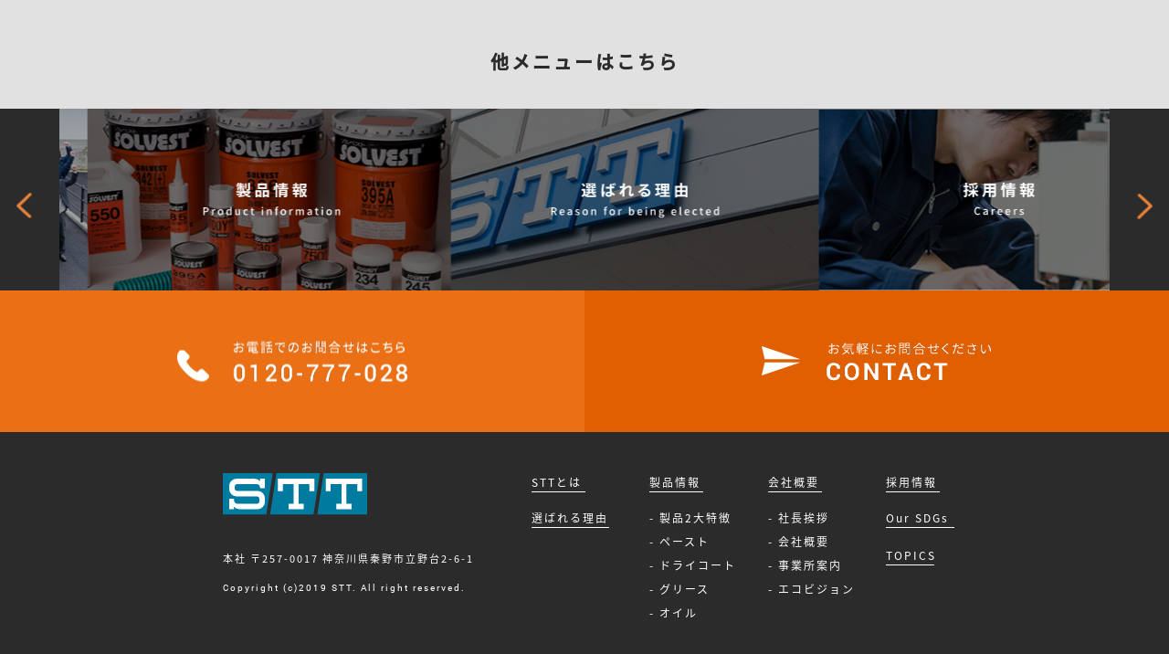

--- FILE ---
content_type: text/html; charset=UTF-8
request_url: https://stt-inc.co.jp/companypro/%E4%BB%A3%E8%A1%A8%E8%80%85/
body_size: 7176
content:
<!DOCTYPE html>
<html lang="ja">
<head>
<meta charset="utf-8">
<title>    代表者 | 潤滑剤のエスティーティー株式会社     :    潤滑剤のエスティーティー株式会社</title>
<meta name="format-detection" content="telephone=no">
<meta name="viewport" content="width=device-width, initial-scale=1, user-scalable=no">
<meta http-equiv="X-UA-Compatible" content="IE=edge">
<meta name="description" content="あらゆる潤滑ニーズに独自の技術と製品でご要望に お応えする、世界で愛される 特殊潤滑剤SOLVEST のメーカーです。" />
<meta name="keywords" content="潤滑剤, フッ素, コーティング, 特殊潤滑剤, フッ素コーティング, STT, エスティーティー株式会社, ゾルベスト, SOLVEST, 乾性皮膜, 解決, 問題">

 
 
  <!-- Animate.css -->
  <link rel="stylesheet" href="https://stt-inc.co.jp/wp-content/themes/httpdocs/assets/css/animate.css">
  <!-- Icomoon Icon Fonts-->
  <link rel="stylesheet" href="https://stt-inc.co.jp/wp-content/themes/httpdocs/assets/css/icomoon.css">
  <!-- Bootstrap  -->
  <link rel="stylesheet" href="https://stt-inc.co.jp/wp-content/themes/httpdocs/assets/css/bootstrap.css">
  <!-- Flexslider  -->
  <link rel="stylesheet" href="https://stt-inc.co.jp/wp-content/themes/httpdocs/assets/css/flexslider.css">

  <link rel="stylesheet" href="https://stt-inc.co.jp/wp-content/themes/httpdocs/assets/css/slick.css" media="screen">

  <link rel="stylesheet" href="https://stt-inc.co.jp/wp-content/themes/httpdocs/assets/css/slick-theme.css" media="screen">

<link rel="stylesheet" href="https://stt-inc.co.jp/wp-content/themes/httpdocs/assets/css/magnific-popup.css" />

  <link rel="stylesheet" href="https://use.typekit.net/mfh2ydr.css">

<link href="https://stt-inc.co.jp/wp-content/themes/httpdocs/style.css" rel="stylesheet" type="text/css">


<link rel="stylesheet" type="text/css" media="print" href="https://stt-inc.co.jp/wp-content/themes/httpdocs/assets/css/print.css">




 
  
 

  


       <link rel="stylesheet" href="https://stt-inc.co.jp/wp-content/themes/httpdocs/assets/css/under.css">
    


    <!-- Global site tag (gtag.js) - Google Analytics -->
    <script async src="https://www.googletagmanager.com/gtag/js?id=UA-137362211-1"></script>
    <script>
      window.dataLayer = window.dataLayer || [];
      function gtag(){dataLayer.push(arguments);}
      gtag('js', new Date());

      gtag('config', 'UA-137362211-1');
      gtag('config', 'UA-153540929-1');
    </script>
</head>
<body>

<div class="ix-only">
  <nav class="fh5co-nav ix-only" role="navigation">
    <div class="top-menu">
      <div class="container henavi">
        <div class="row headnavi">
          <div class="col-xs-2">
            <div id="fh5co-logo">
                                      <a href="https://stt-inc.co.jp/">
                            <img src="https://stt-inc.co.jp/wp-content/themes/httpdocs/images/common/stt_logo.svg" srcset="https://stt-inc.co.jp/wp-content/themes/httpdocs/images/common/stt_logo.svg 1x, https://stt-inc.co.jp/wp-content/themes/httpdocs/images/common/stt_logo.svg 2x" alt=""
            class="stt-logo-size-sp" style="
      width: 140px; height:40px;
  ">
          </a>
          <img src="https://stt-inc.co.jp/wp-content/themes/httpdocs/images/common/solvest_logoY.svg" alt="" class="trp trs-dr05 lsijlaisuu" style="
    width: 100px; height: 53px;
">
            </div>
          </div>
        </div>

      </div>
    </div>
  </nav>

  
  <div id="menu" class="ix-only">
<div class="dad">
              <a href="https://stt-inc.co.jp/en/top" class="menuopen skjansk">
                <img src="https://stt-inc.co.jp/wp-content/themes/httpdocs/images/common/lan1-en.png">
</a></div>
      <div class="op-me"><a href="#menu" class="menuopen"><img src="https://stt-inc.co.jp/wp-content/themes/httpdocs/images/common/han-1.png">
</a><a href="#close" class="menuclose"><img src="https://stt-inc.co.jp/wp-content/themes/httpdocs/images/common/batu.png"></a>
</div>
<ul class="sp-only">
  <li class="x-btn-ls"><img src="https://stt-inc.co.jp/wp-content/themes/httpdocs/images/common/batu.png"></a>
  <li class="top"><a href="https://stt-inc.co.jp"><span class="navi-me">- TOP</span></a></li>

  <li class="sp-navili"><a href="https://stt-inc.co.jp/about"><span class="navi-me gr">- STT とは<span class="navi-me-sl gr">What is STT?</span></span></a></li>

  <li class="sp-navili"><a href="https://stt-inc.co.jp/reason" class="conce v2"><span class="navi-me">- 選ばれる理由<span class="navi-me-sl">Reason for being elected</span></span></a></li>
  <li class="sp-navili">
    <a href="https://stt-inc.co.jp/product-info"><span class="navi-me dou gr">- 製品情報<span class="navi-me-sl dou gr">Product information</span></span></a>
  </li>
  <li class="sp-navili"><a href="https://stt-inc.co.jp/company-ja"><span class="navi-me gr">- 会社概要<span class="navi-me-sl qa gr">Company Profile</span></span></a></li>
  <li class="sp-navili"><a href="https://stt-inc.co.jp/careers"><span class="navi-me gr">- 採用情報<span class="navi-me-sl gr">Careers</span></span></a></li>
  <li class="sp-navili"><a href="https://stt-inc.co.jp/our-sdgs" class="conce v6"><span class="navi-me">- Our SDGs<span class="navi-me-sl comp">SDGs</span></span></a></li>
  <li class="sp-navili"><a href="https://stt-inc.co.jp/contact" class="conce v6"><span class="navi-me">- お問い合せ<span class="navi-me-sl comp">Contact</span></span></a></li>
</ul>
    </div>

                    

                        
        </div>




  <div id="page">
  <nav class="fh5co-nav ix-none ja-only-navi" role="navigation">
    <div class="top-menu">
      <div class="container henavi">
        <div class="row headnavi">
          <div class="col-xs-2">
            <div id="fh5co-logo">
                                      <a href="https://stt-inc.co.jp/">
                            <img src="https://stt-inc.co.jp/wp-content/themes/httpdocs/images/common/stt_logo.svg" srcset="https://stt-inc.co.jp/wp-content/themes/httpdocs/images/common/stt_logo.svg 1x, https://stt-inc.co.jp/wp-content/themes/httpdocs/images/common/stt_logo.svg 2x" alt=""
            class="stt-logo-size-sp" style="
      width: 140px;  height:40px;
  ">
          </a>
          <img src="https://stt-inc.co.jp/wp-content/themes/httpdocs/images/common/solvest_logoY.svg" alt="" class="trp trs-dr05 lsijlaisuu" style="
    width: 100px; height: 53px;
">
            </div>
          </div>
          <div class="col-xs-2 lunglage-icon sp-only">
                       <a href="https://stt-inc.co.jp/en/%e4%bb%a3%e8%a1%a8%e8%80%85">
  

          
                                <img src="https://stt-inc.co.jp/wp-content/themes/httpdocs/images/common/stt_header-navi01-en.png" alt="" class="trp trs-dr05 kjkajhck" width="87">
                              </a>
          </div>
          <div class="col-xs-10 header-right text-right menu-1">

                  <ul id="menu" class="pc-only">
        <li><a href="https://stt-inc.co.jp/about" class="conce v1"><div class="navi-me who japan">STT とは<span class="navi-me-sl who">What is STT?</span></div></a></li>
        <li><a href="https://stt-inc.co.jp/reason" class="conce v2"><div class="navi-me str japan"><span class="left-navi-str">選ばれる理由</span><span class="navi-me-sl str">Reason for being elected</span></div></a></li>
        <li><a href="https://stt-inc.co.jp/product-info" class="conce v6-qa"><div class="navi-me pro japan"><span class="left-navi-str-pro">製品情報</span><span class="navi-me-sl pro">Product information</span></div></a>
          <ul>
<li><a href="https://stt-inc.co.jp/product-info/drycoat"><img src="https://stt-inc.co.jp/wp-content/themes/httpdocs/images/common/dry-sv01.svg"  alt="" class="ul-navi" width="155px"></a></li>
<li><a href="https://stt-inc.co.jp/product-info/grease"><img src="https://stt-inc.co.jp/wp-content/themes/httpdocs/images/common/dry-sv02.svg"  alt="" class="ul-navi" width="155px"></a></li>
<li><a href="https://stt-inc.co.jp/product-info/paste"><img src="https://stt-inc.co.jp/wp-content/themes/httpdocs/images/common/dry-sv03.svg"  alt="" class="ul-navi" width="155px"></a></li>
<li><a href="https://stt-inc.co.jp/product-info/oil"><img src="https://stt-inc.co.jp/wp-content/themes/httpdocs/images/common/dry-sv04.svg"  alt="" class="ul-navi" width="155px"></a></li>

</ul></li>
        <li><a href="https://stt-inc.co.jp/company-ja" class="conce v6-inve"><div class="navi-me com japan"><span class="left-navi-str-com">会社概要</span><span class="navi-me-sl com">Company Profile</span></div></a>
          <ul>
<li><a href="https://stt-inc.co.jp/company-ja"><img src="https://stt-inc.co.jp/wp-content/themes/httpdocs/images/common/kai00.svg"  alt="" class="ul-navi" width="155px"></a></li>
<li><a href="https://stt-inc.co.jp/company-ja#comp-info"><img src="https://stt-inc.co.jp/wp-content/themes/httpdocs/images/common/kai01.svg"  alt="" class="ul-navi" width="155px"></a></li>
<li><a href="https://stt-inc.co.jp/company-ja#comp-office-info"><img src="https://stt-inc.co.jp/wp-content/themes/httpdocs/images/common/jimu01.svg"  alt="" class="ul-navi" width="155px"></a></li>
<li><a href="https://stt-inc.co.jp/company-ja#comp-office-info-eco"><img src="https://stt-inc.co.jp/wp-content/themes/httpdocs/images/common/kai04.svg"  alt="" class="ul-navi" width="155px"></a></li>
<li><a href="https://stt-inc.co.jp/company-ja#comp-office-info-history"><img src="https://stt-inc.co.jp/wp-content/themes/httpdocs/images/common/eco01.svg"  alt="" class="ul-navi" width="155px"></a></li>

</ul></li>
        <li><a href="https://stt-inc.co.jp/careers" class="conce v6"><div class="navi-me rec japan">採用情報<span class="navi-me-sl comp rec">Careers</span></div></a></li>
                      <li><a href="https://stt-inc.co.jp/our-sdgs" class="conce v2-news"><div class="navi-me news japan"><span class="ledt-str-topi-navi">Our SDGs</span><span class="navi-me-sl gr news">SDGs</span></div></a></li>
        <!--<li class="btn-cta"><a href="#"><span>Login</span></a></li>a-->
        <li class="pc-only lang-erea">

                     <a href="https://stt-inc.co.jp/en/topic2">


                      <img src="https://stt-inc.co.jp/wp-content/themes/httpdocs/images/common/stt_header-navi01-en.png"  alt="" class="trp trs-dr05" width="87"></a></li>

              <li class="pc-only contact-erea">
                <a href="https://stt-inc.co.jp/contact"><img src="https://stt-inc.co.jp/wp-content/themes/httpdocs/images/common/stt_header-navi02.svg"  alt="" class="trp trs-dr05" width="87"></a></li>
            </ul>

            <ul class="sp-only">
              <li class="top"><a href="https://stt-inc.co.jp"><span class="navi-me">- TOP</span></a></li>

              <li class="sp-navili"><a href="https://stt-inc.co.jp/about"><span class="navi-me gr">- STT とは<span class="navi-me-sl gr">What is STT?</span></span></a></li>

              <li class="sp-navili"><a href="https://stt-inc.co.jp/reason" class="conce v2"><span class="navi-me">- 選ばれる理由<span class="navi-me-sl">Reason for being elected</span></span></a></li>
              <li class="sp-navili">
                <a href="https://stt-inc.co.jp/product-info"><span class="navi-me dou gr">- 製品情報<span class="navi-me-sl dou gr">Product information</span></span></a>
              </li>
              <li class="sp-navili"><a href="https://stt-inc.co.jp/company-ja"><span class="navi-me gr">- 会社概要<span class="navi-me-sl qa gr">Company Profile</span></span></a></li>
              <li class="sp-navili"><a href="https://stt-inc.co.jp/careers"><span class="navi-me gr">- 採用情報<span class="navi-me-sl gr">Careers</span></span></a></li>
              <li class="sp-navili"><a href="https://stt-inc.co.jp/our-sdgs" class="conce v6"><span class="navi-me">- Our SDGs<span class="navi-me-sl comp">SDGs</span></span></a></li>
              <li class="sp-navili"><a href="https://stt-inc.co.jp/contact" class="conce v6"><span class="navi-me">- お問い合せ<span class="navi-me-sl comp">Contact</span></span></a></li>
            </ul>
                

            




          </div>

        </div>

      </div>
    </div>
  </nav>



  </body>
<p id="page-top" style=""><a href="#">GO TOP</a></p>





                 <footer id="footer" role="contentinfo">
     <section class="company section top-front bk-grey">
           <div class="container service company front full-bk footer">
             <h3 class="heading-ttl footer ja">他メニューはこちら</h3>
       </div>
       </section>


   <div class="service section top all-con footer-slide">
   <div class="multiple-items">
     <div><a href="https://stt-inc.co.jp/company-ja/" class="mulchi"><img src="https://stt-inc.co.jp/wp-content/themes/httpdocs/images/common/footer-slide-img01.svg"  alt="" class="footer-slick-slide-img"></a></div>
     <div><a href="https://stt-inc.co.jp/product-info/" class="mulchi"><img src="https://stt-inc.co.jp/wp-content/themes/httpdocs/images/common/footer-slide-img02.svg"  alt="" class="footer-slick-slide-img"></a></div>
     <div><a href="https://stt-inc.co.jp/reason/" class="mulchi"><img src="https://stt-inc.co.jp/wp-content/themes/httpdocs/images/common/footer-slide-img03.svg"  alt="" class="footer-slick-slide-img"></a></div>
     <div><a href="https://stt-inc.co.jp/careers/" class="mulchi"><img src="https://stt-inc.co.jp/wp-content/themes/httpdocs/images/common/footer-slide-img05.svg"  alt="" class="footer-slick-slide-img"></a></div>
     <div><a href="https://stt-inc.co.jp/about/" class="mulchi"><img src="https://stt-inc.co.jp/wp-content/themes/httpdocs/images/common/footer-slide-img04.svg"  alt="" class="footer-slick-slide-img"></a></div>
     <div><a href="https://stt-inc.co.jp/company-ja/" class="mulchi"><img src="https://stt-inc.co.jp/wp-content/themes/httpdocs/images/common/footer-slide-img01.svg"  alt="" class="footer-slick-slide-img"></a></div>
     <div><a href="https://stt-inc.co.jp/product-info/" class="mulchi"><img src="https://stt-inc.co.jp/wp-content/themes/httpdocs/images/common/footer-slide-img02.svg"  alt="" class="footer-slick-slide-img"></a></div>
     <div><a href="https://stt-inc.co.jp/reason/" class="mulchi"><img src="https://stt-inc.co.jp/wp-content/themes/httpdocs/images/common/footer-slide-img03.svg"  alt="" class="footer-slick-slide-img"></a></div>
     <div><a href="https://stt-inc.co.jp/careers/" class="mulchi"><img src="https://stt-inc.co.jp/wp-content/themes/httpdocs/images/common/footer-slide-img05.svg"  alt="" class="footer-slick-slide-img"></a></div>
     <div><a href="https://stt-inc.co.jp/about/" class="mulchi"><img src="https://stt-inc.co.jp/wp-content/themes/httpdocs/images/common/footer-slide-img04.svg"  alt="" class="footer-slick-slide-img"></a></div>
   </div>
   </div>
    
    <footer id="footer" role="contentinfo">

      


    


              <div class="service section top all-con footer-tell e-mail">
            <div class="container footer all-con">

              <div class="row">
                <div class="col-md-12 contact-tell-sp">
                  <div class="col-md-6 all-con tell-button">
                    <a href="tel:0120777028">
                               <div class="tell-button bk">
                                 <img src="https://stt-inc.co.jp/wp-content/themes/httpdocs/images/common/top-tell-button.png"  alt="" class="trp trs-dr05 pc-only">
                                <img src="https://stt-inc.co.jp/wp-content/themes/httpdocs/images/common/stt-top_spfooter-tell.png"  alt="" class="trp trs-dr05 sp-only"></div>
                             </a>

                            </div>
                            <div class="col-md-6 all-con contact-button">
                              <a href="https://stt-inc.co.jp/contact/">
                              <div class="contact-button bk">
                                <img src="https://stt-inc.co.jp/wp-content/themes/httpdocs/images/common/top-contactbutton.png"  alt="" class="trp trs-dr05 pc-only">
                              <img src="https://stt-inc.co.jp/wp-content/themes/httpdocs/images/common/stt-top_spfooter-con.png"  alt="" class="trp trs-dr05 sp-only"></div>
                            </a>

                                      </div>

                </div>

              </div>
        </div>
        </div>

            
        <div class="container footer">
            <div class="row footer">
                <div class="col-md-12 fh5co-widget">
                  <div class="footer-col-erea">
                  <div class="col-sm-4 footer-logo-erea">

        <div class="footer-logo"><img src="https://stt-inc.co.jp/wp-content/themes/httpdocs/images/common/stt_logo.svg"  alt="" class="trp trs-dr05"></div>
        <p class="footer-adress">本社   〒257-0017 神奈川県秦野市立野台2-6-1</p>
        <p class="footer-copyright">Copyright (c)2019 STT. All right reserved.</p>
      </div>

      <div class="col-sm pc-only">
        <div class="sitemap">
          <div class="row">
             <div class="col-sm-3 footer-only">
               <p class="footer-menu border-p"><a href="https://stt-inc.co.jp/about">STTとは</a></p>
               <p class="footer-menu border-p2"><a href="https://stt-inc.co.jp/reason">選ばれる理由</a></p>
             </div>

             <div class="col-sm-3 footer-only">
               <p class="footer-menu border-p"><a href="https://stt-inc.co.jp/product-info">製品情報</a></p>
             <p class="footer-menu"><a href="https://stt-inc.co.jp/product-info">- 製品2大特徴</a></p>
             <p class="footer-menu"><a href="https://stt-inc.co.jp/product-info/paste">- ペースト</a></p>
             <p class="footer-menu"><a href="https://stt-inc.co.jp/product-info/drycoat">- ドライコート</a></p>
             <p class="footer-menu"><a href="https://stt-inc.co.jp/product-info/grease">- グリース</a></p>
             <p class="footer-menu"><a href="https://stt-inc.co.jp/product-info/oil">- オイル</a></p>
             </div>

                     <div class="col-sm-3 footer-only">
               <p class="footer-menu border-p"><a href="https://stt-inc.co.jp/company-ja">会社概要</a></p>
               <p class="footer-menu"><a href="https://stt-inc.co.jp/company-ja">- 社長挨拶</a></p>
               <p class="footer-menu"><a href="https://stt-inc.co.jp/company-ja#comp-info">- 会社概要</a></p>
               <p class="footer-menu"><a href="https://stt-inc.co.jp/company-ja#comp-office-info">- 事業所案内</a></p>
               <p class="footer-menu"><a href="https://stt-inc.co.jp/company-ja#comp-office-info-history">- エコビジョン</a></p>

             </div>

<div class="col-sm-3 footer-only footer-under">
               <p class="footer-menu border-p"><a href="https://stt-inc.co.jp/careers">採用情報</a></p>
               <p class="footer-menu border-p6"><a href="https://stt-inc.co.jp/our-sdgs">Our SDGs</a></p>			   
               <p class="footer-menu border-p5"><a href="https://stt-inc.co.jp/topic2">TOPICS</a></p>



             </div>


          </div>
        </div>
      </div></div>
                </div>

            </div>



        </div>
    </footer>

     


     
  <!-- Modernizr JS -->
  <!--<script src="https://stt-inc.co.jp/wp-content/themes/httpdocs/assets/js/modernizr-2.6.2.min.js"></script>-->
  <!-- FOR IE9 below -->
  <!--[if lt IE 9]>
  <script src="js/respond.min.js"></script>
  <![endif]-->

  <script src="https://ajax.googleapis.com/ajax/libs/jquery/1.11.1/jquery.min.js"></script>

  <script src="https://stt-inc.co.jp/wp-content/themes/httpdocs/assets/js/shuffle.js"></script>
    <!-- jQuery Easing -->
    <script src="https://stt-inc.co.jp/wp-content/themes/httpdocs/assets/js/jquery.easing.1.3.js"></script>
    <!-- Bootstrap -->
    <script src="https://stt-inc.co.jp/wp-content/themes/httpdocs/assets/js/bootstrap.min.js"></script>
    <!-- Waypoints -->
    <script src="https://stt-inc.co.jp/wp-content/themes/httpdocs/assets/js/jquery.waypoints.min.js"></script>
    <!-- Flexslider -->
    <script src="https://stt-inc.co.jp/wp-content/themes/httpdocs/assets/js/jquery.flexslider-min.js"></script>
    <!-- Main -->
    <script src="https://stt-inc.co.jp/wp-content/themes/httpdocs/assets/js/main.js"></script>

<script src="https://stt-inc.co.jp/wp-content/themes/httpdocs/assets/js/jquery.magnific-popup.js"></script>

    <script type="text/javascript" src="https://stt-inc.co.jp/wp-content/themes/httpdocs/assets/js/slick.min.js"></script>

    <script src="https://stt-inc.co.jp/wp-content/themes/httpdocs/assets/dist/wow.js"></script>

    <script>
 new WOW().init();
</script>


<script>
$(function() {
$('#btn li').on('click', function() {
var $this = $(this),
$grid = $('#sortlist');
$('#btn .active').removeClass('active');
$this.addClass('active');
$grid.shuffle($this.data('group'));
});

$('#sortlist').shuffle({
group: 'all',
speed: 700,
easing: 'ease-in-out'
});
});
</script>


     <script src="https://maps.googleapis.com/maps/api/js?key=AIzaSyC2qFWQQ3LpBPCJANAlhZbhBIqgLyYmZp4"></script>
     <script type="text/javascript">
     (function($) {

     /*
     *  new_map
     *
     *  This function will render a Google Map onto the selected jQuery element
     *
     *  @type	function
     *  @date	8/11/2013
     *  @since	4.3.0
     *
     *  @param	$el (jQuery element)
     *  @return	n/a
     */

     function new_map( $el ) {

     	// var
     	var $markers = $el.find('.marker');


     	// vars
     	var args = {
     		zoom		: 16,
     		center		: new google.maps.LatLng(0, 0),
     		mapTypeId	: google.maps.MapTypeId.ROADMAP
     	};


     	// create map
     	var map = new google.maps.Map( $el[0], args);


     	// add a markers reference
     	map.markers = [];


     	// add markers
     	$markers.each(function(){

         	add_marker( $(this), map );

     	});


     	// center map
     	center_map( map );


     	// return
     	return map;

     }

     /*
     *  add_marker
     *
     *  This function will add a marker to the selected Google Map
     *
     *  @type	function
     *  @date	8/11/2013
     *  @since	4.3.0
     *
     *  @param	$marker (jQuery element)
     *  @param	map (Google Map object)
     *  @return	n/a
     */

     function add_marker( $marker, map ) {

     	// var
     	var latlng = new google.maps.LatLng( $marker.attr('data-lat'), $marker.attr('data-lng') );

     	// create marker
     	var marker = new google.maps.Marker({
     		position	: latlng,
     		map			: map
     	});

     	// add to array
     	map.markers.push( marker );

     	// if marker contains HTML, add it to an infoWindow
     	if( $marker.html() )
     	{
     		// create info window
     		var infowindow = new google.maps.InfoWindow({
     			content		: $marker.html()
     		});

     		// show info window when marker is clicked
     		google.maps.event.addListener(marker, 'click', function() {

     			infowindow.open( map, marker );

     		});
     	}

     }

     /*
     *  center_map
     *
     *  This function will center the map, showing all markers attached to this map
     *
     *  @type	function
     *  @date	8/11/2013
     *  @since	4.3.0
     *
     *  @param	map (Google Map object)
     *  @return	n/a
     */

     function center_map( map ) {

     	// vars
     	var bounds = new google.maps.LatLngBounds();

     	// loop through all markers and create bounds
     	$.each( map.markers, function( i, marker ){

     		var latlng = new google.maps.LatLng( marker.position.lat(), marker.position.lng() );

     		bounds.extend( latlng );

     	});

     	// only 1 marker?
     	if( map.markers.length == 1 )
     	{
     		// set center of map
     	    map.setCenter( bounds.getCenter() );
     	    map.setZoom( 9 );
     	}
     	else
     	{
     		// fit to bounds
     		map.fitBounds( bounds );
     	}

     }

     /*
     *  document ready
     *
     *  This function will render each map when the document is ready (page has loaded)
     *
     *  @type	function
     *  @date	8/11/2013
     *  @since	5.0.0
     *
     *  @param	n/a
     *  @return	n/a
     */
     // global var
     var map = null;

     $(document).ready(function(){

     	$('.acf-map').each(function(){

     		// create map
     		map = new_map( $(this) );

     	});

     });

     })(jQuery);
     </script>

    <script>
    $('#slider').slick({
      autoplay: true,//自動再生
      fade:true,
      autoplaySpeed: 4000,//自動再生の間隔
      arrows: false,//左右のナヴィゲーションの矢印を表示
      dots: true,//サムネイルのドットを表示
      dotsClass: 'slide-dots',
      pauseOnHover: true//マウスオーバーで自動再生を一時停止
    });
    </script>

<script>
$('#autoplay').slick({
  slidesToShow: 4,
  slidesToScroll: 1,
  autoplay: false,
        arrows: false,//左右のナヴィゲーションの矢印を表示
        dots: true,//サムネイルのドットを表示
  variableWidth: false,
  autoplaySpeed: 4000,
});
</script>

<script>
$("#menu li").hover(function() {
    $(this).children('ul').show();
}, function() {
    $(this).children('ul').hide();
});
</script>

<script>
$('.multiple-items').slick({
  prevArrow: '<img src="https://stt-inc.co.jp/wp-content/themes/httpdocs/images/common/footer-left-slide.svg" class="slide-arrow prev-arrow">',
  nextArrow: '<img src="https://stt-inc.co.jp/wp-content/themes/httpdocs/images/common/footer-right-slide.svg" class="slide-arrow next-arrow">',
  infinite: true,
  slidesToScroll: 1,
  centerPadding: '50px',
  centerMode:true,
  autoplay: true,
  slidesToShow: 3,
  responsive: [
   {
    breakpoint: 768, //767px以下のサイズに適用
    settings: {
      slidesToShow:1
    }
   }
 ]
});
</script>



<script>
$(function() {
    var topBtn = $('#page-top');
    topBtn.hide();
    //スクロールが100に達したらボタン表示
    $(window).scroll(function () {
        if ($(this).scrollTop() > 900) {
            topBtn.fadeIn();
        } else {
            topBtn.fadeOut();
        }

    });

    //スクロールしてトップ
    topBtn.click(function () {
        $('body,html').animate({
            scrollTop: 0
        }, 600);
        return false;
    });
});
</script>

<script>
$(function(){
  $(window).scroll(function(e){
    var bottomY = 40, //スクロール時の下からの位置
      $window = $(e.currentTarget),
      height = $window.height(), //ウィンドウ(ブラウザ)の高さ
      scrollTop = $window.scrollTop(), //スクロール量
      documentHeight = $(document).height(), //ページ全体の高さ
      footerHeight = $("#footer").height(); //フッタの高さ
      bottomHeight = footerHeight + height + scrollTop + bottomY - documentHeight;
    if(scrollTop >= documentHeight - height - footerHeight + bottomY){
    /*  $('#page-top').css({ bottom: bottomHeight - bottomY }); //スクロール時にbottomの値が変動*/
     $('#page-top').css({ bottom: bottomY });
    }else{
    /*  $('#page-top').css({ bottom: bottomY });*/
    }
  });
});


</script>

<script>
$(function () {
  $('.popup-modal').magnificPopup({
    type: 'inline',
    preloader: false
  });
  //閉じるリンクの設定
  $(document).on('click', '.popup-modal-dismiss', function (e) {
    e.preventDefault();
    $.magnificPopup.close();
  });
});
</script>

<!-- スムーズスクロール部分の記述 -->
<script>
$(function(){
   // #で始まるアンカーをクリックした場合に処理
   $('a[href^=#economic]').click(function() {
      // スクロールの速度
      var speed = 400; // ミリ秒
      // アンカーの値取得
      var href= $(this).attr("href");
      // 移動先を取得
      var target = $(href == "#" || href == "" ? 'html' : href);
      // 移動先を数値で取得
      var position = target.offset().top;
      // スムーススクロール
      $('body,html').animate({scrollTop:position}, speed, 'swing');
      return false;
   });
});
</script>

<script>
$(function(){
   // #で始まるアンカーをクリックした場合に処理
   $('a[href^=#social]').click(function() {
      // スクロールの速度
      var speed = 400; // ミリ秒
      // アンカーの値取得
      var href= $(this).attr("href");
      // 移動先を取得
      var target = $(href == "#" || href == "" ? 'html' : href);
      // 移動先を数値で取得
      var position = target.offset().top;
      // スムーススクロール
      $('body,html').animate({scrollTop:position}, speed, 'swing');
      return false;
   });
});
</script>

<script>
$(function(){
   // #で始まるアンカーをクリックした場合に処理
   $('a[href^=#environment]').click(function() {
      // スクロールの速度
      var speed = 400; // ミリ秒
      // アンカーの値取得
      var href= $(this).attr("href");
      // 移動先を取得
      var target = $(href == "#" || href == "" ? 'html' : href);
      // 移動先を数値で取得
      var position = target.offset().top;
      // スムーススクロール
      $('body,html').animate({scrollTop:position}, speed, 'swing');
      return false;
   });
});
</script>

<script type="speculationrules">
{"prefetch":[{"source":"document","where":{"and":[{"href_matches":"\/*"},{"not":{"href_matches":["\/wp-*.php","\/wp-admin\/*","\/wp-content\/uploads\/*","\/wp-content\/*","\/wp-content\/plugins\/*","\/wp-content\/themes\/httpdocs\/*","\/*\\?(.+)"]}},{"not":{"selector_matches":"a[rel~=\"nofollow\"]"}},{"not":{"selector_matches":".no-prefetch, .no-prefetch a"}}]},"eagerness":"conservative"}]}
</script>


--- FILE ---
content_type: text/css
request_url: https://stt-inc.co.jp/wp-content/themes/httpdocs/style.css
body_size: 26154
content:
@font-face {
  font-family: 'noto';
  src: url("../httpdocs/fonts/noto/NotoSansCJKjp-Regular.otf");
  src: url("../httpdocs/fonts/noto/NotoSansCJKjp-Regular.otf") format("opentype");
  font-weight: normal;
  font-style: normal;
}

@font-face {
  font-family: 'notoM';
  src: url("../httpdocs/fonts/noto/NotoSansCJKjp-Medium.otf");
  src: url("../httpdocs/fonts/noto/NotoSansCJKjp-Medium.otf") format("opentype");
  font-weight: normal;
  font-style: normal;
}

@font-face {
  font-family: 'notoB';
  src: url("../httpdocs/fonts/noto/NotoSansCJKjp-Bold.otf");
  src: url("../httpdocs/fonts/noto/NotoSansCJKjp-Bold.otf") format("opentype");
  font-weight: normal;
  font-style: normal;
}

@font-face {
  font-family: 'robotoM';
  src: url("../httpdocs/fonts/roboto/Roboto-Medium.ttf");
  src: url("../httpdocs/fonts/roboto/Roboto-Medium.ttf") format("opentype");
  font-weight: normal;
  font-style: normal;
}


@font-face {
  font-family: 'roboto';
  src: url("../httpdocs/fonts/roboto/Roboto-Regular.ttf");
  src: url("../httpdocs/fonts/roboto/Roboto-Regular.ttf") format("opentype");
  font-weight: normal;
  font-style: normal;
}


@font-face {
  font-family: 'ax-m';
  src: url("../httpdocs/fonts/ax/AxisStd-Medium.otf");
  src: url("../httpdocs/fonts/ax/AxisStd-Medium.otf") format("opentype");
  font-weight: normal;
  font-style: normal;
}

html{
      overflow-x: hidden;
      font-family: 'notoM';
}

.max-visual {
    padding: 0;
    margin: 0 auto;
}

@font-face {
font-family: 'Lato', sans-serif;
}
/* =======================================================
*
* 	front page
*
* ======================================================= */
body {
  font-family: "noto";
  font-weight: 400;
    overflow-x: hidden;
  font-size: 18px;
  line-height: 1.7;
    color: #231815;
  background: #fff;
}

ul, ol {
    list-style: none;
}

#fh5co-header {
    background-image: url(../httpdocs/images/top/stt_mv01.png);
    background-size: 100%;
    background-position-y: 0px;
    background-repeat: no-repeat;
}

.topics_img_pnl.TopOn img.attachment-large.size-large.wp-post-image {
  width: 305px;
  height: 216px;
  object-fit: cover;
}

.topics_img_pnl.engTopicsImg img.attachment-large.size-large.wp-post-image{
  width: 305px;
height: 216px;
object-fit: cover;
}


img.attachment-large.size-large.wp-post-image {
    object-fit: cover;
}

.topics_img_pnl.archive img.attachment-large.size-large.wp-post-image {
    object-fit: cover;
    max-width: 100%;
    height: 230px;
        min-height: 230px;
		width: 100%;
}

#fh5co-header-v2 {
background-image: url("../httpdocs/images/top/stt_mv02.png");
background-size: 100%;
background-position-y: 0px;
background-repeat: no-repeat;
}

#fh5co-header-v3 {
background-image: url("../httpdocs/images/top/stt_mv03.png");
background-size: 100%;
background-position-y: 0px;
background-repeat: no-repeat;
}

#fh5co-header-v4 {
background-image: url("../httpdocs/images/top/stt_mv04.png");
background-size: 100%;
background-position-y: 0px;
background-repeat: no-repeat;
}

.top-cache-banner {
    display: inline-flex;
}

.top-cache-banner img {
  width: 41.6%;
      margin-left: 12px;
}

.navi-me {
  font-size: 0.72em;
      color: #1d1d1d;
    margin: -25px 31px -9px 14px;
      font-family: notoM;
      text-align: left;
      letter-spacing: 1px;
}

span.left-navi-str {
    right: -18px;
    position: relative;
}

.navi-me:hover{
    color:#eb7015;
}

.navi-me.news {
    margin-left: 10px;
    margin-right: -7px;
}

.navi-me.news:hover{
  color:#eb7015;
}

.navi-me.who {
    margin-right: 18px;
}

.navi-me.who:hover{
  color:#eb7015;
}

.navi-me.rec {
    margin-left: 5px;
    margin-right: 23px;
}

.navi-me.rec:hover{
  color:#eb7015;
}

.navi-me.pro {
    margin-right: 0px;
    margin-left: 15px;
}

span.left-navi-str-pro {
    position: relative;
    left: 10px;
}

span.left-navi-str-com {
    position: relative;
    left: 13px;
}

nav.fh5co-nav.ix-none.ja-only-navi ul li .navi-me.com.japan {
    margin-left: 11px;
    margin-right: 0px;
}

span.ledt-str-topi-navi {
    position: relative;
    left: 13px;
}

nav.fh5co-nav.ix-none.ja-only-navi ul li .navi-me.rec.japan {
    margin-right: 0;
}

nav.fh5co-nav.ix-none.ja-only-navi ul li .navi-me.str.japan {
    margin-left: -2px;
    margin-right: -7px;
}

nav.fh5co-nav.ix-none.ja-only-navi ul li .navi-me.pro.japan {
    margin-right: -24px;
    margin-left: 15px;
}

.navi-me.pro:hover{
    color:#eb7015;
}

.navi-me.news {
    margin-left: 10px;
    margin-right: -7px;
}

.navi-me.news:hover{
      color:#eb7015;
}

span.navi-me-sl.who {
    line-height: 8px;
    position: relative;
    left: 0px;
}

a:hover {
    color: #eb7015;
}

span.navi-me-sl.str {
    line-height: 8px;
    position: relative;
right: -6px;
}

span.navi-me-sl.pro {
    line-height: 8px;
    position: relative;
left: -5px;
}

span.navi-me-sl.com{
    line-height: 8px;
    position: relative;
    left: 5px;
}

span.navi-me-sl.comp.rec{
      line-height: 8px;
      position: relative;
left: 8px;
}

span.navi-me-sl.gr.news{
  line-height: 8px;
  position: relative;
left: 33px;
}

.container.frontbody {
            height: 52.8vw;
}


span.navi-me-sl {
    font-family: 'robotoM';
    font-size: 10px;
        font-size: 0.8em;
        display: list-item;
        -webkit-transform: scale(0.8);
        -webkit-transform-origin: 0 0;
}

li.pc-only.contact-erea a img {
    margin-top: 0px;
}

img.trp.trs-dr05.single-san-img {
    min-width: 1000px;
}


#menu li ul {
  display: none;
  position: absolute;
      top: 81px;
      left: -22%;
      box-sizing: border-box;
      width: 120%;
      text-align: center;
      padding: 26px;
      background: #ea8438;
}
#menu li ul li {
    margin: 0 auto;
        margin-left: -10px;
    padding: 0;
    width: 155px;
    border: none;
    position: relative;
}
#menu li ul li a {
  display: inline-block;
  width: 155px;
  height: 70px;
}
#menu li ul li a:hover {
opacity: 0.8;
}


.row.headnavi {
    margin-left: -15px;
    margin-right: -80px;
}

#page {
  position: relative;
    overflow-x: hidden;
    overflow-y: hidden;
  width: 100%;
  height: 100%;
  -webkit-transition: 0.5s;
  -o-transition: 0.5s;
  transition: 0.5s;
}
.offcanvas #page {
  overflow: hidden;
  position: relative;
}
.offcanvas:after {
  overflow: hidden;
height: 728.8vw;
  -webkit-transition: 2s;
  -o-transition: 2s;
  transition: 2s;
  position: absolute;
  top: 0;
  right: 0;
  bottom: 0;
  left: 0;
  z-index: 101;
    background: rgba(255, 255, 255, 0.6);
  content: "";
}



a:hover, a:active, a:focus {
  outline: none;
  text-decoration: none;
}

p {
  margin-bottom: 30px;
}

h1, h2, h3, h4, h5, h6, figure {
  color: #000;
  font-family: "noto", Arial, sans-serif;
  font-weight: 400;
  margin: 0 0 20px 0;
}



.fh5co-nav {
    background-color: rgba(255,255,255,0.9);
    position: fixed;
    width: 100%;
    min-width: 1090px;
    z-index: 99;
}

.fh5co-nav .top-menu {
  padding: 19px 0;
      padding-bottom: 9px;
      height: 81px;
}
.fh5co-nav #fh5co-logo {
  margin: 0;
  padding: 0;
  width: 320px;
  display: inline-flex;
}
.fh5co-nav #fh5co-logo a span {
  color: #DD356E;
}
.fh5co-nav a {
  padding: 5px 10px;
  color: #000;
}
.fh5co-nav ul {
    padding: 0;
    margin: -19px 35px -20px 0px;
}

.col-md-4.col-md-offset-2.text-left.top {
    margin-top: 15vw;
    margin-left: 13.66667%;
}
.fh5co-nav ul li {
  padding: 0;
  margin: 0;
  list-style: none;
    display: inline-table;
}
.fh5co-nav ul li a {
  font-size: 18px;
      padding: 0;
      color: #231815;
      margin-left: 20px;
      -webkit-transition: 0.5s;
      -o-transition: 0.5s;
      transition: 0.5s;
}
.fh5co-nav ul li a:hover, .fh5co-nav ul li a:focus, .fh5co-nav ul li a:active {
  color: black;
}
.fh5co-nav ul li.has-dropdown {
  position: relative;
}
.fh5co-nav ul li.has-dropdown .dropdown {
  width: 140px;
  -webkit-box-shadow: 0px 14px 33px -9px rgba(0, 0, 0, 0.75);
  -moz-box-shadow: 0px 14px 33px -9px rgba(0, 0, 0, 0.75);
  box-shadow: 0px 14px 33px -9px rgba(0, 0, 0, 0.75);
  z-index: 1002;
  visibility: hidden;
  opacity: 0;
  position: absolute;
  top: 40px;
  left: 0;
  text-align: left;
  background: #000;
  padding: 20px;
  -webkit-border-radius: 4px;
  -moz-border-radius: 4px;
  -ms-border-radius: 4px;
  border-radius: 4px;
  -webkit-transition: 0s;
  -o-transition: 0s;
  transition: 0s;
}
.fh5co-nav ul li.has-dropdown .dropdown:before {
  bottom: 100%;
  left: 40px;
  border: solid transparent;
  content: " ";
  height: 0;
  width: 0;
  position: absolute;
  pointer-events: none;
  border-bottom-color: #000;
  border-width: 8px;
  margin-left: -8px;
}
.fh5co-nav ul li.has-dropdown .dropdown li {
  display: block;
  margin-bottom: 7px;
}
.fh5co-nav ul li.has-dropdown .dropdown li:last-child {
  margin-bottom: 0;
}
.fh5co-nav ul li.has-dropdown .dropdown li a {
  padding: 2px 0;
  display: block;
  color: #999999;
  line-height: 1.2;
  text-transform: none;
  font-size: 13px;
  letter-spacing: 0;
}
.fh5co-nav ul li.has-dropdown .dropdown li a:hover {
  color: #fff;
}
.fh5co-nav ul li.has-dropdown:hover a, .fh5co-nav ul li.has-dropdown:focus a {
  color: #000;
}
.fh5co-nav ul li.btn-cta a {
  padding: 30px 0px !important;
  color: #fff;
}
.fh5co-nav ul li.btn-cta a span {
  background: #dd356e;
  padding: 4px 10px;
  display: -moz-inline-stack;
  display: inline-block;
  zoom: 1;
  *display: inline;
  -webkit-transition: 0.3s;
  -o-transition: 0.3s;
  transition: 0.3s;
  -webkit-border-radius: 100px;
  -moz-border-radius: 100px;
  -ms-border-radius: 100px;
  border-radius: 100px;
}
.fh5co-nav ul li.btn-cta a:hover span {
  -webkit-box-shadow: 0px 14px 20px -9px rgba(0, 0, 0, 0.75);
  -moz-box-shadow: 0px 14px 20px -9px rgba(0, 0, 0, 0.75);
  box-shadow: 0px 14px 20px -9px rgba(0, 0, 0, 0.75);
}

.what.section.top.start {
    margin-top: 100px;
}
.fh5co-nav ul li.active > a {
  color: #000 !important;
  position: relative;
}
.fh5co-nav ul li.active > a:after {
  position: absolute;
  bottom: 25px;
  left: 0;
  right: 0;
  content: '';
  width: 30px;
  height: 2px;
  background: #DD356E;
  margin: 0 auto;
}

#fh5co-counter,
.fh5co-bg,
.product {
  background-size: cover;
  background-position: top center;
  background-repeat: no-repeat;
  position: relative;
}

.fh5co-video {
  overflow: hidden;
}

.fh5co-video a {
  z-index: 1001;
  position: absolute;
  top: 50%;
  left: 50%;
  margin-top: -45px;
  margin-left: -45px;
  width: 90px;
  height: 90px;
  display: table;
  text-align: center;
  background: #fff;
  -webkit-box-shadow: 0px 14px 30px -15px rgba(0, 0, 0, 0.75);
  -moz-box-shadow: 0px 14px 30px -15px rgba(0, 0, 0, 0.75);
  -ms-box-shadow: 0px 14px 30px -15px rgba(0, 0, 0, 0.75);
  -o-box-shadow: 0px 14px 30px -15px rgba(0, 0, 0, 0.75);
  box-shadow: 0px 14px 30px -15px rgba(0, 0, 0, 0.75);
  -webkit-border-radius: 50%;
  -moz-border-radius: 50%;
  -ms-border-radius: 50%;
  border-radius: 50%;
}
.fh5co-video a i {
  text-align: center;
  display: table-cell;
  vertical-align: middle;
  font-size: 40px;
}
.fh5co-video .overlay {
  position: absolute;
  top: 0;
  left: 0;
  right: 0;
  bottom: 0;
  background: rgba(0, 0, 0, 0.3);
  -webkit-transition: 0.5s;
  -o-transition: 0.5s;
  transition: 0.5s;
}
.fh5co-video:hover .overlay {
  background: rgba(0, 0, 0, 0.7);
}
.fh5co-video:hover a {
  -webkit-transform: scale(1.1);
  -moz-transform: scale(1.1);
  -ms-transform: scale(1.1);
  -o-transform: scale(1.1);
  transform: scale(1.1);
}

#fh5co-header .display-tc,
.fh5co-cover .display-tc {
  display: table-cell !important;
  vertical-align: middle;
}
#fh5co-header .display-tc h1, #fh5co-header .display-tc h2,
.fh5co-cover .display-tc h1,
.fh5co-cover .display-tc h2 {
  margin: 0;
  padding: 0;
  color: black;
}
#fh5co-header .display-tc h1, .fh5co-cover .display-tc h1 {
    margin-bottom: 20px;
    font-size: 2.5vw;
    color: #fff;
    font-family: "noto";
    line-height: 1.5;
    letter-spacing: 5px;
    font-weight: 300;
}





#fh5co-header .display-tc .btn.btn-learn,
.fh5co-cover .display-tc .btn.btn-learn {
  background: #fee856;
  border: none;
  color: #000 !important;
}
#fh5co-header .display-tc .btn.btn-learn:hover, #fh5co-header .display-tc .btn.btn-learn:focus,
.fh5co-cover .display-tc .btn.btn-learn:hover,
.fh5co-cover .display-tc .btn.btn-learn:focus {
  background: rgba(254, 232, 86, 0.9) !important;
  color: #000 !important;
}
#fh5co-header .display-tc .btn:hover, #fh5co-header .display-tc .btn:focus,
.fh5co-cover .display-tc .btn:hover,
.fh5co-cover .display-tc .btn:focus {
  color: #fff !important;
}
#fh5co-header .display-tc .btn.btn-demo,
.fh5co-cover .display-tc .btn.btn-demo {
  background: #5fabed;
  border: none;
}
#fh5co-header .display-tc .btn.btn-demo:hover, #fh5co-header .display-tc .btn.btn-demo:focus,
.fh5co-cover .display-tc .btn.btn-demo:hover,
.fh5co-cover .display-tc .btn.btn-demo:focus {
  background: rgba(221, 53, 110, 0.9) !important;
  color: #fff !important;
}
#fh5co-header .display-tc .btn:hover,
.fh5co-cover .display-tc .btn:hover {
  background: #DD356E !important;

}
#fh5co-header .display-tc .form-inline .form-group,
.fh5co-cover .display-tc .form-inline .form-group {
  width: 100% !important;
  margin-bottom: 10px;
}
#fh5co-header .display-tc .form-inline .form-group .form-control,
.fh5co-cover .display-tc .form-inline .form-group .form-control {
  width: 100%;
  background: #fff;
  border: none;
}

#fh5co-features {
  background: #FEE856;
}
#fh5co-features .services-padding {
  padding: 7em 0;
}
#fh5co-features .feature-left {
  margin-bottom: 40px;
  float: left;
}
@media screen and (max-width: 992px) {
  #fh5co-features .feature-left {
    margin-bottom: 30px;
  }
}
#fh5co-features .feature-left .icon i {
  font-size: 30px;
  color: #1a1a1a !important;
}
#fh5co-features .feature-left .icon {
  display: table;
  float: left;
  text-align: center;
  width: 60px;
  height: 60px;
  background: #fff;
  -webkit-border-radius: 50%;
  -moz-border-radius: 50%;
  -ms-border-radius: 50%;
  border-radius: 50%;
}
#fh5co-features .feature-left .icon i {
  display: table-cell;
  vertical-align: middle;
  height: 60px;
  color: #DD356E !important;
}
#fh5co-features .feature-left .feature-copy {
  float: right;
  width: 78%;
}
@media screen and (max-width: 768px) {
  #fh5co-features .feature-left .feature-copy {
    width: 84%;
  }
}
@media screen and (max-width: 480px) {
  #fh5co-features .feature-left .feature-copy {
    width: 70%;
  }
}
#fh5co-features .feature-left h3 {
  font-size: 24px;
  font-weight: 400;
}
#fh5co-features .feature-left p {
  font-size: 15px;
}
#fh5co-features .feature-left p:last-child {
  margin-bottom: 0;
}
#fh5co-features .feature-left p a {
  color: #000 !important;
}
#fh5co-features .ipad-bg {
  background-size: cover;
  background-position: top center;
  background-repeat: no-repeat;
  position: relative;
  height: 430px;
}
@media screen and (max-width: 768px) {
  #fh5co-features .ipad-bg {
    height: 210px;
  }
}
@media screen and (max-width: 480px) {
  #fh5co-features .ipad-bg {
    display: none;
  }
}

#fh5co-wireframe {
  border: none !important;
}
#fh5co-wireframe blockquote {
  border: none;
  padding: 0;
  font-weight: bold;
}

.user-frame {
  width: 90%;
  padding: 3em;
  -webkit-box-shadow: 0px 0px 24px 0px rgba(0, 0, 0, 0.13);
  -moz-box-shadow: 0px 0px 24px 0px rgba(0, 0, 0, 0.13);
  box-shadow: 0px 0px 24px 0px rgba(0, 0, 0, 0.13);
}
@media screen and (max-width: 768px) {
  .user-frame {
    width: 100%;
    margin-bottom: 3em;
  }
}
.user-frame h3 {
  line-height: 34px;
}
.user-frame p {
  color: rgba(0, 0, 0, 0.6);
}
.user-frame span {
  font-weight: bold;
}
.user-frame small {
  color: #2A528A;
}

#fh5co-slider {
  background: #2A528A;
}
#fh5co-slider .heading h2, #fh5co-slider .heading p {
  color: #fff;
}
#fh5co-slider .heading h2 {
  font-size: 40px;
}
#fh5co-slider .heading p {
  font-style: 22px;
}

#fh5co-hero {
  height: 500px !important;
  background: url(../images/loader.gif) no-repeat center center;
}


#fh5co-hero .btn {
  font-size: 24px;
}
#fh5co-hero .btn.btn-primary {
  padding: 14px 30px !important;
}
#fh5co-hero .flexslider {
  border: none;
  z-index: 1;
  margin-bottom: 0;
}
#fh5co-hero .flexslider .slides {
  position: relative;
}
#fh5co-hero .flexslider .slides li {
  background-repeat: no-repeat;
  background-size: cover;
  background-position: top center;
  height: 600px !important;
  position: relative;
  -webkit-border-radius: 4px;
  -moz-border-radius: 4px;
  -ms-border-radius: 4px;
  border-radius: 4px;
}
#fh5co-hero .flexslider .flex-control-nav {
  top: -30px !important;
  z-index: 1000;
  right: 0;
  float: right;
  width: auto;
}
#fh5co-hero .flexslider .flex-control-nav li {
  margin-bottom: 10px;
}
#fh5co-hero .flexslider .flex-control-nav li a {
  background: rgba(255, 255, 255, 0.3);
  box-shadow: none;
  width: 12px;
  height: 12px;
  cursor: pointer;
}
#fh5co-hero .flexslider .flex-control-nav li a.flex-active {
  cursor: pointer;
  background: transparent;
  border: 1px solid #fff;
}
#fh5co-hero .flexslider .flex-direction-nav {
  display: none;
}
#fh5co-hero .flexslider .slider-text-bg .desc {
  margin-top: 9em;
  padding: 2em;
  background: #FEE856;
  -webkit-box-shadow: 0px 21px 24px 0px rgba(0, 0, 0, 0.13);
  -moz-box-shadow: 0px 21px 24px 0px rgba(0, 0, 0, 0.13);
  box-shadow: 0px 21px 24px 0px rgba(0, 0, 0, 0.13);
  -webkit-border-radius: 10px;
  -moz-border-radius: 10px;
  -ms-border-radius: 10px;
  border-radius: 10px;
}
@media screen and (max-width: 768px) {
  #fh5co-hero .flexslider .slider-text-bg .desc p {
    display: none;
  }
}
#fh5co-hero .flexslider .slider-text,
#fh5co-hero .flexslider .slider-text-bg {
  display: table;
  opacity: 0;
  height: 600px;
  z-index: 9;
}
#fh5co-hero .flexslider .slider-text > .slider-text-inner,
#fh5co-hero .flexslider .slider-text-bg > .slider-text-inner {
  display: table-cell;
  vertical-align: middle;
  min-height: 500px;
}

.fh5co-bg-section {
  background: rgba(221, 53, 110, 0.03);
}

#fh5co-slider,
#fh5co-about,
#fh5co-wireframe,
#fh5co-started,
#fh5co-portfolio,
#fh5co-blog,
#fh5co-content-section,
#fh5co-contact,
#fh5co-footer {
  padding: 7em 0;
  clear: both;
}
@media screen and (max-width: 768px) {
  #fh5co-slider,
  #fh5co-about,
  #fh5co-wireframe,
  #fh5co-started,
  #fh5co-portfolio,
  #fh5co-blog,
  #fh5co-content-section,
  #fh5co-contact,
  #fh5co-footer {
    padding: 3em 0;
  }
}

#fh5co-content {
  border-bottom: 2px solid rgba(221, 53, 110, 0.1);
}

#fh5co-started {
  border-bottom: none;
}

.fh5co-social-icons {
  margin: 0;
  padding: 0;
}
.fh5co-social-icons li {
  margin: 0;
  padding: 0;
  list-style: none;
  display: -moz-inline-stack;
  display: inline-block;
  zoom: 1;
  *display: inline;
}
.fh5co-social-icons li a {
  display: -moz-inline-stack;
  display: inline-block;
  zoom: 1;
  *display: inline;
  color: #DD356E;
  padding-left: 10px;
  padding-right: 10px;
}
.fh5co-social-icons li a i {
  font-size: 20px;
}

.fh5co-heading {
  margin-bottom: 5em;
}
.fh5co-heading.fh5co-heading-sm {
  margin-bottom: 2em;
}
.fh5co-heading h2 {
  font-size: 40px;
  margin-bottom: 20px;
  line-height: 1.5;
  color: #000;
}
.fh5co-heading p {
  font-size: 18px;
  line-height: 1.5;
  color: #828282;
}
.fh5co-heading span {
  display: block;
  margin-bottom: 10px;
  text-transform: uppercase;
  font-size: 12px;
  letter-spacing: 2px;
}

#fh5co-started {
  background-size: cover;
  background-position: center center;
  background-repeat: no-repeat;
  position: relative;
  float: left;
  width: 100%;
}
#fh5co-started .overlay {
  z-index: 0;
  position: absolute;
  bottom: 0;
  top: 0;
  left: 0;
  right: 0;
  background: #dd356e;
}
#fh5co-started .fh5co-heading {
  margin-bottom: 0;
}
#fh5co-started .fh5co-heading h2 {
  color: #fff;
  margin-bottom: 20px !important;
}
#fh5co-started .fh5co-heading p {
  color: rgba(255, 255, 255, 0.8);
}
#fh5co-started .btn {
  height: 54px;
  border: none !important;
  background: #fff;
  color: #DD356E;
  font-size: 16px;
  text-transform: uppercase;
  font-weight: 400;
  padding-left: 50px;
  padding-right: 50px;
}

.member {
  width: 100%;
  float: left;
}
.member .author {
  background-size: cover;
  background-position: center center;
  background-repeat: no-repeat;
  position: relative;
  height: 400px;
}
.member .desc {
  width: 80%;
  margin: 0 auto;
  margin-top: 4em;
}
.member .desc h3 {
  margin-bottom: 10px;
}
.member .desc span {
  display: block;
  margin-bottom: 20px;
  font-size: 14px;
  color: rgba(0, 0, 0, 0.3);
}

.fh5co-blog {
  width: 100%;
  float: left;
  margin-bottom: 40px;
}
@media screen and (max-width: 768px) {
  .fh5co-blog {
    width: 100%;
  }
}
.fh5co-blog .blog-bg {
  display: block;
  width: 100%;
  background-size: cover;
  background-position: center center;
  background-repeat: no-repeat;
  position: relative;
  height: 300px;
}
@media screen and (max-width: 768px) {
  .fh5co-blog .blog-bg {
    height: 400px;
  }
}
.fh5co-blog .blog-text {
  margin-bottom: 30px;
  position: relative;
  width: 100%;
  padding: 30px;
  float: left;
  background: #fff;
  -webkit-box-shadow: 0px 2px 5px 0px rgba(0, 0, 0, 0.06);
  -moz-box-shadow: 0px 2px 5px 0px rgba(0, 0, 0, 0.06);
  box-shadow: 0px 2px 5px 0px rgba(0, 0, 0, 0.06);
  -webkit-transition: 0.3s;
  -o-transition: 0.3s;
  transition: 0.3s;
}
.fh5co-blog .blog-text span {
  display: inline-block;
  margin-bottom: 20px;
  font-size: 14px !important;
  color: rgba(0, 0, 0, 0.3);
}
.fh5co-blog .blog-text .stuff {
  margin: 0;
  padding: 0;
  border-top: 1px solid rgba(0, 0, 0, 0.05);
  padding-top: 20px;
}
.fh5co-blog .blog-text .stuff li {
  list-style: none;
  display: inline-block;
  margin-left: 10px;
}
.fh5co-blog .blog-text .stuff li:first-child {
  margin-left: 0;
}
.fh5co-blog .blog-text .stuff li:last-child {
  float: right;
}
.fh5co-blog .blog-text .stuff li:last-child i {
  padding-right: 0;
  padding-left: 10px;
}
.fh5co-blog .blog-text .stuff li i {
  font-size: 14px;
  padding-right: 5px;
}
.fh5co-blog .blog-text h3 {
  font-size: 24px;
  margin-bottom: 20px;
  line-height: 1.5;
}
.fh5co-blog .blog-text h3 a {
  color: black;
}

.fh5co-portfolio {
  width: 100%;
  float: left;
  margin-bottom: 40px;
}
.fh5co-portfolio > a {
  width: 100%;
  float: left;
  -webkit-box-shadow: 0px 2px 5px 0px rgba(0, 0, 0, 0.06);
  -moz-box-shadow: 0px 2px 5px 0px rgba(0, 0, 0, 0.06);
  box-shadow: 0px 2px 5px 0px rgba(0, 0, 0, 0.06);
}
.fh5co-portfolio > a:hover {
  webkit-box-shadow: 0px 8px 16px -4px rgba(0, 0, 0, 0.13);
  -moz-box-shadow: 0px 8px 16px -4px rgba(0, 0, 0, 0.13);
  box-shadow: 0px 8px 16px -4px rgba(0, 0, 0, 0.13);
}
.fh5co-portfolio .portfolio-entry {
  width: 100%;
  float: left;
  background-size: cover;
  background-position: center center;
  background-repeat: no-repeat;
  position: relative;
  height: 300px;
}
@media screen and (max-width: 768px) {
  .fh5co-portfolio .portfolio-entry {
    height: 400px;
  }
}
.fh5co-portfolio .portfolio-text {
  width: 100%;
  float: left;
  padding: 20px;
}
.fh5co-portfolio .portfolio-text .stuff {
  margin: 0;
  padding: 0;
  border-top: 1px solid rgba(0, 0, 0, 0.05);
  padding-top: 20px;
}
.fh5co-portfolio .portfolio-text .stuff li {
  list-style: none;
  display: inline-block;
  margin-left: 10px;
  color: rgba(0, 0, 0, 0.3);
}
.fh5co-portfolio .portfolio-text .stuff li:first-child {
  margin-left: 0;
}
.fh5co-portfolio .portfolio-text .stuff li:last-child {
  float: right;
}
.fh5co-portfolio .portfolio-text .stuff li i {
  font-size: 14px;
  padding-right: 5px;
}

.fh5co-team {
  position: relative;
  background: #fff;
  padding: 30px;
  border-radius: 5px;
  margin-bottom: 30px;
  -webkit-box-shadow: 0px 2px 5px 0px rgba(0, 0, 0, 0.06);
  -moz-box-shadow: 0px 2px 5px 0px rgba(0, 0, 0, 0.06);
  box-shadow: 0px 2px 5px 0px rgba(0, 0, 0, 0.06);
}
@media screen and (max-width: 768px) {
  .fh5co-team {
    border-right: 0;
    margin-bottom: 80px;
  }
}
.fh5co-team h2 {
  font-size: 16px;
  letter-spacing: 2px;
  text-transform: uppercase;
  font-weight: bold;
  margin-bottom: 50px;
}
.fh5co-team figure {
  position: relative;
  top: 0px;
  background-size: cover;
  margin-bottom: 20px;
}
.fh5co-team figure img {
  width: 150px;
  height: 150px;
  border: 10px solid #fff;
  background-size: cover;
  -webkit-border-radius: 50%;
  -moz-border-radius: 50%;
  -ms-border-radius: 50%;
  border-radius: 50%;
}
.fh5co-team > div {
  padding: 30px 30px 0 30px;
}
.fh5co-team > div h3 {
  margin-bottom: 0;
  font-size: 20px;
  color: #DD356E;
}
.fh5co-team > div .position {
  color: #d9d9d9;
  margin-bottom: 30px;
}
.fh5co-team > div,
.fh5co-team blockquote {
  border: none;
  padding: 0;
  margin-bottom: 20px;
}
.fh5co-team > div p,
.fh5co-team blockquote p {
  font-size: 16px;
  line-height: 1.5;
  color: #555555;
}
.fh5co-team span {
  color: #b3b3b3;
}

.container.footer.all-con {
    padding: 0;
}

img.footer-slick-slide-img {
    width: 101.2%;
}

img.slide-arrow.next-arrow.slick-arrow {
    width: 5.076vw;
    position: absolute;
    right: 0;
        top: 0;
}

img.slide-arrow.prev-arrow.slick-arrow {
    width: 5.076vw;
    position: absolute;
    left: 0;
        top: 0;
    z-index: 8;
}

h3.heading-ttl.footer.ja {
    font-size: 20px;
    color: #2b2b2b;
    font-weight: bold;
}

.container.service.company.front.full-bk.footer {
    padding: 57px 0 20px 0px;
}

.service.section.top.all-con.footer-slide {
    margin-bottom: -100px;
}

section.company.section.top-front.bk-grey {
    background: #e1e1e1;
    position: relative;
    z-index: 999;
}

#fh5co-footer .fh5co-footer-links {
  padding: 0;
  margin: 0;
}
@media screen and (max-width: 768px) {
  #fh5co-footer .fh5co-footer-links {
    margin-bottom: 30px;
  }
}
#fh5co-footer .fh5co-footer-links li {
  padding: 0;
  margin: 0;
  list-style: none;
}
#fh5co-footer .fh5co-footer-links li a {
  color: rgba(0, 0, 0, 0.5);
  text-decoration: none;
}
#fh5co-footer .fh5co-footer-links li a:hover {
  text-decoration: underline;
}
#fh5co-footer .fh5co-widget {
  margin-bottom: 30px;
}


.policy-wrapper {
    margin: 0px auto 0px;
    width: 1000px;
    background: #fff;
}

.policy-heading {
    color: #333333;
    font-size: 1.4rem;
    font-weight: 400;
    letter-spacing: .07em;
    padding: 11px 0 10px;
    text-align: center;
}

.policy-wrapper ul {
    padding: 22px 30px;
    overflow-y: scroll;
    height: 240px;
    width: 878px;
    margin-left: auto;
    margin-right: auto;
    border: 1px solid #cfa587;
}

.policy-wrapper ul li {
    margin-bottom: 30px;
    list-style: none;
    font-size: 1.2rem;
    letter-spacing: 0.07em;
    color: #777777;
    font-weight: 400;
    line-height: 1.6667;
}

.policy-check ul {
    border: 0;
    display: flex;
    justify-content: center;
    align-items: center;
    height: auto;
    padding: 0;
    margin: 0;
    width: 100%;
}

.policy-wrapper ul li {
    margin-bottom: 30px;
    list-style: none;
    font-size: 1.2rem;
    letter-spacing: 0.07em;
    color: #777777;
    font-weight: 400;
    line-height: 1.6667;
}

.policy-wrapper ul li span.mwform-checkbox-field.horizontal-item label {
    display: flex;
}


@media screen and (max-width: 768px) {
  #fh5co-footer .fh5co-widget {
    text-align: left;
  }

  .policy-wrapper {
    margin: auto;
    width: 93%;
}

.policy-wrapper ul {
    background-color: none;
    padding: 0;
    overflow-y: scroll;
    width: 90%;
    margin-left: auto;
    margin-right: auto;
    margin: 0 auto;
    padding: 4vw;
}

.policy-wrapper ul li {
    margin-bottom: 15px;
    list-style: none;
    font-size: 12px;
    letter-spacing: 0.07em;
    font-weight: 400;
    line-height: 1.6667;
}

  .policy-heading {
      font-size: 16px;
      font-weight: 400;
      letter-spacing: .07em;
      line-height: 1.83333;
      padding: 0;
      text-align: left;
      width: 90%;
      margin: 0 auto;
  }

}
#fh5co-footer .fh5co-widget h4 {
  margin-bottom: 30px;
  font-size: 20px;
}
#fh5co-footer .copyright .block {
  display: block;
}

.contact-info {
  margin-bottom: 4em;
  padding: 0;
}
.contact-info li {
  list-style: none;
  margin: 0 0 20px 0;
  position: relative;
  padding-left: 40px;
  color: #000;
}
.contact-info li i {
  position: absolute;
  top: .3em;
  left: 0;
  font-size: 22px;
  color: rgba(0, 0, 0, 0.3);
}
.contact-info li a {
  color: #000;
}

.form-control {
  -webkit-box-shadow: none;
  -moz-box-shadow: none;
  -ms-box-shadow: none;
  -o-box-shadow: none;
  box-shadow: none;
  border: none;
  border: 2px solid rgba(0, 0, 0, 0.1);
  font-size: 18px;
  font-weight: 300;
  -webkit-border-radius: 4px;
  -moz-border-radius: 4px;
  -ms-border-radius: 4px;
  border-radius: 4px;
}
.form-control:focus, .form-control:active {
  box-shadow: none;
  border: 2px solid rgba(0, 0, 0, 0.8);
}

input[type="text"] {
  height: 50px;
}

.form-group {
  margin-bottom: 30px;
}

#fh5co-offcanvas {
    position: fixed;
  z-index: 1901;
  width: 270px;
    background: #378039;
  top: 0;
  right: 0;
  top: 0;
  bottom: 0;
  padding: 60px 40px 40px 40px;
  overflow-y: auto;
  display: none;
  -moz-transform: translateX(270px);
  -webkit-transform: translateX(270px);
  -ms-transform: translateX(270px);
  -o-transform: translateX(270px);
  transform: translateX(270px);
  -webkit-transition: 0.5s;
  -o-transition: 0.5s;
  transition: 0.5s;
}
@media screen and (max-width: 768px) {
  img.trp.trs-dr05.kjkajhck {
  /*  width: 43.2%;*/
}

  div#fh5co-offcanvas span.navi-me-sl {
    margin-left: 25px;
}

  div#fh5co-offcanvas span.navi-me-sl.gr {
    margin-left: 25px;
}

  #fh5co-offcanvas li.top {
    margin-left: 0px;
        margin-bottom: 20px;
}

#fh5co-offcanvas li.sp-navili {
    margin: 0px;
    height: 19.2vw;
}

#fh5co-offcanvas ul.sp-only.en-li-top li.sp-navili {
    height: 15.2vw;
}

#fh5co-offcanvas ul.sp-only {
    margin-top: 10px;
}

  #fh5co-offcanvas {
    display: block;
  }
}
.offcanvas #fh5co-offcanvas {
  -moz-transform: translateX(0px);
  -webkit-transform: translateX(0px);
  -ms-transform: translateX(0px);
  -o-transform: translateX(0px);
  transform: translateX(0px);
}
#fh5co-offcanvas a {
  color: rgba(255, 255, 255, 0.5);
}
#fh5co-offcanvas a:hover {
  color: rgba(255, 255, 255, 0.8);
}
#fh5co-offcanvas ul {
  padding: 0;
  margin: 0;
}
#fh5co-offcanvas ul li {
  padding: 0;
  margin: 0;
  list-style: none;
}
#fh5co-offcanvas ul li > ul {
  padding-left: 20px;
  display: none;
}
#fh5co-offcanvas ul li.offcanvas-has-dropdown > a {
  display: block;
  position: relative;
}
#fh5co-offcanvas ul li.offcanvas-has-dropdown > a:after {

}
#fh5co-offcanvas ul li.offcanvas-has-dropdown.active a:after {
  -webkit-transform: rotate(-180deg);
  -moz-transform: rotate(-180deg);
  -ms-transform: rotate(-180deg);
  -o-transform: rotate(-180deg);
  transform: rotate(-180deg);
}

.uppercase {
  font-size: 14px;
  color: #000;
  margin-bottom: 10px;
  font-weight: 700;
  text-transform: uppercase;
}

.gototop {
  position: fixed;
  bottom: 20px;
  right: 20px;
  z-index: 999;
  opacity: 0;
  visibility: hidden;
  -webkit-transition: 0.5s;
  -o-transition: 0.5s;
  transition: 0.5s;
}
.gototop.active {
  opacity: 1;
  visibility: visible;
}
.gototop a {
  width: 50px;
  height: 50px;
  display: table;
  background: rgba(0, 0, 0, 0.5);
  color: #fff;
  text-align: center;
  -webkit-border-radius: 4px;
  -moz-border-radius: 4px;
  -ms-border-radius: 4px;
  border-radius: 4px;
}
.gototop a i {
  height: 50px;
  display: table-cell;
  vertical-align: middle;
}
.gototop a:hover, .gototop a:active, .gototop a:focus {
  text-decoration: none;
  outline: none;
}

.fh5co-nav-toggle {
  width: 25px;
  height: 25px;
  cursor: pointer;
  text-decoration: none;
  top: 0px !important;
}
.fh5co-nav-toggle.active i::before, .fh5co-nav-toggle.active i::after {
  background: #444;
}
.fh5co-nav-toggle:hover, .fh5co-nav-toggle:focus, .fh5co-nav-toggle:active {
  outline: none;
  border-bottom: none !important;
}
.fh5co-nav-toggle i {
  position: relative;
  display: inline-block;
  width: 40px;
  height: 5px;
  color: #252525;
  font: bold 14px/.4 Helvetica;
  text-transform: uppercase;
  text-indent: -55px;
  background: #252525;
}
.fh5co-nav-toggle i::before, .fh5co-nav-toggle i::after {
  content: '';
  width: 40px;
  height: 5px;
  background: #252525;
  position: absolute;
  left: 0;
}
.fh5co-nav-toggle.fh5co-nav-white > i {
  color: #fff;
  background: #fff;
}
.fh5co-nav-toggle.fh5co-nav-white > i::before, .fh5co-nav-toggle.fh5co-nav-white > i::after {
  background: #fff;
}

.fh5co-nav-toggle i::before {
  top: -13px;
}

.fh5co-nav-toggle i::after {
  bottom: -13px;
}

.fh5co-nav-toggle:hover i::before {
  top: -10px;
}

.fh5co-nav-toggle:hover i::after {
  bottom: -10px;
}

.fh5co-nav-toggle.active i {
  background: transparent;
}

.fh5co-nav-toggle.active i::before {
  top: 0;
  -webkit-transform: rotateZ(45deg);
  -moz-transform: rotateZ(45deg);
  -ms-transform: rotateZ(45deg);
  -o-transform: rotateZ(45deg);
  transform: rotateZ(45deg);
  background: #fff;
}

.fh5co-nav-toggle.active i::after {
  bottom: 0;
  -webkit-transform: rotateZ(-45deg);
  -moz-transform: rotateZ(-45deg);
  -ms-transform: rotateZ(-45deg);
  -o-transform: rotateZ(-45deg);
  transform: rotateZ(-45deg);
  background: #fff;
}

.fh5co-nav-toggle {
  position: fixed;
      background: #eb7015;
  right: 0px;
  top: 65px;
  z-index: 21;
    padding: 18px 0 0 22px;
  display: block;
  margin: 0 auto;
  display: none;
height: 81px;
    width: 84px;
  z-index: 2001;
  border-bottom: none !important;
}
@media screen and (max-width: 768px) {

#fh5co-offcanvas {
      /*padding: 55px 40px 40px 40px;*/
height: 220vw;
}

  .fh5co-nav-toggle {
    display: block;
  }
}

.btn {
  margin-right: 4px;
  margin-bottom: 4px;
  font-family: "Inconsolata", Arial, sans-serif;
  font-size: 16px;
  font-weight: 400;
  -webkit-border-radius: 30px;
  -moz-border-radius: 30px;
  -ms-border-radius: 30px;
  border-radius: 30px;
  -webkit-transition: 0.5s;
  -o-transition: 0.5s;
  transition: 0.5s;
  padding: 8px 20px;
}
.btn.btn-md {
  padding: 8px 20px;
}
.btn.btn-lg {
    padding: 10px 40px;
}
.btn:hover, .btn:active, .btn:focus {
  box-shadow: none !important;
  outline: none !important;
}

.btn-primary {
  background: #DD356E;
  color: #fff;
  border: 2px solid #DD356E;
}
.btn-primary.btn-outline {
  background: transparent;
  color: #DD356E;
  border: 2px solid #DD356E;
}
.btn-primary.btn-outline:hover, .btn-primary.btn-outline:focus, .btn-primary.btn-outline:active {
  background: #DD356E;
  color: #fff;
}

button.btn.btn-primary.btn-orenji:hover {
    background: #eb7015;
    color: #fff;
}

.btn-success {
  background: #5cb85c;
  color: #fff;
  border: 2px solid #5cb85c;
}
.btn-success:hover, .btn-success:focus, .btn-success:active {
  background: #4cae4c !important;
  border-color: #4cae4c !important;
}
.btn-success.btn-outline {
  background: transparent;
  color: #5cb85c;
  border: 2px solid #5cb85c;
}
.btn-success.btn-outline:hover, .btn-success.btn-outline:focus, .btn-success.btn-outline:active {
  background: #5cb85c;
  color: #fff;
}

.btn-info {
  background: #5bc0de;
  color: #fff;
  border: 2px solid #5bc0de;
}
.btn-info:hover, .btn-info:focus, .btn-info:active {
  background: #46b8da !important;
  border-color: #46b8da !important;
}
.btn-info.btn-outline {
  background: transparent;
  color: #5bc0de;
  border: 2px solid #5bc0de;
}
.btn-info.btn-outline:hover, .btn-info.btn-outline:focus, .btn-info.btn-outline:active {
  background: #5bc0de;
  color: #fff;
}

.btn-warning {
  background: #f0ad4e;
  color: #fff;
  border: 2px solid #f0ad4e;
}
.btn-warning:hover, .btn-warning:focus, .btn-warning:active {
  background: #eea236 !important;
  border-color: #eea236 !important;
}
.btn-warning.btn-outline {
  background: transparent;
  color: #f0ad4e;
  border: 2px solid #f0ad4e;
}
.btn-warning.btn-outline:hover, .btn-warning.btn-outline:focus, .btn-warning.btn-outline:active {
  background: #f0ad4e;
  color: #fff;
}

.btn-danger {
  background: #d9534f;
  color: #fff;
  border: 2px solid #d9534f;
}
.btn-danger:hover, .btn-danger:focus, .btn-danger:active {
  background: #d43f3a !important;
  border-color: #d43f3a !important;
}
.btn-danger.btn-outline {
  background: transparent;
  color: #d9534f;
  border: 2px solid #d9534f;
}
.btn-danger.btn-outline:hover, .btn-danger.btn-outline:focus, .btn-danger.btn-outline:active {
  background: #d9534f;
  color: #fff;
}

.btn-outline {
  background: none;
  border: 2px solid gray;
  font-size: 16px;
  -webkit-transition: 0.3s;
  -o-transition: 0.3s;
  transition: 0.3s;
}
.btn-outline:hover, .btn-outline:focus, .btn-outline:active {
  box-shadow: none;
}

.btn.with-arrow {
  position: relative;
  -webkit-transition: 0.3s;
  -o-transition: 0.3s;
  transition: 0.3s;
}
.btn.with-arrow i {
  visibility: hidden;
  opacity: 0;
  position: absolute;
  right: 0px;
  top: 50%;
  margin-top: -8px;
  -webkit-transition: 0.2s;
  -o-transition: 0.2s;
  transition: 0.2s;
}
.btn.with-arrow:hover {
  padding-right: 50px;
}
.btn.with-arrow:hover i {
  color: #fff;
  right: 18px;
  visibility: visible;
  opacity: 1;
}

.form-control {
  box-shadow: none;
  background: transparent;
  border: 2px solid rgba(0, 0, 0, 0.1);
  height: 54px;
  font-size: 18px;
  font-weight: 300;
}
.form-control:active, .form-control:focus {
  outline: none;
  box-shadow: none;
  border-color: #DD356E;
}

.row-pb-md {
  padding-bottom: 4em !important;
}

.row-pb-sm {
  padding-bottom: 2em !important;
}

.nopadding {
  padding: 0 !important;
  margin: 0 !important;
}




.row.footer {
    background: #2b2b2b;
    color: #fff;
    height:255px;
}

.tell-mainvisu img {
    width: 58%;
}

.row.frontback {
    display: flex;
}

.col-md-3.text-left.top {
    margin-top: 9vw;
    margin-left: -2.33333%;
}


#fh5co-header .display-tc .btn.btn-demo:hover, #fh5co-header .display-tc .btn.btn-demo:focus, .fh5co-cover .display-tc .btn.btn-demo:hover, .fh5co-cover .display-tc .btn.btn-demo:focus {
    background: rgb(255, 255, 255) !important;
    color: #4f93ce !important;
}

a.conce:hover:before {
    -webkit-transform: scaleX(1);
    -ms-transform: scaleX(1);
    transform: scaleX(1);
}

a.conce:before {
    position: absolute;
    right: auto;
    bottom: -12px;
    width: 72px;
    height: 5px;
    content: '';
    -webkit-transition: all .1s linear;
    -moz-transition: all .1s linear;
    -ms-transition: all .1s linear;
    -o-transition: all .1s linear;
    transition: all .1s linear;
    -webkit-transform: scaleX(0);
    -ms-transform: scaleX(0);
    -ms-transform-origin: 0;
    background: #004ea2;
}

a.conce.v1:hover:before {
    -webkit-transform: scaleX(1);
    -ms-transform: scaleX(1);
    transform: scaleX(1);
}

a.conce.v1:before {
  position: absolute;
  right: auto;
bottom: 0;
  /* left: 365px; */
  width: 74px;
  margin-left: -89px;
  height: 7px;
  content: '';
  -webkit-transition: all .1s linear;
  -moz-transition: all .1s linear;
  -ms-transition: all .1s linear;
  -o-transition: all .1s linear;
  transition: all .1s linear;
  -webkit-transform: scaleX(0);
  -ms-transform: scaleX(0);
  -ms-transform-origin: 0;
  background: #eb7015;
}

a.conce.v2:hover:before {
    -webkit-transform: scaleX(1);
    -ms-transform: scaleX(1);
    transform: scaleX(1);
}

a.conce.v2:before {
  position: absolute;
      right: auto;
      margin-left: -127px;
bottom: 0;
      width: 112px;
      height: 7px;
      content: '';
      -webkit-transition: all .1s linear;
      -moz-transition: all .1s linear;
      -ms-transition: all .1s linear;
      -o-transition: all .1s linear;
      transition: all .1s linear;
      -webkit-transform: scaleX(0);
      -ms-transform: scaleX(0);
      -ms-transform-origin: 0;
      background: #eb7015;
}


a.conce.v3:hover:before {
    -webkit-transform: scaleX(1);
    -ms-transform: scaleX(1);
    transform: scaleX(1);
}

a.conce.v3:before {
    position: absolute;
    right: auto;
    margin-left: -5px;
    bottom: -12px;
    width: 69px;
    height: 7px;
    content: '';
    -webkit-transition: all .1s linear;
    -moz-transition: all .1s linear;
    -ms-transition: all .1s linear;
    -o-transition: all .1s linear;
    transition: all .1s linear;
    -webkit-transform: scaleX(0);
    -ms-transform: scaleX(0);
    -ms-transform-origin: 0;
    background: #eb7015;
}


.col-md-6.all-con.what.top-widthfullcon {
    width: 100%;
}

p.section-qa.investors.what-comp02.new-stt_company01 {
    position: absolute;
    top: 50%;
    width: auto;
    left: 10%;
    transform: translate(-50%, -50%);
}

p.section-qa.company.what-comp03.new-stt_company02 {
    position: absolute;
    top: 50%;
    width: auto;
    left: 30%;
    transform: translate(-48%, -50%);
}

p.section-qa.company.what-comp03.new-stt_company03 {
    position: absolute;
    top: 50%;
    width: auto;
    left: 50%;
    transform: translate(-50%, -50%);
}

p.section-qa.company.what-comp03.new-stt_company04 {
    position: absolute;
    top: 50%;
    width: auto;
    left: 71%;
    transform: translate(-50%, -50%);
}


p.section-qa.company.what-comp03.new-stt_company05 {
    position: absolute;
    top: 50%;
    width: auto;
    left: 90%;
    transform: translate(-46%, -50%);
}




p.section-qa.investors.what-comp02.new-stt_company01-ja {
    position: absolute;
    top: 50%;
    width: auto;
    left: 10%;
    transform: translate(-50%, -50%);
}

p.section-qa.company.what-comp03.new-stt_company02-ja {
    position: absolute;
    top: 50%;
    width: auto;
    left: 30%;
    transform: translate(-48%, -50%);
}

p.section-qa.company.what-comp03.new-stt_company03-ja {
    position: absolute;
    top: 50%;
    width: auto;
    left: 50%;
    transform: translate(-50%, -50%);
}

p.section-qa.company.what-comp03.new-stt_company04-ja {
    position: absolute;
    top: 50%;
    width: auto;
    left: 70%;
    transform: translate(-50%, -50%);
}


p.section-qa.company.what-comp03.new-stt_company05-ja {
    position: absolute;
    top: 50%;
    width: auto;
    left: 90%;
    transform: translate(-46%, -50%);
}


a.conce.v4:hover:before {
    -webkit-transform: scaleX(1);
    -ms-transform: scaleX(1);
    transform: scaleX(1);
}

a.conce.v4:before {
    position: absolute;
    right: auto;
    bottom: -12px;
    width: 104px;
    height: 7px;
    content: '';
    -webkit-transition: all .1s linear;
    -moz-transition: all .1s linear;
    -ms-transition: all .1s linear;
    -o-transition: all .1s linear;
    transition: all .1s linear;
    -webkit-transform: scaleX(0);
    -ms-transform: scaleX(0);
    -ms-transform-origin: 0;
    background: #eb7015;
}



a.conce.v5:hover:before {
    -webkit-transform: scaleX(1);
    -ms-transform: scaleX(1);
    transform: scaleX(1);
}

a.conce.v5:before {
    position: absolute;
    right: auto;
    bottom: -12px;
    width: 86px;
    height: 7px;
    content: '';
    -webkit-transition: all .1s linear;
    -moz-transition: all .1s linear;
    -ms-transition: all .1s linear;
    -o-transition: all .1s linear;
    transition: all .1s linear;
    -webkit-transform: scaleX(0);
    -ms-transform: scaleX(0);
    -ms-transform-origin: 0;
    background: #eb7015;
}



a.conce.v6:hover:before {
    -webkit-transform: scaleX(1);
    -ms-transform: scaleX(1);
    transform: scaleX(1);
}

a.conce.v6:before {
  position: absolute;
  right: auto;
  bottom: 0;
  width: 55px;
  height: 7px;
  margin-left: -54px;
  left: auto;
  content: '';
  -webkit-transition: all .1s linear;
  -moz-transition: all .1s linear;
  -ms-transition: all .1s linear;
  -o-transition: all .1s linear;
  transition: all .1s linear;
  -webkit-transform: scaleX(0);
  -ms-transform: scaleX(0);
  -ms-transform-origin: 0;
  background: #eb7015;
}


a.conce.v6-qa:hover:before {
    -webkit-transform: scaleX(1);
    -ms-transform: scaleX(1);
    transform: scaleX(1);
}

a.conce.v6-qa:before {
  position: absolute;
  right: auto;
    bottom: 0;
  margin-left: -93px;
  width: 88px;
  height: 7px;
  content: '';
  -webkit-transition: all .1s linear;
  -moz-transition: all .1s linear;
  -ms-transition: all .1s linear;
  -o-transition: all .1s linear;
  transition: all .1s linear;
  -webkit-transform: scaleX(0);
  -ms-transform: scaleX(0);
  -ms-transform-origin: 0;
  background: #eb7015;
}

_::-webkit-full-page-media, _:future, :root a.conce.v6-qa:before {
bottom:-19px;
}

_::-webkit-full-page-media, _:future, :root a.conce.v6-inve:before{
  bottom:-19px;
}

_::-webkit-full-page-media, _:future, :root a.conce.v6:before{
  bottom:-19px;
}

_::-webkit-full-page-media, _:future, :root a.conce.v2-news:before{
  bottom:-19px;
}

_::-webkit-full-page-media, _:future, :root a.conce.v1:before{
  bottom:-19px;
}

_::-webkit-full-page-media, _:future, :root a.conce.v2:before{
  bottom:-19px;
}




a.conce.v7:hover:before {
    -webkit-transform: scaleX(1);
    -ms-transform: scaleX(1);
    transform: scaleX(1);
}

a.conce.v7:before {
    position: absolute;
    right: auto;
    bottom: -12px;
    width: 54px;
    height: 7px;
    content: '';
    -webkit-transition: all .1s linear;
    -moz-transition: all .1s linear;
    -ms-transition: all .1s linear;
    -o-transition: all .1s linear;
    transition: all .1s linear;
    -webkit-transform: scaleX(0);
    -ms-transform: scaleX(0);
    -ms-transform-origin: 0;
    background: #eb7015;
}

.btn-lg, .btn-group-lg > .btn {
    padding: 10px 20px;
    font-size: 18px;
    line-height: 1.33333;
    border-radius: 0px;
}


.container.footer {
    max-width: inherit;
}


#fh5co-header .display-tc .btn, .fh5co-cover .display-tc .btn {
    padding: 15px 30px;
    color: #fff;
    border-left: 1px solid #fff!important;
    font-size: 14px;
    border-top: 1px solid #fff !important;
}

p.copyright {
    font-size: 0.7em;
    letter-spacing: 1px;
    text-align: center;
}

.sp-only {
    display: none;
}

li.pc-only {
    display: block;
}

ul.pc-only {
    display: block;
}

@media screen and (max-width: 768px) {

  p.what-subttl.front.renew-subcache.sp-only {
    font-family: notoM;
    font-size: 18px;
    font-size: 4.2vw;
    letter-spacing: 3px;
    color: #525252;
    margin-left: 0px;
    line-height: 0;
}

h2.what-ttl.front.renew {
  color: #f3b29152;
  letter-spacing: 5px;
      margin: 0;
      font-size: 40px;
      font-size: 11.5vw;
}
  ul.pc-only {
    display: none;
}

#fh5co-offcanvas a {
    color: rgba(255, 255, 255, 1);
}

  li.pc-only {
    display: none;
}
  .sp-only {
    display: block;
}
.container.frontbody {
    height: 138vw;
}

.fh5co-nav .top-menu {
    padding: 8px 0;
}

.fh5co-nav #fh5co-logo {
    display: block;
}

p.copyright {
    font-size: 0.6em;
    margin-bottom: 10px!important;
    margin: 20ßpx auto!important;
    letter-spacing: 1px;
}

header#fh5co-header {
background-image: url("../httpdocs/images/biovill-mainvisu-v2sp.png");
    background-size: cover;
    background-repeat: no-repeat;
}

#fh5co-header .display-tc h1, .fh5co-cover .display-tc h1 {
    font-size: 1em;
}

.display-t.js-halfheight img {
    width: 50%;
}

.col-md-4.col-md-offset-2.text-left.top {
    margin-top: 11vw;
    margin-left: 1.66667%;
}
}





_::-webkit-full-page-media, _:future, :root.span.navi-me-sl.comp{
padding-right: 10px;
}


_::-webkit-full-page-media, _:future, :root.span.navi-me-sl{
  padding-right: 15px;
}







/*追記 new top*/
a.concetent:before {
  position: absolute;
  right: auto;
  bottom: -18px;
  width: 59px;
  height: 5px;
  content: '';
  -webkit-transition: all .1s linear;
  -moz-transition: all .1s linear;
  -ms-transition: all .1s linear;
  -o-transition: all .1s linear;
  transition: all .1s linear;
  -webkit-transform: scaleX(0);
  -ms-transform: scaleX(0);
  -ms-transform-origin: 0;
  background: #65b62f;
}

li.pc-only.lang-erea {
    margin-right: 0px;
    margin-left: 20px;
        width: 87px;
            margin-right: 3px;

}

li.pc-only.contact-erea a {
      position: relative;
  z-index: 2;
  width:87px;
  margin-left: auto;
}

.fh5co-nav ul li.pc-only.lang-erea a {
    display: block;
}

li.pc-only.lang-erea a:hover {
  position: relative;
z-index: 1;
}

li.pc-only.contact-erea a:hover {
    opacity: 0.8;
}

li.pc-only.lang-erea a:hover {
    opacity: 0.8;
}

li.pc-only.contact-erea {
  margin-right: 15px;
  margin-left: -3px;
        width: 87px;
      float: right;
}


a.conce.v6-inve:hover:before {
    -webkit-transform: scaleX(1);
    -ms-transform: scaleX(1);
    transform: scaleX(1);
}

a.conce.v6-inve:before {
  position: absolute;
      right: auto;
    bottom: 0;
      width: 70px;
      height: 7px;
      content: '';
      margin-left: -86px;
      -webkit-transition: all .1s linear;
      -moz-transition: all .1s linear;
      -ms-transition: all .1s linear;
      -o-transition: all .1s linear;
      transition: all .1s linear;
      -webkit-transform: scaleX(0);
      -ms-transform: scaleX(0);
      -ms-transform-origin: 0;
      background: #eb7015;
}

a.conce.v2-news:hover:before {
    -webkit-transform: scaleX(1);
    -ms-transform: scaleX(1);
    transform: scaleX(1);
}

a.conce.v2-news:before {
  position: absolute;
  right: auto;
bottom: 0;
  margin-left: -48px;
  width: 70px;
  height: 7px;
  content: '';
  -webkit-transition: all .1s linear;
  -moz-transition: all .1s linear;
  -ms-transition: all .1s linear;
  -o-transition: all .1s linear;
  transition: all .1s linear;
  -webkit-transform: scaleX(0);
  -ms-transform: scaleX(0);
  -ms-transform-origin: 0;
  background: #eb7015;
}


.col-md-8.col-md-offset-2.text-left.top.mainvisu-v1 {
  position: absolute;
  top: 62%;
  left: 61%;
  width: 67.66667%;
  margin-left: 0;
  transform: translate(-14%, -95%);
}

p.category_text {
    position: absolute;
    font-size: 10px;
    margin-top: -21px;
    background: #eb7015;
    color: #fff;
    padding: 1px 10px 0px 5px;
    height: 21px;
}


p.category_text.single-topi.sinseihin {
    padding: 6px 23px 0px 19px;
    height: 33px;
    font-size: 14px;
    margin-bottom: 26px;
    position: relative;
        width: max-content;
}

h3.catche-copy.single-topi {
    font-size: 26px;
    font-family: noto;
    margin-bottom: 40px;
    letter-spacing: 3px;
}

section.company.section.all-bk.single-info-topick-content {
    width: 1000px;
    margin: 0 auto;
    margin-bottom: 60px;
}

section.company.section.harf-bk.reclute.all-hu.single-info-topick {
    margin-bottom: 33px;
}

ul.eco-vision-ul.single-info-topick-conul {
    padding: 0;
}

section.company.section.harf-bk.reclute.all-hu.single-info-topick.top-front {
    margin-top: 93px;
}

ul.eco-vision-ul.single-info-topick-conul li {
    font-size: 16px;
    font-family: noto;
    opacity: 0.9;
}

button.btn.btn-primary.btn-orenji.reclute-info.single-topick-itiran{
    padding: 0px 0px 0px 89px;
}

img.bek-icon.single-topick-itiran{
        padding-left: 76px;
}

.navi-me.pro {
    height: 51px;
}









ul.slide-dots {
    z-index: 9;
    width: fit-content;
    margin-top: -44px;
    margin-bottom: 50px;


}

button#slick-slide-control00 {
    width: 30px;
    padding-right: 0;
    color: #fff;
    border: none;
    outline: none;
    background: none;
}


button#slick-slide-control01 {
    /* display: none; */
    width: 30px;
    padding-right: 0;
    color: #fff;
    border: none;
    outline: none;
    background: none;
}


.slide-dots li button:before {
    content: '';
    background: url(../httpdocs/images/common/slick-nonactive.png) 0 0 no-repeat transparent;
    position: absolute;
    margin-left: -30px;
    width: 53px;
    height: 6px;
    margin-top: -0px;
    background-size: 41px 9px;
}


.slide-dots li.slick-active button:before {
    content: '';
    background: url(../httpdocs/images/common/slick-active.png) 0 0 no-repeat transparent;
    position: absolute;
    margin-left: -30px;
    width: 53px;
    height: 6px;
    margin-top: -0px;
    background-size: 41px 9px;
}


#fh5co-header .display-tc h1, .fh5co-cover .display-tc h1.top-cache-maintext {
  color: #fff;
  font-size: 3.55vw;
  font-family: roboto;
  font-style: italic;
  line-height: 5.5vw;
  letter-spacing: 3px;
    margin-bottom: 0;
}

.top-cache-banner h3 {
    color: #fff;
    margin: 15px 0 0 0;
    font-family: notoM;
    letter-spacing: 6px;
    font-size: 1.43vw;
}

.slide-dots li {
    display: inline-block;
    margin: 0 20px;
}

.slick-dotted.slick-slider {
    margin-bottom: 8px;
}


h3.top-cache-banner {
  width: fit-content;
  letter-spacing: 4px;
  font-size: 1.8vw;
  /* min-width: 438px; */
  color: #fff;
  padding-left: 15px;
  padding-top: 8px;
  padding-bottom: 8px;
  /* padding: 10px; */
  background: #65b62f;
      margin-bottom: 14px;
}


h2.what-ttl.front {
    font-family: robotoM;
    font-size: 56px;
    font-size: 4vw;
    color: #f3b291;
    letter-spacing: 7px;
}

span.what-subttl.front {
    font-family: notoM;
    font-size: 18px;
    font-size: 1.28vw;
    letter-spacing: 5px;
    color: #525252;
    margin-left: 10px;
}

.what.section.top {
    margin-top: 55px;
    margin-bottom: 5px;
}

.container.what.front {
    margin-left: 64px;
}

.service.section.top-front.products-bk {
  /* 画像を常に天地左右の中央に配置 */
   background-position: center center;

   /* 画像をタイル状に繰り返し表示しない */
   background-repeat: no-repeat;

   /* 表示するコンテナの大きさに基づいて、背景画像を調整 */
   background-size: cover;

    background-image: url(../httpdocs/images/top/stt_top_products-img.png);

}

h2.service-title.front {
    font-family: "Lato";
    color: #fff;
    font-style: italic;
        font-size: 38px;
    letter-spacing: 7px;
}


h3.service-subtitle.front {
    font-family: "noto";
    font-weight: 400;
    color: #fff;
    font-size: 16px;
    letter-spacing: 4px;
}


.container.service.servicetitle.front {
    padding: 100px;
}



.col-md-4.service {
    text-align: center;
}


.col-md-4.service .wrapper {
min-width: 407px;
    margin: 0 auto;
    background: #fff;
}

.col-md-4.service .wrapper img {
    width: 100%;
}


h2.service-title.front.subcon {
    font-size: 20px;
    font-family: "noto";
    letter-spacing: 5px;
    font-style: normal;
    font-weight: bold;
    color: #000;
    margin: 0px 0 10px 0;
    padding-top: 45px;
}

h3.service-subtitle.front.subcon {
    font-size: 12px;
    font-family: "Lato";
    letter-spacing: 5px;
    font-style: italic;
    /* font-weight: bold; */
    color: #65b62f;
}

.service.section.service-con-front {
    margin-top: -28px;
    margin-bottom: 46px;
}

.col-md-4.service {
  text-align: center;
      padding-left: 25px;
      padding-right: 25px;
}

.col-md-4.service.vol1 {
  padding-left: 45px;
  padding-right: 7px;
}

.col-md-4.service.vol3 {
  padding-left: 7px;
  padding-right: 45px;
}


.col-md-12.service {
    min-width: 1400px;
}

.left {
    text-align: left;
}

p.text {
    font-size: 0.84vw;
        letter-spacing: 1.5px;
}


a.btn.btn-primary.btn-lg.btn-green {
    background: #fff;
    color: #539e26;
    border: 1px solid #539e26;
    font-family: 'Lato';
    font-size: 14px;
    width: 405px;
    height: 50px;
    border-radius: 5px;
    padding: 15px 0px;
}

a.btn.btn-primary.btn-lg.btn-green:hover{
  background: #539e26 !important;
border-color: #539e26 !important;
color: #fff!important;
}





.service.section.top-front.how-we-are {
    height: 470px;
    background-image: url(../httpdocs/images/strong-backimg.png);
    background-size: cover;
    background-position-y: center;
    background-repeat: no-repeat;
}



.container.service.product.front {
    height: 480px;
}


h2.product-ttl.front {
    font-family: "roboto";
    color: #eb7015;
    font-style: italic;
    font-size: 30px;
    letter-spacing: 7px;
    margin-bottom: 8px;
}


h3.how-we-are-subtitle.front {
    font-family: "noto";
    font-weight: 400;
    color: #000;
    font-size: 16px;
    letter-spacing: 4px;
        margin-bottom: 40px;
}

a.btn.btn-primary.btn-lg.how-we-are.btn-green {
    width: 405px;
}



.service.section.top.bk-n {
    height: 890px;
    position: relative;
}








.container.service.topics-ttl.front {
    float: left;
    padding: 102px 0px 0px 65px;
}


h3.topics-subttl.front {
    color: #65b62f;
    font-family: noto;
    font-size: 30px;
    font-weight: bold;
    letter-spacing: 4px;
    text-align: left;
    margin-bottom: 0;
    margin-left: 6px;
}


h2.topics-ttl.front {
    font-family: Lato;
    font-style: italic;
    font-size: 60px;
    letter-spacing: 4px;
    text-align: left;
    color: #a5a5a5;
    opacity: 0.33;
}


.container.service.all-con {
    padding: 0;
        margin-top: 50px;
}

.col-md-6.all-con {
    padding: 0;
}


.col-md-6.all-con ul {
    padding: 0;
}


.col-md-6.all-con img {
    width:100%;
}





.service.section.top-front.footer-teii-bg {
    height: 267px;
    background-image: url(../httpdocs/images/footer-tell-bg.png);
    background-size: cover;
    background-position-y: center;
    background-repeat: no-repeat;
        margin-top: 60px;
}


.container.service.footer-tell-title.front {
    padding: 91px;
}


.col-md-8.col-md-offset-2.text-center.service-title img:hover {
    opacity: 0.9;
}











.btn--block {
  display: block;
  width: 80%;
  margin: 0 auto;
}

.cards__item {
  display: flex;
margin-right: 50px;
}
@media (min-width: 40rem) {
  .cards__item {
    width: 50%;
  }
}
@media (min-width: 56rem) {
  .cards__item {
    width: 22.9%;
  }
}
.card {
  background-color: #fff;
      display: flex;
      flex-direction: column;
      overflow: hidden;
}
.card:hover .card__image {
  -webkit-filter: contrast(100%);
          filter: contrast(100%);
}
.card__content {
  display: flex;
  flex: 1 1 auto;
  flex-direction: column;
  padding: 1rem;

    height: 210px;
}
.card__image {
  background-position: center center;
  background-repeat: no-repeat;
  background-size: cover;
  border-top-left-radius: 0.25rem;
  border-top-right-radius: 0.25rem;
  -webkit-filter: contrast(70%);
          filter: contrast(70%);
  overflow: hidden;
  position: relative;
  transition: -webkit-filter 0.5s cubic-bezier(0.43, 0.41, 0.22, 0.91);
  transition: filter 0.5s cubic-bezier(0.43, 0.41, 0.22, 0.91);
  transition: filter 0.5s cubic-bezier(0.43, 0.41, 0.22, 0.91), -webkit-filter 0.5s cubic-bezier(0.43, 0.41, 0.22, 0.91);
}
.card__image::before {
  content: "";
  display: block;
  padding-top: 56.25%;
}
@media (min-width: 40rem) {
  .card__image::before {
    padding-top: 70%;
  }
}
.card__image--flowers {
  background-image: url(../httpdocs/images/topics-img04.png);
}
.card__image--river {
  background-image: url(../httpdocs/images/topics-img02.png);
}
.card__image--record {
  background-image: url(../httpdocs/images/topics-img03.png);
}
.card__image--fence {
  background-image: url(../httpdocs/images/topics-img01.png);
}
.card__title {
  color: #696969;
  font-size: 1.25rem;
  font-weight: 300;
  letter-spacing: 2px;
  text-transform: uppercase;
}
.card__text {
      text-align: left;
  flex: initial;
      font-size: 0.875rem;
      font-family: noto;
      line-height: 1.5;
      margin-bottom: 1.25rem;
      font-family: "noto";
      font-weight: 400;
      color: #000;
      font-size: 14px;
      letter-spacing: 4px;
      /* border-bottom: 1px solid #aaaaaa; */
      margin-bottom: 40px;
}



button.btn.btn--block.card__btn {
    background: #fff;
    color: #539e26;
    border: 1px solid #539e26;
    font-family: 'Lato';
    font-size: 14px;
    /* width: 405px; */
    height: 50px;
    border-radius: 5px;
    padding: 15px 0px;
        margin-top: 15px;
}

button.btn.btn--block.card__btn:hover {
background: #539e26 !important;
border-color: #539e26 !important;
color: #fff!important;
}












/*owl slider*/

.owl-stage {
    display: inline-flex;
}

.test {        width: 75%;
    position: absolute;
    right: 0;
    margin-left: 25%;
    margin-top: 142px;
}

.cards {
    display: flex;
    flex-wrap: wrap;
    list-style: none;
    margin: 0;
    padding: 0;
    width: 100%;
}

ul#autoplay .slick-track {
}

.slick-list {
  margin-right: -12px;  /* ガター分ネガティブマージン */
}

ul#autoplay {
  margin-left: -14.444%;
  width: 133%;
}

.col-md-8.col-md-offset-1.text-center.topics-ttl {
    margin-left: 18.33333%;
}


.col-md-8.col-md-offset-1.text-center.topics-ttl:before{
  content: '';
      width: 99vw;
      height: 20.745vw;
      background: #e7f1e1;
      position: absolute;
      left: 18px;
      top: 210px;
      transition: all .2s ease-out;
}


.container.service.all-con.topics-all-button {
    margin: 0 auto;
    text-align: center;
}

p.topics-all-button.btn-all-green {
    margin-bottom: 160px;
}

.container.service.all-con.topics-all-button {
    margin: -113px auto;
    text-align: center;
}


.tell-button.bk {
    background: #eb7015;
    height: 155px;
    z-index: 9;
position: relative;
}

.contact-button.bk {
    background: #e05f00;
    height: 155px;
}

.contact-button.bk img {
    position: absolute;
    width: 252px;
    position: absolute;
    top: 50%;
    left: 50%;
    transform: translate(-50%, -50%);
}

.tell-button.bk img {
    position: absolute;
    top: 50%;
        width: 252px;
    left: 50%;
    transform: translate(-50%, -50%);
}

/*.footer-logo img {
  width: 292px;
  position: absolute;
  left: 20%;
  transform: translate(-24%, 200%);
}
*/

.col-sm-3.footer-only {
    width: 14%;
    margin-right: 0;
    padding: 0;
}

.col-sm-4.footer-logo-erea {
    width: 43.5%;
    padding-left: 0px;
    padding: 0px;
    padding-left: 51px;
}

.footer-col-erea {
    width: 895px;
    margin: 0 auto;
    /* padding: 20px; */
    /* margin-left: 310px; */
    /* padding-left: 120px; */
}

.col-sm {
    margin-top: 45px;
}

.footer-logo {
    width: 158px;
    height: 45px;
}

p.footer-adress {
    font-size: 11px;
    font-family: noto;
    letter-spacing: 2px;
    margin-top: 40px;
margin-bottom: 14px;
}

p.footer-copyright {
    font-size: 10px;
    font-family: roboto;
    letter-spacing: 2px;
}

p.footer-menu a {
    color: #fff;
}

p.footer-menu {
  font-size: 12px;
      font-family: noto;
      letter-spacing: 2px;
    margin-bottom: 6px;
}

p.footer-menu.border-p {
    border-bottom: solid 1px;
    width: 59px;
}

p.footer-menu.border-p6 {
    border-bottom: solid 1px;
    width: 75px;
	margin-bottom: 20px;
}

p.footer-menu.border-p2 {
    border-bottom: solid 1px;
    width: 85px;
}

p.footer-menu.border-p5 {
    width: 53px;
    border-bottom: solid 1px;
}

p.footer-menu.border-p {
    margin-bottom: 18px;
}

.service.section.top.all-con.footer-tell.e-mail {
    margin-top: 100px;
}


p.section-qa {
    position: absolute;
    top: 50%;
    width: 252px;
    left: 50%;
    transform: translate(-17%, -50%);
}


p.section-what {
    position: absolute;
    top: 32%;
    left: 50%;
    text-align: center;
    transform: translate(-50%, -50%);
        width: 100%;
            line-height: 1;
}


.what-bk {
  position: absolute;
      top: 70%;
    height: 14vw;
      width: 100%;
      left: 50%;
      text-align: center;
      background: #fff;
      opacity: 0.9;
      transform: translate(-50%, -31%);
}


h3.what-bk-subtitle.front {
  font-family: "noto";
  font-weight: 400;
  width: 100%;
  color: #000;
  font-size: 14px;
  letter-spacing: 1px;
    margin-bottom: 32px;
  margin-top: 1px;
      line-height: 1.4em;
}

span.card-title.reverse {

}

.col-md-8.text-center.service-title.product-bg-con {
    position: absolute;
    top: 50%;
    left: 50%;
    text-align: center;
    transform: translate(-50%, -50%);
    width: 100%;
    line-height: 1;
}

.card span.card-title.reverse h3.what-bk-subtitle.front {
    margin-top: -18px;
}

.section-what-panel {
        width: 100%;
        background-color: #fff;
    }
    .section-what-panel img {
        width: 100%;
        object-fit: cover;
    }
    .what-bk-panel {
        display: flex;
        justify-content: flex-end;
    }


    .cards {
      display: -webkit-flex;
      display: flex;
      -webkit-justify-content: center;
      justify-content: center;
      -webkit-flex-wrap: wrap;
      flex-wrap: wrap;
      -webkit-box-sizing: border-box;
      -moz-box-sizing: border-box;
      box-sizing: border-box;
    }


    @media (max-width: 700px) {
      .card {
        width: 100%;
      }
    }


    .card span {
      display: block;
    }
    .card .card-summary {
      padding: 5% 5% 3% 5%;
    }
    .card .card-header {
      position: relative;

    }
    .card .card-header:hover, .card .card-header:focus {
      background-color: rgba(255, 255, 255, 0);
    }
    .card .card-title {
    padding: 5.5% 0 6% 0;
      color: #fff;
      text-transform: uppercase;
      position: absolute;
      bottom: 0;
      width: 100%;
      text-align: center;
      background-color: rgba(255, 255, 255, 0.8);
    }

    span.card-title.en-card-weare {
    padding: 2.9% 0 6% 0;
}




    .btn.btn-primary.btn-orenji {
        background: #fff;
        color: #eb7015;
        border: 1px solid #eb7015;
        font-family: 'noto';
        font-size: 14px;
        width: 400px;
        height: 48px;
        border-radius: 5px;
        padding: 13px 0px;
    }

span.section-qa-big {
font-size: 2.28vw;
    font-family: "Lato";
    color: #fff;
    letter-spacing: 8px;
    font-style: italic;
}

span.section-qa-small {
    font-size: 1.15vw;
    color: #fff;
    letter-spacing: 2px;
}


.pc-only{
  display:block;
}

span.section-qa-small.product {
    color: #eb7015;
    font-family: notoM;
        font-size: 16px;
}

h3.product-subtitle.front {
  font-family: "noto";
  font-weight: 400;
  color: #000;
  font-size: 14px;
  line-height: 30px;
  letter-spacing: 1px;
  margin-bottom: 30px;
  margin-top: 15px;
  /*opacity: 0.7;*/
  text-align: center;
}


.border-none {
    border: none!important;
}

.col-md-6.all-con ul li {
    width: 100%;
}

.col-md-6.all-con ul {
    padding: 0;
    display: flex;
}

.col-md-6.all-con.what ul {
    margin: 0;
}

span.section-qa-big.comp {
    font-size: 20px;
    font-family: "notoM";
    font-style: normal;
    letter-spacing: 1px;
}

p.section-qa.what-comp01 {
    position: absolute;
    top: 50%;
    width: auto;
    left: 50%;
    transform: translate(-50%, -50%);
}

p.section-qa.company {
    transform: translate(-17%, 50%);
    top: 58%;
    width: 252px;
    left: 39.6%;
    text-align: center;
}

p.section-qa.investors {
    width: auto;
    left: 36%;
    transform: translate(-17%, -48%);
    position: absolute;
    top: 26%;
    text-align: center;
}

p.section-qa.investors.what-comp04 {
    position: absolute;
    top: 75%;
    width: auto;
    left: 27%;
    transform: translate(-50%, -50%);
}

p.section-qa.investors.what-comp02 {
    position: absolute;
    top: 26%;
    width: auto;
    left: 26%;
    transform: translate(-50%, -50%);
}

p.section-qa.company.what-comp05 {
    position: absolute;
    top: 75%;
    width: auto;
    left: 76%;
    transform: translate(-50%, -50%);
}

p.section-qa.company.what-comp03 {
    position: absolute;
    top: 26%;
    width: auto;
    left: 75%;
    transform: translate(-50%, -50%);
}

.what.section.top.all-con.company {
    margin: 0;
}

.col-md-6.all-con:hover {
    opacity: 1;
}

.col-md-6.all-con.qa-bg:hover {
    opacity: 1;
}

li.investors-bg:hover {
    opacity: 0.9;
}

li.company-bg:hover {
    opacity: 0.9;
}

a.btn.btn-primary.btn-lg.all-topics.btn-green {
    background: #539e26;
    color: #fff;
    border: 1px solid #539e26;
    font-family: 'noto';
    font-size: 20px;
    width: 350px;
    height: 80px;
    border-radius: 5px;
    letter-spacing: 3px;
    padding: 25px 0px;
    font-weight: bold;
}


a.btn.btn-primary.btn-lg.all-topics.btn-green:hover {
    opacity: 0.9;
}



.next-stage-bg-con {
    position: absolute;
    top: 57%;
    left: 50%;
    text-align: center;
    transform: translate(-50%, -50%);
    width: 100%;
    line-height: 1;
}

.stage-top{
    margin-top: 40px!important;
}


p.stage-mv {
    text-align: center;
}

.portfolioContainer.wow.fadeInUp.delay-04s {
    display: flex;
    flex-wrap: wrap;
}

.section-topics {
  width: 1000px;
  margin: 0 auto;
}

.Portfolio-box.printdesign {
    width: 305px;
        margin-right: 25px;
            margin-bottom: 25px;
}

.topics-sub-box {
    background: #f3f3f3;
    height: auto;
    min-height: 100px;
}

.topics-sub-box .time-text {
    color: #065e74;
    font-family: notoM;
    font-size: 10px;
    padding: 15px 0px 0px 27px;
        margin-bottom: 7px;
}

.topics-sub-box p {
    font-size: 14px;
    color: #000000;
    font-family: noto;
    padding: 0px 0px 20px 27px;
    width: 92%;
	overflow: hidden;
    text-overflow: ellipsis;
    white-space: nowrap;
}

.bottom-middle {
    margin-bottom: 30px;
}

.what.section.top.bk-orenji:before {
  content: '';
  background: url(../httpdocs/images/common/stt_creem-bg.png) 0 0 no-repeat transparent;
  position: absolute;
  margin-left: 0px;
  width: 100%;
  height: 31vw;
  left: 0;
  margin: -17% auto;
  right: 0;
  background-size: cover;
  z-index: -22;
}

.Portfolio-box.printdesign:hover {
    opacity: 1;
}


.slick-initialized.slick-slider.slick-dotted ul.slide-dots li {
    display: inline-block;
}

ul.slide-dots {
  z-index: 9;
  padding-left: 18px;
  width: fit-content;
  margin-top: 25px;
  margin-left: auto;
  margin-right: auto;
  margin-bottom: -56px;
}

.slide-dots li button:before {
    content: '';
    background: url(../httpdocs/images/common/slick-nonactive.png) 0 0 no-repeat transparent;
    position: absolute;
    margin-left: -35px;
    width: 60px;
    height: 6px;
    margin-top: -0px;
    background-size: 60px 9px;
}

.slide-dots li.slick-active button:before {
    content: '';
    background: url(../httpdocs/images/common/slick-active.png) 0 0 no-repeat transparent;
    position: absolute;
    margin-left: -35px;
    width: 60px;
    height: 6px;
    margin-top: -0px;
    background-size: 60px 9px;
}

button#slick-slide-control02 {
    /* display: none; */
    width: 30px;
    padding-right: 0;
    color: #ffffff;
    border: none;
    outline: none;
    background: none;
}

button#slick-slide-control03 {
    /* display: none; */
    width: 30px;
    padding-right: 0;
    color: #ffffff;
    border: none;
    outline: none;
    background: none;
}

button#slick-slide-control00 {
    width: 29px;
    padding-right: 0;
    color: #fff;
    border: none;
    outline: none;
    background: none;
}

.slide-dots li {
    display: inline-block;
    margin: 0 22px;
}


#page-top {
  position: fixed;
  bottom: 0px;
  right: 0px;
  font-size: 17px;
  font-weight: bold;
  font-family: "roboto";
  z-index: 1088;
      margin-bottom: 0;

}

#page-top a {
  background: #eb7015;
  color: #fff;
  -webkit-writing-mode: vertical-rl;
  -ms-writing-mode: tb-rl;
  /* writing-mode: vertical-rl; */
  width: 43px;
  padding: 61px 7px 20px 20px;
  letter-spacing: 0px;
  display: block;
  font-size: 15px;
  z-index: 88;
  height: 146px;
}

#page-top:before {
    content: '';
    background-image: url(images/common/allownavi-double.png);
    background-position: 50%;
    /* background-repeat: no-repeat; */
    background-size: 100%;
    position: absolute;
    margin-right: 0px;
    margin-left: 38%;
    width: 15px;
    /* margin: 65px 120% -177%; */
    height: 18px;
    margin-top: 30px;
    background-size: 15px 18px;
}

p#page-top:hover {
    opacity: 0.9;
}


@media (min-width: 768px){
.container {
    width: auto;
}




}


@media (min-width: 992px){
.container {
    width:auto;
}
}
@media (min-width: 1200px){
.container {
       max-width:auto;
}
}

@media (max-width: 1124px){
  .col-xs-10.header-right.text-right.menu-1 {
      width: 83%;
      float: right;
      text-align: right;
  }

  .fh5co-nav .top-menu {
    padding-bottom: 9px;
}

  .col-xs-10.header-right.text-right.menu-1 ul#menu {
    margin-bottom: -9px;
}
}

@media screen and (max-width: 768px) {


  .fh5co-nav .menu-1 {
    display: none;
  }
  .slide-dots li button:before {
      background-size: 41px 9px;
  }

  .slide-dots li.slick-active button:before {
      background-size: 41px 9px;
  }
}

@media screen and (max-width: 1024px) and (min-width: 768px)  {
  .row.headnavi {
      margin-left: -15px;
      margin-right: -20px;
  }
}



@media screen and (max-width: 992px) {
  .fh5co-video {
    height: 450px;
  }
}

@media screen and (max-width: 768px) {
  .slick-initialized.slick-slider.slick-dotted ul.slide-dots li {
      display: inline-block;
  }

  button#slick-slide-control02 {
    /* display: none; */
    width: 30px;
    padding-right: 0;
    color: #fff;
    border: none;
    outline: none;
    background: none;
}

button#slick-slide-control03 {
    /* display: none; */
    width: 30px;
    padding-right: 0;
    color: #fff;
    border: none;
    outline: none;
    background: none;
}

button#slick-slide-control04 {
    /* display: none; */
    width: 30px;
    padding-right: 0;
    color: #fff;
    border: none;
    outline: none;
    background: none;
}
  #fh5co-header .display-tc h1,
  .fh5co-cover .display-tc h1 {
    font-size: 30px;
  }
}
#fh5co-header .display-tc h2,
.fh5co-cover .display-tc h2 {
  font-size: 20px;
  line-height: 1.5;
  margin-bottom: 30px;
}
#fh5co-header .display-tc .btn,
.fh5co-cover .display-tc .btn {
  padding: 15px 30px;
  color: #fff;
  border: none !important;
  font-size: 18px;
}



/*css safari*/

_::-webkit-full-page-media, _:future, :root .top-cache-banner img {
    width: 24.6%;
    margin-top: -38px;
}

_::-webkit-full-page-media, _:future, :root .navi-me.pro {
    height: 51px;
}

_::-webkit-full-page-media, _:future, :root .navi-me.com {
    height: 51px;
}






@media screen and (max-width: 768px) {

  _::-webkit-full-page-media, _:future, :root .top-cache-banner img {
      width: 24.6%;
      margin-top: 0px;
  }

  img.slide-arrow.prev-arrow.slick-arrow {
    width: 12.476vw;
    position: absolute;
    left: 0;
    top: 0;
    z-index: 8;
  }

  img.slide-arrow.next-arrow.slick-arrow {
    width: 12.476vw;
    position: absolute;
    right: 0;
    top: 0;
}

  .col-md-8.text-center.map-erea.countrybtn-erea.sp-only ul.reclute-btn-erea.map-flag-erea li img.cuntory-icon {
      width: 100%;
      padding: 6px;
  }

  ul.reclute-btn-erea.map-flag-erea {
    text-align: left;
}

.col-md-8.text-center.map-erea.countrybtn-erea.sp-only {
    top: 75.4%;
}

.col-md-8.text-center.map-erea.countrybtn-erea.sp-only ul.reclute-btn-erea.map-flag-erea li {
    margin-left: 0px;
    display: flex;
}
  #fh5co-header .display-tc .btn,
  .fh5co-cover .display-tc .btn {
    width: 50%;
    margin: 0 auto;
  }

  .btn.btn-lg {
    padding: 10px 25px !important;
}

.navi-me {
    font-size: 0.77em;
    color: #fff;
    margin: -25px 31px -9px 14px;
    font-family: notoM;
    text-align: left;
    letter-spacing: 1px;
}

.navi-me:hover {
color:#fff;
}

#fh5co-offcanvas {

    background: #eb7015;
        font-size: 5vw;

}

.fh5co-nav .top-menu {
    padding: 20px 0;
}

.fh5co-nav {
    background-color: rgba(255,255,255,1);
}

#fh5co-header {
    background-image: url(../httpdocs/images/top/stt-top_spmv01.png);
    background-size: 100%;
    background-position-y: 0px;
    background-repeat: no-repeat;
}

#fh5co-header-v2 {
    background-image: url(../httpdocs/images/top/st-top_spmv02.png);
    background-size: 100%;
    background-position-y: 0px;
    background-repeat: no-repeat;
}
#fh5co-header-v3 {
    background-image: url(../httpdocs/images/top/st-top_spmv03.png);
    background-size: 100%;
    background-position-y: 0px;
    background-repeat: no-repeat;
}
#fh5co-header-v4 {
    background-image: url(../httpdocs/images/top/stt-top_spmv04.png);
    background-size: 100%;
    background-position-y: 0px;
    background-repeat: no-repeat;
}


  #fh5co-header .display-tc h1, .fh5co-cover .display-tc h1.top-cache-maintext {
    color: #fff;
    font-size: 8vw;
    font-family: roboto;
    font-style: normal;
    line-height: 12.5vw;
    letter-spacing: 2px;
    margin-bottom: 0;
}

.col-md-8.col-md-offset-2.text-left.top.mainvisu-v1 {
    position: absolute;
    top: 86%;
    left: 16%;
    width: 100%;
    margin-left: 0;
    transform: translate(-14%, -95%);
}


.top-cache-banner h3 {
    color: #fff;
    margin: 17px 0 0 0;
    font-family: notoM;
    letter-spacing: 6px;
    font-size: 4.2vw;
}

.container.frontbody {
    margin-top: 19.2vw;
}

h2.what-ttl.front {
    font-family: roboto;
    font-size: 56px;
    font-size: 9vw;
    color: #f3b291;
        line-height: 0.9;
    letter-spacing: 3px;
}

.container.what.front {
    margin-left: 0px;
    text-align: center;
        margin-bottom: 4vw;
}

span.what-subttl.front {
    font-family: notoM;
    font-size: 18px;
    font-size: 4.2vw;
    letter-spacing: 3px;
    color: #525252;
    margin-left: 0px;
}

.what.section.top {
    margin-top: 10.5vw;
}

.what.section.top.start {
    margin-top: 10.5vw;
}

p.section-what {
    position: absolute;
    top: 28%;
    left: 50%;
    text-align: center;
    transform: translate(-50%, -50%);
    width: 100%;
    line-height: 1;
}

span.section-qa-big {
    font-size: 7.28vw;
    font-family: "Lato";
    color: #fff;
    letter-spacing: 3px;
    font-style: italic;
        margin-bottom: -5px;
}

.card .card-title {
    padding: 0;
    color: #fff;
    text-transform: uppercase;
    position: absolute;
    bottom: 0;
    width: 100%;
    text-align: center;
    padding-bottom: 34px;
    padding-top: 20px;
    background-color: rgba(255, 255, 255, 0.8);
}

.col-md-6.all-con {
    padding: 0;
    margin-bottom: 3vw;
}

.col-md-6.all-con.what.top-widthfullcon ul{
  display: block;
}

.btn.btn-primary.btn-orenji {
    background: #fff;
    color: #eb7015;
    border: 1px solid #eb7015;
    font-family: 'noto';
    font-size: 3.5vw;
    width: 85%;
    height: min-content;
    border-radius: 5px;
    padding: 17px 0px;
    line-height: 0;
}

h3.what-bk-subtitle.front {
    font-size: 3.5vw;
    margin-bottom: 15px;
        line-height: 2;
}

span.section-qa-small {
    font-size: 4.15vw;
    color: #fff;
    letter-spacing: 2px;
}

span.card-title.reverse {
    padding-top: 30px;
}

.card span.card-title.reverse h3.what-bk-subtitle.front {
    margin-top: -14px;
}

.pc-only{
  display:none;
}

button.btn.btn-primary.btn-orenji.border-none {
    width: 91%;
}

.service.section.top-front.products-bk {
    background-image: url(../httpdocs/images/top/stt-top_spcontent01.png);
}

.service.section.top-front.products-bk.reason-evaluation-bkkk {
  background-position: center center;
  background-repeat: no-repeat;
  height: 526vw;
  background-size: 100%;
  background-image: url(../httpdocs/images/reason/bg-sp-reson-blue.png);
}

.service.section.top-front.products-bk.reason-evaluation-bkkk ul {
    padding: 0;
    margin: 0;
    width: 100%;
}

.service.section.top-front.products-bk.reason-evaluation-bkkk ul li {
    width: 75%;
    margin: 0 auto;
}

.service.section.top-front.products-bk.reason-evaluation-bkkk ul li.evasp-reson-sam01 {
    width: 98%;
}

.service.section.top-front.products-bk.reason-evaluation-bkkk ul li.evasp-reson-sam01 img {
    margin-top: 0;
        margin-bottom: 14px;
}



.service.section.top-front.products-bk.reason-evaluation-bkkk ul li img {
    width: 100%;
    margin: 60px auto;
}

.col-md-8.text-center.service-title.product-bg-con {
    position: absolute;
    top: 36%;
    left: 50%;
    text-align: center;
    transform: translate(-50%, -50%);
    width: 100%;
    line-height: 1;
}

.col-md-6.all-con.qa-bg.what {
    margin-bottom: -9.1vw;
}

p.section-qa.company.what-comp05 {
    position: absolute;
    top: 75%;
    width: 100%;
    left: 76%;
    transform: translate(-50%, -50%);
}
span.section-qa-big.comp {
    font-size: 4.5vw;
    font-family: "notoM";
    font-style: normal;
    letter-spacing: 2px;
}

button.btn.btn-primary.btn-orenji.border-none.stage-top {
    width: 80%;
    opacity: 0.8;
}
p.stage-mv.sp-only img {
    width: 100%;
}

.section-topics {
    width: fit-content;
    margin: 0 auto;
}
.portfolioContainer.wow.fadeInUp.delay-04s {
    display: block;
}
.what.section.top.bk-orenji:before {
  content: '';
  background: url(../httpdocs/images/common/stt_creem-bg.png) 0 0 no-repeat transparent;
  position: absolute;
  margin-left: 0px;
  width: 100%;
  height: 270vw;
  left: 0;
  margin: 65% auto;
  right: 0;
  background-size: cover;
  z-index: -22;
}

.Portfolio-box.printdesign {
    margin-right: 0px;
}

.col-md-12.contact-tell-sp {
    display: flex;
}

.contact-button.bk img {
  position: relative;
      width: 100%;
      top: auto;
      left: auto;
      transform: none;
}

.tell-button.bk img {
  position: relative;
      width: 100%;
      top:auto;
      left: auto;
      transform: none;
}

.tell-button.bk {
    background: #eb7015;
    height:auto;
}

.contact-button.bk {
    background: #e05f00;
    height: auto;
}

.col-md-6.all-con.contact-button {
    margin: 0;
}

.col-md-6.all-con.tell-button {
  margin: 0;
}

.footer-col-erea {
    width: auto;
    margin: 0 auto;
}

.row.footer {
    background: #2b2b2b;
    color: #fff;
    height: auto;
}

.footer-logo {
    width: 158px;
    height: 45px;
    margin: 40px auto;
}

.top-cache-banner.eng-banner-fly img {
    margin-left: 24vw!important;
}

p.footer-adress {
    font-size: 11px;
    font-size: 3vw;
    text-align: center;
    font-family: noto;
    letter-spacing: 1px;
    margin-top: 40px;
    margin-bottom: 14px;
}

p.footer-copyright {
    font-size: 10px;
    text-align: center;
    margin-bottom: 20px;
    margin-top: -10px;
    font-size: 3vw;
    font-family: roboto;
    letter-spacing: 1px;
}

.col-sm-4.footer-logo-erea {
    width: 100%;
    padding: 0;
}

.display-t.js-halfheight img {
    width: 44%;
}

.top-cache-banner {
  display: flex;
  height: -webkit-fill-available;
  margin-top: -12px;
}

.slide-dots li {
    display: inline-block;
    margin: 0 10px;
}

ul.slide-dots {
    z-index: 9;
    width: fit-content;
    margin-top: -44px;
    margin-left: 22.5vw;
    margin-right: 12vw;
    margin-bottom: 50px;
}
}

@media (min-width: 370px) and (max-width: 376px) {
  span.navi-me.en-ver-sp {
    margin: auto;
    margin-left: -20px;
      letter-spacing: 0px;
}

  #fh5co-offcanvas ul.sp-only {
    margin-top: 5px;
}

  .col-xs-2.lunglage-icon.sp-only {
    margin: -21px;
    margin-left: -3.5vw;
}


.fh5co-nav-toggle {
    position: fixed;
    background: #eb7015;
    right: 0px;
    top: 65px;
    z-index: 21;
    padding: 11px 0 0 15px;
    display: block;
    margin: 0 auto;
height: 16.11vw;
    width: 17%;
    z-index: 501;
    border-bottom: none !important;
}

.fh5co-nav-toggle i::after {
  bottom: -11px;
}

.fh5co-nav-toggle i::before {
  top: -11px;
}

.fh5co-nav-toggle i {
  position: relative;
  display: inline-block;
  width: 35px;
  height: 4px;
  color: #252525;
  font: bold 14px/.4 Helvetica;
  text-transform: uppercase;
  text-indent: -55px;
  background: #252525;
}

.fh5co-nav-toggle i::before, .fh5co-nav-toggle i::after {
  content: '';
  width: 35px;
  height: 4px;
  background: #252525;
  position: absolute;
  left: 0;

}

a.js-fh5co-nav-toggle.fh5co-nav-toggle.fh5co-nav-white.active {
    z-index: 99999;
}

.fh5co-nav-toggle i::before, .fh5co-nav-toggle i::after {
  content: '';
  width: 35px;
  height: 4px;
  background: #252525;
  position: absolute;
  left: 0;

}

img.trp.trs-dr05.kjkajhck {
  width: 40.5%;
}

.row.headnavi .col-xs-2.lunglage-icon.sp-only {
    margin: -21.2px;
    margin-left: 10.2vw;
    /* margin: -5.8vw; */
    margin-top: -21.5px!important;
}

.row.headnavi .col-xs-2 {
    margin-top: -8px;
}

.container.frontbody {
  margin-top: 16vw;
}

.fh5co-nav .top-menu {
  padding: 20px 0 0 0;
}

.fh5co-nav #fh5co-logo {
    margin: 0;
    padding: 0;
    width: 130px;
    margin-top: -9px;
    display: inline-flex;
}

.row.headnavi .col-xs-2 {
    margin-top: -8px;
        margin-left: -11px;
}

.fh5co-nav #fh5co-logo img {
    width: 70px!important;
}

img.trp.trs-dr05.lsijlaisuu {
    height: 45px!important;
}

.fh5co-nav #fh5co-logo img.stt-logo-size-sp {
    width: 104px!important;
    height:auto!important;
}


.fh5co-nav a {
    padding: 5px 11px;
}

.fh5co-nav {
    height: 59px;
}

img.trp.trs-dr05.kjkajhck.japanese{
      width: 40.7%;
}

}

@media (min-width: 380px) and (max-width: 415px) {

  .fh5co-nav-toggle {
      position: fixed;
      background: #eb7015;
      right: 0px;
      top: 65px;
      z-index: 21;
      padding: 15px 0 0 16px;
      display: block;
      margin: 0 auto;
      height: 68px;
      width: 65px;
      z-index: 2001;
      border-bottom: none !important;
  }

  .fh5co-nav-toggle i::after {
    bottom: -11px;
}

.fh5co-nav-toggle i::before {
    top: -11px;
}

.fh5co-nav-toggle i {
    position: relative;
    display: inline-block;
    width: 35px;
    height: 4px;
    color: #252525;
    font: bold 14px/.4 Helvetica;
    text-transform: uppercase;
    text-indent: -55px;
    background: #252525;

}

.fh5co-nav-toggle i::before, .fh5co-nav-toggle i::after {
    content: '';
    width: 35px;
    height: 4px;
    background: #252525;
    position: absolute;
    left: 0;

}

.fh5co-nav-toggle i::before, .fh5co-nav-toggle i::after {
    content: '';
    width: 35px;
    height: 4px;
    background: #252525;
    position: absolute;
    left: 0;

}

img.trp.trs-dr05.kjkajhck {
  width: 72px;
  margin-top: 0px;
  margin-left: 5px;
  margin-top: 7px;
}

img.trp.trs-dr05.kjkajhck.japanese{
    width: 73px;
}

.col-xs-2.lunglage-icon.sp-only {
    margin: -21px;
    margin-left: 13.2vw;
    /* margin: -5.8vw; */
}

.container.frontbody {
    margin-top: 15.5vw;
}

.fh5co-nav .top-menu {
    padding: 14px 0;
        padding-bottom: 10px;
}

.fh5co-nav #fh5co-logo {
    margin: 0;
    padding: 0;
    width: 140px;
    margin-top: 0px;
    display: inline-flex;
}


.fh5co-nav #fh5co-logo img {
    width: 90px!important;
}

img.trp.trs-dr05.lsijlaisuu {
    height: 44px!important;
}

.fh5co-nav #fh5co-logo img {
    width: 80px!important;
}

.fh5co-nav #fh5co-logo img.stt-logo-size-sp {
    width: 110px!important;
    height:auto!important;
}



  ul.slide-dots {
      z-index: 9;
      width: fit-content;
      margin-top: -44px;
    margin-left: 26vw;
      margin-right: 12vw;
      margin-bottom: 50px;
  }


}


@media (min-width: 667px) and (max-height: 395px) {

  img.trp.trs-dr05.lsijlaisuu {
      width: 100px!important;
      height: 53px!important;
  }
}

@media (min-width: 736px) and (max-height: 421px) {

  img.trp.trs-dr05.lsijlaisuu {
      width: 100px!important;
      height: 53px!important;
  }

  .company-table table th {
    font-size: 17px!important;

}
}


@media (min-width: 321px) and (max-width: 361px) {
  .col-xs-2.lunglage-icon.sp-only {
    margin: -21px;
    margin-left: -7.8vw;
}

  ul.slide-dots {
    z-index: 9;
    width: fit-content;
    margin-top: -44px;
    margin-left: 14vw;
    margin-right: 12vw;
    margin-bottom: 50px;
}
  .card .card-title {
    padding: 0;
    color: #fff;
    text-transform: uppercase;
    position: absolute;
    bottom: 0;
    width: 100%;
    text-align: center;
    padding-bottom: 20px;
    padding-top: 10px;
    background-color: rgba(255, 255, 255, 0.8);
}

.what.section.top.bk-orenji:before {
  content: '';
  background: url(../httpdocs/images/common/stt_creem-bg.png) 0 0 no-repeat transparent;
  position: absolute;
  margin-left: 0px;
  width: 100%;
  height: 309vw;
  left: 0;
  margin: 70% auto;
  right: 0;
  background-size: cover;
  z-index: -22;
}
}


@media (min-width: 280px) and (max-width: 320px) {
  .col-xs-2.lunglage-icon.sp-only {
    margin: -11px;
    margin-left: -7.8vw;
    /* margin: -5.8vw; */
}

.fh5co-nav #fh5co-logo img.stt-logo-size-sp {
  width: 88px!important;
  margin-left: -13px;
  height:auto!important;
  margin-top: 8px;
}

.fh5co-nav .top-menu {
    padding: 11px 0;
        padding-bottom: 5px;
}
div#fh5co-logo img {
    width: 60px!important;
}

.fh5co-nav #fh5co-logo {
    display: inline-flex;
    width: 110px;
    margin: -4px;
}

div#fh5co-logo img.trp.trs-dr05.lsijlaisuu {

}


.fh5co-nav-toggle {
    position: fixed;
    background: #eb7015;
    right: 0px;
    top: 65px;
    z-index: 21;
    padding: 10px 0 0 13px;
    display: block;
    margin: 0 auto;
    height: 62px;
    width: 64px;
    z-index: 4001;
    border-bottom: none !important;
}

.col-xs-2.lunglage-icon.sp-only img {
    width: 66px;
}

.col-xs-2.lunglage-icon.sp-only img.trp.trs-dr05.kjkajhck.japanese {
    width: 67px;
}

span.midium.noto.en-surface {
    font-size: 15px;
}

  .card .card-title {
    padding: 0;
    color: #fff;
    text-transform: uppercase;
    position: absolute;
    bottom: 0;
    width: 100%;
    text-align: center;
    padding-bottom: 20px;
    padding-top: 10px;
    background-color: rgba(255, 255, 255, 0.8);
}

h3.product-subtitle.front {
    letter-spacing: -1px;
}

.what.section.top.bk-orenji:before {
  content: '';
      background: url(../httpdocs/images/common/stt_creem-bg.png) 0 0 no-repeat transparent;
      position: absolute;
      margin-left: 0px;
      width: 100%;
      height: 315vw;
      left: 0;
      margin: 71% auto;
      right: 0;
      background-size: cover;
      z-index: -22;
}
}


.navi-me.com {
    height: 54px;
}

.col-md-6.all-con.qa-bg.what:hover {
    opacity: 0.9;
}


@media (min-width: 360px) and (max-width: 370px) {
  .container.frontbody {
    margin-top: 16.2vw;
}

    .col-xs-2.lunglage-icon.sp-only {
      margin: -11px;
    margin-left: 3.8vw;
      /* margin: -5.8vw; */
  }

  .fh5co-nav #fh5co-logo img.stt-logo-size-sp {
      width: 95px!important;
      margin-left: -13px;
      margin-top: 5px;
    padding: 4px;
    height:auto!important;
  }

  .fh5co-nav .top-menu {
      padding: 11px 0;
          padding-bottom: 5px;
  }
  div#fh5co-logo img {
      width: 75px!important;
  }

  .fh5co-nav #fh5co-logo {
      display: inline-flex;
      width: 110px;
      margin: -4px;
  }

  div#fh5co-logo img.trp.trs-dr05.lsijlaisuu {

  }


  .fh5co-nav-toggle {
      position: fixed;
      background: #eb7015;
      right: 0px;
      top: 65px;
      z-index: 21;
      padding: 10px 0 0 13px;
      display: block;
      margin: 0 auto;
      height: 62px;
      width: 64px;
      z-index: 4001;
      border-bottom: none !important;
  }

  .col-xs-2.lunglage-icon.sp-only img {
      width: 66px;
  }

    .card .card-title {
      padding: 0;
      color: #fff;
      text-transform: uppercase;
      position: absolute;
      bottom: 0;
      width: 100%;
      text-align: center;
      padding-bottom: 20px;
      padding-top: 10px;
      background-color: rgba(255, 255, 255, 0.8);
  }

  h3.product-subtitle.front {
      letter-spacing: -1px;
  }

  .what.section.top.bk-orenji:before {
    content: '';
        background: url(../httpdocs/images/common/stt_creem-bg.png) 0 0 no-repeat transparent;
        position: absolute;
        margin-left: 0px;
        width: 100%;
        height: 315vw;
        left: 0;
        margin: 71% auto;
        right: 0;
        background-size: cover;
        z-index: -22;
  }
}


/*css edge*/
@supports (-ms-ime-align: auto) {
  li.pc-only.contact-erea {
    margin-left: -20px;
}

.fh5co-nav .top-menu {
    padding: 19px 0 0 0;
}

a.conce.v1:before {
    bottom: 0px;
}
a.conce.v2:before {
    bottom: 0px;
}
a.conce.v6-qa:before {
    bottom: 0px;
}
a.conce.v6-inve:before {
    bottom: 0px;
}
a.conce.v6:before {
    bottom: 0px;
}

a.conce.v2-news:before {
    bottom: 0px;
}
}




_:-ms-fullscreen, :root li.pc-only.lang-erea img {
  margin-right: -4px;
  margin-left: 20px;
  width: 95px;
  height:90px
}

_:-ms-fullscreen, :root li.pc-only.contact-erea img {
    margin-right: 0px;
    margin-left: 3px;
    width: 96px;
    height:90px;
    float: right;
    margin-top: -31px;
}

_:-ms-fullscreen, :root li.pc-only.contact-erea a {

  margin-left: 1px;
}



_:-ms-fullscreen, :root .fh5co-nav .top-menu {
  padding: 19px 0 0 0;
}



_:-ms-fullscreen, :root .fh5co-nav ul li a.conce.v1:before {
    bottom: 0px;
    margin-left: -102px;
}


_:-ms-fullscreen, :root .fh5co-nav ul li a.conce.v2:before {
    bottom: 0px;
    margin-left: -155px;
}

_:-ms-fullscreen, :root nav.fh5co-nav.ix-none.ja-only-navi ul li .navi-me.str.japan {
  margin-left: -2px;
  margin-right: 7px;
}

_:-ms-fullscreen, :root nav.fh5co-nav.ix-none.ja-only-navi ul li .navi-me.str.japan {
  margin-left: -2px;
  margin-right: 7px;
}

_:-ms-fullscreen, :root nav.fh5co-nav.ix-none.ja-only-navi ul li .navi-me.pro.japan{
  margin-right: 15px;
}

_:-ms-fullscreen, :root nav.fh5co-nav.ix-none.ja-only-navi ul li .navi-me.com.japan {
    margin-left: -14px;
    margin-right: 4px;
}




_:-ms-fullscreen, :root .fh5co-nav ul li a.conce.v6-qa:before {
    bottom: 0px;
}


_:-ms-fullscreen, :root .fh5co-nav ul li a.conce.v6-inve:before {
    bottom: 0px;
}


_:-ms-fullscreen, :root .fh5co-nav ul li a.conce.v6:before {
    bottom: 0px;
    margin-left: -72px;
}


_:-ms-fullscreen, :root .fh5co-nav ul li a.conce.v2-news:before {
    bottom: 0px;
      margin-left: -68px;
}




@media only screen and (min-device-width: 768px) and (max-device-width: 1024px){
  .row.headnavi {
      margin-left: -15px;
      margin-right: -20px;
  }
  #fh5co-offcanvas {
    position: fixed;
    z-index: 1901;
    width: auto;
    top: 0;
    right: 0;
    top: 0;
    bottom: 0;
    padding: 0;
    -moz-transform: translateX(500px);
    -webkit-transform: translateX(500px);
    -ms-transform: translateX(500px);
    -o-transform: translateX(500px);
    transform: translateX(500px);
}

#fh5co-offcanvas li.sp-navili {
    margin: 0px;
    height: 16.2vw;
}

#fh5co-offcanvas {
    background: #eb7015;
    font-size: 4.6vw;
}


.container.frontbody {
    margin-top: auto;
}

.fh5co-nav .top-menu {
    padding: 20px 0;
}

.col-xs-10.header-right.text-right.menu-1 ul#menu {
    margin-bottom: -20px;
}

img.trp.trs-dr05.kjkajhck {
    width: 56.2%;
    margin-left: 51vw;
    margin-top: -10px;
    margin-bottom: -10px;
}

#fh5co-offcanvas ul.sp-only {
    margin-top: 10px;
    padding: 60px;
        overflow: scroll;
}
}

@media only screen and (min-device-width: 1024px) and (max-device-height: 1366px) and (orientation:portrait){
  ul.product-all-ptn li {
    width: 36%;
    margin-left: 4%!important;
}

}

/* iPad 縦向き CSS だけに指定したい場合 */
@media only screen and (min-device-width: 768px) and (max-device-width: 1024px) and (orientation:portrait){

  .container.companybody {
      margin-top: 10.1vw!important;
  }

  ul.product-all-ptn li {
    width: 36%;
    margin-left: 20%!important;
}

  .company-table table th {
      height: 45px;
      width: auto;
      font-size: 14px;
      font-size: large;
      color: #fff;
      font-weight: 100;
      letter-spacing: 3px;
      text-align: center;
  }

  ul.eco-vision-ul li.ttl {
    font-size: large;
    color: #eb7016;
    font-family: noto;
}

p.product-top-cache {
    margin-top: 45px;
    text-align: center;
    color: #007ba0;
    font-size: 22px;
    font-size: xx-large;
    font-family: noto;
    letter-spacing: 3px;
    margin-bottom: 72px;
}

p.product-top-cache.reclute-cache-txt.reccache-sp-txt {
    margin-top: 40px;
    margin-bottom: -30px;
}

.company-table table th {
    height: 45px;
    width: auto;
    font-size: 14px;
    font-size: large;
    color: #fff;
    font-weight: 100;
    letter-spacing: 3px;
    text-align: center;
}

.container.companybody {
    margin-top: 10.1vw;
}

  .container.companybody {
      margin-top: 10.7vw;
  }

  ul.slide-dots {
      z-index: 9;
      width: fit-content;
      margin-top: -84px;
      margin-left: 32vw;
      margin-right: 12vw;
      margin-bottom: 140px;
  }


  .fh5co-nav #fh5co-logo {
    margin: 0;
    padding: 0;

}
  .row.headnavi {
      margin-left: -15px;
      margin-right: -20px;
  }
  #fh5co-offcanvas {
    position: fixed;
    z-index: 1901;
    width: auto;
    top: 0;
    right: 0;
    top: 0;
    bottom: 0;
    padding: 0;
    -moz-transform: translateX(500px);
    -webkit-transform: translateX(500px);
    -ms-transform: translateX(500px);
    -o-transform: translateX(500px);
    transform: translateX(500px);
}

#fh5co-offcanvas li.sp-navili {
    margin: 0px;
    height: 16.2vw;
}

#fh5co-offcanvas {
    background: #eb7015;
    font-size: 4.6vw;
}

.tell-button.bk img {
    position: relative;
    width: 120%;
    top: auto;
    left: auto;
    transform: none;
}

.col-md-6.all-con.contact-button {
    margin: 0px;
    margin-left: 8.34vw;
}

.contact-button.bk img {
    position: relative;
    width: 120%;
    top: auto;
    left: auto;
    transform: none;
}

.container.frontbody {
    margin-top: auto;
}

.fh5co-nav .top-menu {
    padding: 10px 0;
}

img.trp.trs-dr05.kjkajhck {
    width: 56.2%;
    margin-left: 51vw;
    margin-top: -10px;
    margin-bottom: -10px;
}

#fh5co-offcanvas ul.sp-only {
    margin-top: 10px;
    padding: 60px;
        overflow: scroll;
}
}

@media only screen and (max-width: 736px) and (max-height: 414px){
  #fh5co-offcanvas ul.sp-only {
    margin-top: 0px;
        overflow: scroll;
    font-size: 18px;
    width: 100%;
    margin-left: -30px;
}

#fh5co-offcanvas li.top {
    margin-left: 0px;
    margin-bottom: 3px;
}

#fh5co-offcanvas li.sp-navili {
    margin: 0px;
    height: 52px;
}

#fh5co-offcanvas ul.sp-only.en-li-top li.sp-navili {
    height: 37px;
}

  .col-xs-2.lunglage-icon.sp-only {
      margin: -21px;
margin-left: 347px;
  }

  .container.frontbody {
    margin-top: 0;
}

.fh5co-nav .top-menu {
    padding: 20px 0;
    padding-bottom: 8px;
}

.container.companybody {
    margin-top: 14.1vw;
}
}

@media only screen and (min-width: 667px) and (max-height: 375px){
  .company-table table th {
    font-size: 17px!important;

}
  li.feature-topick.blk-box-text {
      width: 100%!important;
  }

  #fh5co-offcanvas ul.sp-only {
    margin-top: 9px;
    font-size: 16px;
    width: 100%;
        overflow: scroll;
    margin-left: -30px;
}

#fh5co-offcanvas li.top {
    margin-left: 0px;
    margin-bottom: 3px;
}

#fh5co-offcanvas li.sp-navili {
    margin: 0px;
    height: 44px;
}

#fh5co-offcanvas ul.sp-only.en-li-top li.sp-navili {
    height: 34px;
}


  .col-xs-2.lunglage-icon.sp-only {
      margin: -21px;
      margin-left: 278px;
  }

  .container.frontbody {
    margin-top: 0;
}

.fh5co-nav .top-menu {
    padding: 20px 0;
    padding-bottom: 8px;
}

.container.companybody {
    margin-top: 14.1vw;
}
}


@media only screen and (max-width: 640px) and (max-height: 360px){

  #fh5co-offcanvas ul.sp-only {
    margin-top: 9px;
    font-size: 16px;
    width: 100%;
    margin-left: -30px;
        overflow: scroll;
}

#fh5co-offcanvas li.top {
    margin-left: 0px;
    margin-bottom: 3px;
}

#fh5co-offcanvas li.sp-navili {
    margin: 0px;
    height: 44px;
}
img.trp.trs-dr05.kjkajhck.japanese {
    width: 54.3%;
}

  .col-xs-2.lunglage-icon.sp-only {
      margin: -21px;
      margin-left: 251px;
  }

  .container.frontbody {
    margin-top: 0;
}

.fh5co-nav .top-menu {
    padding: 20px 0;
    padding-bottom: 8px;
}

.container.companybody {
    margin-top: 14.1vw;
}
}



@media only screen and (max-width: 568px) and (max-height: 320px){
  .col-xs-2.lunglage-icon.sp-only {
      margin: -21px;
      margin-left: 179px;
  }

  #fh5co-offcanvas ul.sp-only {
    margin-top: -14px;
    font-size: 15px;
    width: 100%;
    margin-left: -30px;
        overflow: scroll;
}

#fh5co-offcanvas li.top {
    margin-left: 0px;
    margin-bottom: 3px;
}

#fh5co-offcanvas li.sp-navili {
    margin: 0px;
    height: 40px;
}

#fh5co-offcanvas ul.sp-only.en-li-top li.sp-navili {
    height: 31px;
}

  .container.frontbody {
    margin-top: 0;
}

.fh5co-nav .top-menu {
    padding: 20px 0;
    padding-bottom: 8px;
}

.container.companybody {
    margin-top: 14.1vw;
}
}












@media only screen and (min-width: 768px) and (max-width: 940px){

.fh5co-nav ul li {
    margin-left: -24px;
}

.fh5co-nav {
    background-color: rgba(255,255,255,0.9);
    position: fixed;
    width: 94%;
    min-width: 1000px;
    z-index: 99;
}

.navi-me.news {
  margin-left: 10px;
  margin-right: -33px;
}

a.conce:before {
    position: absolute;
    right: auto;
    bottom: -12px;
    width: 72px;
    height: 5px;
    content: '';
    -webkit-transition: all .1s linear;
    -moz-transition: all .1s linear;
    -ms-transition: all .1s linear;
    -o-transition: all .1s linear;
    transition: all .1s linear;
    -webkit-transform: scaleX(0);
    -ms-transform: scaleX(0);
    -ms-transform-origin: 0;
    background: #004ea2;
}

}


/*
@media only screen and (max-width: 812px) and (min-height: 456px){

img.stt-logo-size-sp {
    width: 60%!important;
}
img.trp.trs-dr05.lsijlaisuu {
    width: 26%!important;
    margin-left: -64px;
}

.col-xs-10.header-right.text-right.menu-1 {
    width: 71%;
    text-align: right;
        float: left;
}

.fh5co-nav a {
    padding: 5px 10px;
    padding-left: 0;
}

.fh5co-nav #fh5co-logo {
    margin: 0;
    padding: 0;
    width: 320px;
    display: inline-flex;
    margin-left: -15px;

}

.navi-me {
    font-size: 0.62em;
}
}
*/


@media only screen and (min-width: 660px) and (max-width: 768px){
  .col-xs-2.lunglage-icon.sp-only {
      /* width: max-content; */
      position: absolute;
      /* margin-left: 52%; */
      margin: -13px;
      margin-left: 50.4%;
  }
  img.trp.trs-dr05.kjkajhck {
    /* width: 43.2%; */
    width: 52%;
}
}



@media only screen and (min-width: 768px) and (max-width: 1024px){
  .fh5co-nav .top-menu {
    padding-bottom: 9px;
}

.fh5co-nav ul li {

    margin-left: -16px;
}
}

@media only screen and (min-width: 768px) and (max-width: 940px){

  a.conce.v2-news:before {
    position: absolute;
    right: auto;
    bottom: -10px;
    margin-left: -19px;
    width: 53px;
    height: 7px;
    content: '';
    -webkit-transition: all .1s linear;
    -moz-transition: all .1s linear;
    -ms-transition: all .1s linear;
    -o-transition: all .1s linear;
    transition: all .1s linear;
    -webkit-transform: scaleX(0);
    -ms-transform: scaleX(0);
    -ms-transform-origin: 0;
    background: #eb7015;
}


a.conce.v6:before {
    position: absolute;
    right: auto;
    bottom: -10px;
    width: 55px;
    height: 7px;
    margin-left: -78px;
    content: '';
    -webkit-transition: all .1s linear;
    -moz-transition: all .1s linear;
    -ms-transition: all .1s linear;
    -o-transition: all .1s linear;
    transition: all .1s linear;
    -webkit-transform: scaleX(0);
    -ms-transform: scaleX(0);
    -ms-transform-origin: 0;
    background: #eb7015;
}

a.conce.v1:before {
    position: absolute;
    right: auto;
    bottom: -10px;
    /* left: 365px; */
    width: 66px;
    margin-left: -95px;
    height: 7px;
    content: '';
    -webkit-transition: all .1s linear;
    -moz-transition: all .1s linear;
    -ms-transition: all .1s linear;
    -o-transition: all .1s linear;
    transition: all .1s linear;
    -webkit-transform: scaleX(0);
    -ms-transform: scaleX(0);
    -ms-transform-origin: 0;
    background: #eb7015;
}

a.conce.v6-inve:before {
    position: absolute;
    right: auto;
    bottom: -10px;
    width: 55px;
    height: 7px;
    content: '';
    margin-left: -88px;
    -webkit-transition: all .1s linear;
    -moz-transition: all .1s linear;
    -ms-transition: all .1s linear;
    -o-transition: all .1s linear;
    transition: all .1s linear;
    -webkit-transform: scaleX(0);
    -ms-transform: scaleX(0);
    -ms-transform-origin: 0;
    background: #eb7015;
}

.fh5co-nav ul li {
    margin-left: -24px;
}

.navi-me.str {
    margin-left: 7px;
}

.navi-me.pro {
    margin-right: 0px;
    margin-left: 11px;
}

.fh5co-nav {
    background-color: rgba(255,255,255,0.9);
    position: fixed;
    width: 94%;
    min-width: 1000px;
    z-index: 99;
}

}

@media only screen and (min-width: 787px) and (max-height: 514px){
  img.trp.trs-dr05.kjkajhck {
    /* width: 43.2%; */
    width: 57%;
}

.col-xs-2.lunglage-icon.sp-only {
    /* width: max-content; */
    position: absolute;
    /* margin-left: 52%; */
    margin: -13px;
    margin-left: 49.7%;
    margin-top: -20px;
}
}


/*i 678+*/
@media only screen and (min-width: 667px) and (max-height: 375px){
  .col-xs-2.lunglage-icon.sp-only {
      /* width: max-content; */
      position: absolute;
      /* margin-left: 52%; */
      margin: -16.3px;
margin-left: 43.45%;
  }

  .container.companybody {
      margin-top: 10.1vw!important;
  }

  .fh5co-nav-toggle {

    height: 74px;
}
  .fh5co-nav .top-menu {
    padding: 11px 0;
    padding-bottom: 10px;
}
img.trp.trs-dr05.kjkajhck {
    width: 56%;
}

.btn.btn-primary.btn-orenji{
  font-size: small;
}
}



/*i 678+*/
@media only screen and (min-width: 736px) and (max-height: 414px){
  li.feature-topick.blk-box-text {
      width: 100%!important;
  }



  .col-xs-2.lunglage-icon.sp-only {
      /* width: max-content; */
      position: absolute;
      /* margin-left: 52%; */
      margin: -16.3px;
      margin-left: 49.8%;
  }

  .container.companybody {
      margin-top: 10.1vw!important;
  }

  .fh5co-nav-toggle {

    height: 74.3px;
}
  .fh5co-nav .top-menu {
    padding: 11px 0;
    padding-bottom: 10px;
}
img.trp.trs-dr05.kjkajhck {
    width: 56.3%;
}

.btn.btn-primary.btn-orenji{
  font-size: small;
}
}

/*i 10*/
@media only screen and (min-width: 670px) and (max-width: 725px){
/*
.ix-only{
  display:block;
}


img.trp.trs-dr05.kjkajhck.ix-only {
    position: fixed;
    width: 81px;
    left: 75.2%;
    z-index: 999;
    margin-top: -7.22px;
}
*/

#fh5co-header .display-tc h1, .fh5co-cover .display-tc h1.top-cache-maintext{
  letter-spacing: 0px;
}

  img.trp.trs-dr05.kjkajhck {
    /* width: 43.2%; */
    width: 57.2%;
        margin-top: -7.22px;
}

ul.product-all-ptn {
    display: block;
    width: 100%;
    margin-left: 16%!important;
}




.btn.btn-primary.btn-orenji{
font-size: small;
}
.fh5co-nav .top-menu {
    padding: 11px 0;
    padding-bottom: 10px;
}
.col-xs-2.lunglage-icon.sp-only {
    /* width: max-content; */
    position: absolute;
    /* margin-left: 52%; */
    margin: -20px;
margin-left: 48.6%;
margin-top: -11.2px;
}


}

@media only screen and (min-width: 320px) and (max-height: 568px){
  ul.slide-dots {
    width: 70%;
    margin-top: -44px;
    margin-left: 22.5vw;
}

.cp_navi .cp_pagenum {
    width:auto!important;
}

li.feature-topick.blk-box-text {
    width: 100%!important;
}

h3.heading-ttl.ttl.office.ja {
    font-size: 15px!important;
    letter-spacing: 1px!important;
}

span.byuretto-right img.allow-right {
    width: 20px!important;
}
}


/*i se*/
@media only screen and (min-width: 568px) and (max-height: 340px){


  .galleyItemhalf.img.sp-comp-shop img {
    width: 98.2%!important;
}

img.slide-arrow.prev-arrow.slick-arrow {
    width: 13.476vw!important;
}

img.slide-arrow.next-arrow.slick-arrow {
    width: 13.476vw!important;
}

p.product-top-cache.reclute-cache-txt {

    font-size: 18px!important;
}

  .container.service.company.address span.company-address.bk-orenji {

    min-width: 96.5%!important;
}

  ul.product-all-ptn {

    margin-left: 8%!important;
}

ul.product-all-ptn.inner {
    margin-left: 0%!important;
}

.sp-about-text-v2.sp-only p.about-stt-text {
    font-size: 3.9vw!important;
}

  .company-table table th {
    height: 45px;
    width: auto;
    font-size: 17px!important;
}
  .container.companybody {
      margin-top: 11.8vw!important;
  }
img.stt-logo-size-sp {
    width: 35%!important;
}

img.trp.trs-dr05.lsijlaisuu {
    width: 80px!important;
}


.fh5co-nav .top-menu {
    padding: 9px 0;
    padding-bottom: 5px;
}

.col-xs-2.lunglage-icon.sp-only {
  margin: -9.5px;
  margin-left: 205px;
}

img.trp.trs-dr05.kjkajhck {
    width: 44.2%;
}

.col-xs-2.lunglage-icon.sp-only img.trp.trs-dr05.kjkajhck.japanese {
    width: 44.4%;
}


.fh5co-nav-toggle {
  position: fixed;
      padding: 14px 0 0 20px;
      height: 67px;
      width: 74px;
      z-index: 2001;
    border-bottom: none !important;
}

.btn.btn-primary.btn-orenji {
font-size: small;
}

.fh5co-nav-toggle i {
    position: relative;
    display: inline-block;
    width: 35px;
    height: 3px;
    color: #252525;
    font: bold 14px/.4 Helvetica;
    text-transform: uppercase;
    text-indent: -55px;
    background: #252525;

}

.fh5co-nav-toggle i::before, .fh5co-nav-toggle i::after {
    content: '';
    width: 35px;
    height: 3px;
    background: #252525;
    position: absolute;
    left: 0;

}


}









.ix-only{
  display:none;
}
.ix-none{
  display: block;
}



@media only screen and (min-width: 670px) and (max-width: 725px){

  img.trp.trs-dr05.lsijlaisuu {
    width: 75px!important;
}

  img.stt-logo-size-sp {
    width: 115px!important;
}

  .container.frontbody {
    margin: -14.4vw;
}

li.feature-topick.blk-box-text {
    width: 100%;
}

#menu li.top {
  margin-top: 45px;
      margin-bottom: -20px;
}

ul.slide-dots {
    width: 70%;
    margin-top: -50px;
    margin-left: 31.5vw;
}

.company-table.paste-ptn.product-syo-all ul.product-all-ptn {
    width: 135%!important;
}

.company-table.paste-ptn.product-syo-all {
    width: 1000px;
}
  .fh5co-nav-toggle {
    display: none;
}

  .fh5co-nav .top-menu {
    padding: 96px 0;
        padding-bottom: 11px;
}

  /****ãƒ¡ãƒ‹ãƒ¥ãƒ¼å…¨ä½“****/
  #menu{
  	/*é…ç½®*/
  	position: fixed;
  	top: 0;
  	left: 0;
  	width: 100%;
  	height: 100%;
  	pointer-events: none;
  	z-index: 100;
  }

  .dad {
    /* left: 40px; */
    margin: 0px 81px 0px 0px;
}

#menu div img {
    width: 90%;
    /* height: 84px; */
    margin: 10px;
}

  #menu .menuopen{
  	/*ãƒ‡ã‚¶ã‚¤ãƒ³*/
  	color: rgba(255,255,255,1);
  	font-size: 20px;
  	/*é…ç½®*/
  	display: block;
  	width: 100%;
  	height: 100%;
  	position: absolute;
  	top: 0;
  	left: 0;
  	pointer-events: auto;
  }

  #menu .menuclose{
  	/*ãƒ‡ã‚¶ã‚¤ãƒ³*/
  	color: rgba(255,255,255,1);
  	font-size: 20px;
  	/*é…ç½®*/
  	display: none;
  	width: 100%;
  	height: 100%;
  	position: absolute;
  	top: 0;
  	left: 0;
  	pointer-events: auto;
        z-index: 99;
  }

  /****ãƒ¡ãƒ‹ãƒ¥ãƒ¼ä¸€è¦§****/

  #menu:target ul {
    right: 0;
}

  #menu ul{
    background: #eb7015;
    width: 55%;
    position: absolute;
    top: 39px;
    right: 0;
    height: 1000vw;
z-index: 99;
    display: none;
    -webkit-transition: all 0.3s ease 0s;
    transition: all 0.3s ease 0s;

  }

  #menu:target .menuclose img {
    position: relative;
    z-index: 2222;
  }

  #menu li.x-btn-ls {
      position: absolute;
      right: 0;
      top: -24px;
      pointer-events: none;
      left: 309px;
  }
  #menu li.x-btn-ls img {
      width: 90px;
  }


  #menu li {
      padding: 0px;
      padding-top: 20px;
      margin-bottom: -50px;
      pointer-events: auto;
  }

  /****ãƒ¡ãƒ‹ãƒ¥ãƒ¼ã‚ªãƒ¼ãƒ—ãƒ³æ™‚****/
  #menu:target .menuopen{
  	/*é…ç½®*/
  	display: none;
  }
.menuclose::before{
  left: 0;
  top: 0;
  width: 100%;
  height: 100%;
  position: fixed;
  background-color: rgba(255, 255, 255, 0.8);
  content: "";
  cursor: default;
  z-index: 1;
}

  #menu:target .menuclose{
  	/*é…ç½®*/
  	display: block;
  }

  #menu:target ul{
  	/*é…ç½®*/
  	display: block;
        overflow: scroll;
  }

  .ix-none{
    display: none;
  }

  .ix-only {
    display: block;
    margin-top: -6vw;
}

.dad img {
    width: 90%;
    /* height: 84px; */
    margin: 8px;
}

#menu div {
    width: 95px;
    height: 95px;
    /* background: rgba(200,200,200,1); */
    overflow: hidden;
    position: absolute;
    top: 26px;
    right: 0;
}

#menu div img {
    width: 93%;
    /* height: 84px; */
    margin: 10px;
}

.dad {
    /* left: 40px; */
    margin: 0px 85px 0px 0px;
}

#menu .op-me img {
  width: 86px;
      height: 77px;
}

#menu .op-me {
    margin-top: 4px;
}

.navi-me {
    font-size: 0.7em;
    color: #fff;
    margin: -25px 31px -9px 14px;
    font-family: notoM;
    text-align: left;
    letter-spacing: 1px;
}

span.navi-me-sl {
    font-size: 0.8em;
}

span.navi-me-sl {
    margin-left: 26px;
}


.what.section.top.reason-evaluation.i-x-margin {
    margin-top: 64.5vw;
}

li.feature-topick.blk-box-text {

    color: #000;
    font-size: 1em!important;
}

section.company.section.all-bk.product-info-left.panel.ix-onlyma {
    margin-top: 13vw;
}

.col-md-12.pre-left.pa-ma-none.sp-only {
    font-size: 1em;
}

ul.company.pre-position-name li {
    font-size: 0.9em;
}

ul.company.pre-name-full li {
    font-size: 42px;
}

.company-table table th {
    font-size: 2.5vw;
}

span.company-address.bk-orenji {
    font-size: 1em;
}

span.company-address.bk-orenji {
    min-width: 97%;
    font-size: 1em;
}

.company-table table th {
    font-size: 14px;
    font-size: 1em;
}

.company-table table td {
    font-size: 1em;
}

ul.eco-vision-ul li.sub-ttl {
    font-size: 1em;
}

ul.product-all-ptn.inner {
    width: 100%;
    margin-left: 0!important;
    padding: 0;
}
ul.tag-inner-blue {
    width: 87%!important;
    display: inline-flex!important;
    margin: 0 auto;
    padding: 0;
}



.tell-button.bk img.trp.trs-dr05.sp-only.tel-top-ix {
position: relative;
    width: 110%;
    top: auto;
    left: auto;
    transform: none;
}

.contact-button.bk img.trp.trs-dr05.sp-only.con-top-ix {

position: relative;
    width: 100%;
    top: auto;
    margin-left: 32px;
    left: 20px;
    /* left: auto; */
    transform: none;
  }


  h3.product-subtitle.front {
    font-size: 2.5vw;
    line-height: 30px;
}

span.section-qa-small.product {
    color: #eb7015;
    font-family: notoM;
    font-size: 3.45vw;
}

h2.product-ttl.front {
    font-family: "roboto";
    color: #eb7015;
    font-style: italic;
    font-size: 6.28vw;
    letter-spacing: 7px;
    margin-bottom: 8px;
}

span.midium.noto {
    font-size: 3.43vw!important;
}

.fh5co-nav {
    background-color: rgba(255,255,255,1);
    height: 165px;
}

.container.companybody {
    margin-top: 14.4vw!important;
}


p.posi-right.sp-only {
    font-size: 14px!important;
    letter-spacing: 3px;
    font-weight: bold;
    margin: 5px;
}


}
/*** メインエフェクト ***/





/*英語*/

.en-sple{
letter-spacing: 5px!important;
}

.navi-me.en-ver {
    font-size: 0.77em;
    color: #1d1d1d;
    /* margin: -22px 31px -12px 14px; */
    font-family: notoM;
    text-align: left;
    letter-spacing: 0.4px;
    margin-top: -21px;
margin-bottom: -11px;
}

.top-cache-banner.eng-banner-fly {
    width: -webkit-fill-available;
}
.top-cache-banner.eng-banner-fly img {
    margin-left: 12vw;
}

p.footer-menu.en-footer {
    letter-spacing: 0.4px;
}


.navi-me.en-ver.str {
    margin-right: 5px;
}

span.navi-me-sl.en-ver.who {
    left: 12px;
}

span.navi-me-sl.en-ver.str {
    right: -45px;
}

span.navi-me-sl.en-ver.pro {
    left: 35px;
}

span.navi-me-sl.en-ver.com {
    left: 35px;
}

.navi-me.who {
    margin-right: 8px;
}

.navi-me.en-ver.rec {
    margin-left: -15px;
    margin-right: 5px;
}

.navi-me.news.en-ver {
    margin-left: 10px;
    margin-right: -21px;
}

a.conce.v1.en-border:before {
    position: absolute;
    right: auto;
    bottom: 0px;
    /* left: 365px; */
    width: 88px;
    margin-left: -97px;
    height: 7px;
    content: '';
    -webkit-transition: all .1s linear;
    -moz-transition: all .1s linear;
    -ms-transition: all .1s linear;
    -o-transition: all .1s linear;
    transition: all .1s linear;
    -webkit-transform: scaleX(0);
    -ms-transform: scaleX(0);
    -ms-transform-origin: 0;
    background: #eb7015;
}

_::-webkit-full-page-media, _:future, :root a.conce.v1.en-border:before {
bottom:-19px;
}

_::-webkit-full-page-media, _:future, :root a.conce.v2.en-border:before{
  bottom:-19px;
}

_::-webkit-full-page-media, _:future, :root a.conce.v6-qa.en-border:before{
  bottom:-19px;
}

_::-webkit-full-page-media, _:future, :root a.conce.v6-inve.en-border:before{
  bottom:-19px;
}

_::-webkit-full-page-media, _:future, :root a.conce.v6.en-border:before{
  bottom:-19px;
}

_::-webkit-full-page-media, _:future, :root a.conce.v2-news.en-border:before{
  bottom:-19px;
}

a.conce.v1.en-border:hover:before {
    -webkit-transform: scaleX(1);
    -ms-transform: scaleX(1);
    transform: scaleX(1);
}

a.conce.v2.en-border:hover:before {
    -webkit-transform: scaleX(1);
    -ms-transform: scaleX(1);
    transform: scaleX(1);
}

a.conce.v6-qa.en-border:hover:before {
    -webkit-transform: scaleX(1);
    -ms-transform: scaleX(1);
    transform: scaleX(1);
}


a.conce.v6.en-border:hover:before {
    -webkit-transform: scaleX(1);
    -ms-transform: scaleX(1);
    transform: scaleX(1);
}

a.conce.v2-news.en-border:hover:before {
    -webkit-transform: scaleX(1);
    -ms-transform: scaleX(1);
    transform: scaleX(1);
}

a.conce.v2.en-border:before{
position: absolute;
right: auto;
margin-left: -176px;
bottom: 0;
width: 170px;
height: 7px;
content: '';
-webkit-transition: all .1s linear;
-moz-transition: all .1s linear;
-ms-transition: all .1s linear;
-o-transition: all .1s linear;
transition: all .1s linear;
-webkit-transform: scaleX(0);
-ms-transform: scaleX(0);
-ms-transform-origin: 0;
background: #eb7015;
}

a.conce.v6-qa.en-border:before {
    position: absolute;
    right: auto;
    bottom: 0;
    margin-left: -145px;
    width: 143px;
    height: 7px;
    content: '';
    -webkit-transition: all .1s linear;
    -moz-transition: all .1s linear;
    -ms-transition: all .1s linear;
    -o-transition: all .1s linear;
    transition: all .1s linear;
    -webkit-transform: scaleX(0);
    -ms-transform: scaleX(0);
    -ms-transform-origin: 0;
    background: #eb7015;
}


a.conce.v6-inve.en-border:before {
    position: absolute;
    right: auto;
    bottom: 0;
    width: 115px;
    height: 7px;
    content: '';
    margin-left: 13px;
    margin-left: -147px;
    webkit-transition: all .1s linear;
    -moz-transition: all .1s linear;
    -ms-transition: all .1s linear;
    -o-transition: all .1s linear;
    transition: all .1s linear;
    -webkit-transform: scaleX(0);
    -ms-transform: scaleX(0);
    -ms-transform-origin: 0;
    background: #eb7015;
}

a.conce.v6-inve.en-border:hover:before {
    -webkit-transform: scaleX(1);
    -ms-transform: scaleX(1);
    transform: scaleX(1);
}

ul.pc-only.en-menu-onlyw {
    min-width: 1000px;
  }


a.conce.v6.en-border:before {
    position: absolute;
    right: auto;
    bottom: 0;
    width: 53px;
    height: 7px;
    margin-left: -58px;
    content: '';
    -webkit-transition: all .1s linear;
    -moz-transition: all .1s linear;
    -ms-transition: all .1s linear;
    -o-transition: all .1s linear;
    transition: all .1s linear;
    -webkit-transform: scaleX(0);
    -ms-transform: scaleX(0);
    -ms-transform-origin: 0;
    background: #eb7015;
}


a.conce.v2-news.en-border:before {
    position: absolute;
    right: auto;
    bottom: 0;
    margin-left: -47px;
    width: 73px;
    height: 7px;
    content: '';
    -webkit-transition: all .1s linear;
    -moz-transition: all .1s linear;
    -ms-transition: all .1s linear;
    -o-transition: all .1s linear;
    transition: all .1s linear;
    -webkit-transform: scaleX(0);
    -ms-transform: scaleX(0);
    -ms-transform-origin: 0;
    background: #eb7015;
}


@media only screen and (max-width: 940px) and (min-width: 768px){
.fh5co-nav ul.pc-only.en-menu-onlyw li {
    margin-left: -3px;
}
}

@media screen and (max-width: 768px) {
  p.what-subttl.front.renew-subcache.sp-only.english-only {
      line-height: 1.5;
  }

  .top-cache-banner.eng-banner-fly h3 {
    letter-spacing: 1.5px;
}

span.navi-me.en-ver-sp {
    margin: auto;
    margin-left: 15px;
    letter-spacing: 0px;
}

}




@media (min-width: 370px) and (max-width: 376px) {
  span.navi-me.en-ver-sp {
    margin: auto;
    margin-left: -20px;
    letter-spacing: 0px;
}
div#fh5co-offcanvas span.navi-me-sl.en-ver-sp.dou.gr {
    margin-left: -5px;
}
div#fh5co-offcanvas span.navi-me-sl.en-ver-sp.qa.gr {
    margin-left: -5px;
}

div#fh5co-offcanvas span.navi-me-sl.en-ver-sp.gr {
    margin-left: -5px;
}

div#fh5co-offcanvas span.navi-me-sl.en-ver-sp.comp {
    margin-left: -5px;
}

div#fh5co-offcanvas span.navi-me-sl.en-ver-sp {
    margin-left: -5px;
}
}

@media (min-width: 380px) and (max-width: 415px) {

span.navi-me.en-ver-sp {
  font-size: 0.7em;
  letter-spacing: 0px;
    margin: auto;
    margin-left: -15px;
}

div#fh5co-offcanvas span.navi-me-sl.en-ver-sp.dou.gr {
    margin-left: -5px;
}
div#fh5co-offcanvas span.navi-me-sl.en-ver-sp.qa.gr {
    margin-left: -5px;
}

div#fh5co-offcanvas span.navi-me-sl.en-ver-sp.gr {
    margin-left: -5px;
}

div#fh5co-offcanvas span.navi-me-sl.en-ver-sp.comp {
    margin-left: -5px;
}

div#fh5co-offcanvas span.navi-me-sl.en-ver-sp {
    margin-left: -5px;
}

}


.txt {
    font-family: "noto";
    font-weight: 400;
    color: #000;
    font-size: 14px;
    line-height: 30px;
}

.product-info.portfolioContainer.wow.fadeInUp.delay-04s .product-info.Portfolio-box.printdesign:nth-child(3) {
    margin-right: 0;
}


.acf-iframe {
    height: 300px;
}

.acf-iframe iframe {
    height: 100%;
}




.about-movie {
    width: 100%;
    height: 50vw;
    max-height: 545px;
    min-height: 300px;
    margin-bottom: 10rem;
}

--- FILE ---
content_type: text/css
request_url: https://stt-inc.co.jp/wp-content/themes/httpdocs/assets/css/under.css
body_size: 17753
content:
/* =======================================================
*
* 	Service Style
*
* ======================================================= */

.container.service {
    max-width: 1000px;
}

header#fh5co-header-service {
background-image: url("../../images/service/biovill-servicevisu.png");
    background-size: cover;
    background-repeat: no-repeat;
}

header#fh5co-header-service-company {
background-image: url("../../images/company/stt_company-mv.png");
    background-size: cover;
    background-repeat: no-repeat;
}

header#fh5co-header-service-about {
background-image: url("../../images/about/stt_aboutmv01.png");
    background-size: cover;
    background-repeat: no-repeat;
}

header#fh5co-header-service-product {
background-image: url("../../images/product/stt_product-infomv01.png");
    background-size: cover;
    background-repeat: no-repeat;
}

header#fh5co-header-service-reason {
background-image: url("../../images/reason/stt_reason-mv01.png");
    background-size: cover;
    background-repeat: no-repeat;
}

header#fh5co-header-service-topics {
background-image: url("../../images/topics/stt_topics-mv01.png");
    background-size: cover;
    background-repeat: no-repeat;
}

header#fh5co-header-contact {
    /* background-image: url(../../images/contact/stt_contact-bg.png); */
    background-size: cover;
    background-repeat: no-repeat;
    background-color: #777;
}



.service-title-agroupe {
    padding: 0!important;

}

.col-md-6.servicevisu {
    margin-top: -4.5em;
}

.container.companybody {
    height: 28.5vw;
}


.service-title-a {
    margin-bottom: -7em;
    height: -17px;
    height: auto;
}
p.comp-text {
    text-align: center;
    color: #000;
        letter-spacing: 0.15em;
}

.col-md-6 {
    width: 50%;
    float: left;
}

.fh5co-heading {
    /* margin-bottom: 5em; */
    margin-bottom: 0;
}

.col-md-6.servicevisu img {
    max-width:100%;}


iframe {
    width: 100%;
}

h2.service-title {
    font-family: 'Lato';
    font-style: italic;
    letter-spacing: 5px;
    line-height: 35px;
}

p.contact-ttl.eng-cononly {
    letter-spacing: 4px;
}

h3.service-subtitle {
    font-family: 'noto';
    color: #1968b3;
    letter-spacing: 3px;
}

body.customize-support {
    overflow-y: hidden;
}


p.serviceimg-box {
    text-align: center;
}

.col-md-12.service-carepro img {
    margin-top: -10vw;
}

#fh5co-slider {
    background: #e5f7f8;
}

.col-md-6.phonefull img {
    margin-left: -11em;
}

.step3-ver{
    background:#fff!important;
}

.col-md-12.lp {
    padding: 0;
}

p.absolute.v2 {
    padding: 0% 54%;
    margin: 0em 0em 4.2em 6em;
}

p.absolute.v3 {
    padding: 0% 54%;
    margin: 0em 0em 4.2em 16em;
}

p.absolute.v4 {
    padding: 0% 54%;
    margin: 0em 0em 1.8em 6em;
}

#fh5co-slider, #fh5co-about, #fh5co-wireframe, #fh5co-started, #fh5co-portfolio, #fh5co-blog, #fh5co-content-section, #fh5co-contact, #fh5co-footer {
    padding: 2em 0;
    clear: both;
}

.col-md-5.lplast {
    padding: 0;
}

p.absolute {
    position: absolute;
    /* margin: 31em; */
    max-width: 50%;
    padding: 0% 54%;
bottom: 11vw;
}


p.pc-only {
    display: block;
}

p.sp-only {
    display: none;
}

.abswrap img {
    max-width: 326px;
}


.step3-ver.lptop{
    padding: 6em 0 0 0!important;
}

.step3-ver.lplast {
    padding: 0em 0 5em 0em!important;
}


.col-md-12.lp.back {
    background: #e5f7f8;
}






/*2019118*/

.col-md-8.col-md-offset-2.text-left.company {
  position: absolute;
  top: 79%;
  left: 50%;
  width: 100%;
  margin-left: 0;
  transform: translate(-50%, -104%);
  text-align: center;
}

h2.heading-ttl.en {
    text-align: center;
    font-family: "roboto";
    color: #eb7015;
    font-style: italic;
    font-weight: bold;
    font-size: 46px;
    font-size: 3.3vw;
    letter-spacing: 4px;
    margin-bottom: 16px;
}

h2.heading-ttl.en.only-weight-midium {
    font-weight: 500;
}

.col-md-12.pa-ma-none {
    line-height: 2;
}

h3.heading-ttl.ja {
    color: #525252;
    font-family: notoM;
    font-size: 24px;
        font-size: 1.7vw;
    text-align: center;
    letter-spacing: 3px;
}

.container.service.company.front {
    padding: 72px 0 34px 0px;
}

.pa-ma-none {
    padding: 0;
    margin: 0;
}

.col-md-6.pre-left {
    padding-right: 14px;
    font-size: 14px;
}

.col-md-6.pre-right {
    padding-left: 14px;
    font-size: 14px;
}

p.company.pre-message {
    color: #007ba0;
    font-size: 24px;
    font-family: notoM;
    letter-spacing: 2px;
}

.container.service.company.front.pre-body {
    padding-top: 41px;
}

.company.pre-name {
  display: inline-flex;
  float: right;
    margin-top: 12px;
  margin-left: 0px;
  margin-right: 10px;
}

ul.company.pre-position-name li {
    font-size: 12px;
}

ul.company.pre-name-full {
    padding-left: 27px;
}

ul.company.pre-name-full li {
    font-family: YuMincho,'Yu Mincho';
    font-size: 35px;
    line-height: 1.1;
}

.container.service.company.front.pre-body {
    padding-bottom: 84px;
}


h1.company-cache-maintext {
    color: #fff;
    font-size: 3.55vw;
    font-family: roboto;
    font-style: italic;
    line-height: 5.5vw;
    letter-spacing: 4px;
    margin-bottom: 0;
}

.company-cache-banner h3 {
    color: #fff;
    margin: 10px 0 0 0;
    font-family: notoM;
    letter-spacing: 6px;
    font-size: 1.43vw;
}


.breadcrumb {
  margin-left: 0;
  background: #eb7015;
  padding: 15px 170px;
  overflow: hidden;
  line-height: 0;
  border-radius: 0;
  margin-bottom: 0;
}

.breadcrumb li {
    display: inline-block;
    list-style: none;
    font-size:12px;
}

.breadcrumb li a {
    text-decoration: none;
    color: #fff;
}



h2.company-title.front {
    font-family: "roboto";
    font-style: italic;
    font-size: 38px;
    letter-spacing: 7px;
}


.company-table table {
    border-spacing: 0px 10px;
    box-sizing: border-box;
    margin: 0 auto;
    border-collapse: separate;
    text-align: center;
    width: 760px;
        font-family: noto;
}
.company-table table th {
  height: 55px;
      width: 140px;
    font-size: 14px;
    color: #fff;
    font-weight: 100;
    letter-spacing: 3px;
    text-align: center;
}

.company-table table th {
    background: #eb7015;
}

.company-table table td {
    font-size: 16px;
    font-weight: 100;
    padding-left: 40px!important;
    text-align: left;
    background: #fff9f5;
    letter-spacing: 4px;
    color: #000;
}

.company-table table th, .company-table table td {
    /*border: 1px solid #fff;*/
    padding: .5em 1em;
}

.company-table {
    max-width: 1000px;
    margin: 0 auto;
}

.company-table table th, .company-table table td {
    /*border: 1px solid #fff;*/
    padding: .5em 1em;
}

.company-table table th {
    letter-spacing: 1.4px;
}

.container.service.company.front.eco-vision {
    padding: 72px 0 34px 0px;
    margin-top: 0px;
}


.container.service.company.front.pre-body.eco-vision-center {
    padding-bottom: 20px;
}


p.company.pre-message.eco-vision {
    text-align: center;
    color: #525252;
    line-height: 1.9;
    /* letter-spacing: 3px; */
        font-size: 18px;
}

.bottom-info {
    padding-bottom: 15px!important;
}


ul.eco-vision-ul li {
line-height: 2;
}

ul.eco-vision-ul li.ttl {
    font-size: 1.43vw;
    color: #eb7016;
    /* font-weight: bold; */
    font-family: noto;
}

ul.eco-vision-ul li.sub-ttl {
    line-height: 1.8;
    margin-bottom: 25px;
    font-family: noto;
    color: #525252;
}

ul.eco-vision-ul li.sub-ttl {
    line-height: 1.8;
    margin-bottom: 25px;
    font-size: 14px;
}

.comp-sec-normal {
    padding-bottom: 91px;
    background: #ececec;
}


.col-md-12.full-img img {
    width: 100%;
}

section.company.section.top-front.bk-orenji {
    background: #eb7015;
}

.white {
    color: #fff!important;
}

.container.service.company.front.full-bk {
    padding: 45px 0 26px 0px;
}

.subttl {
    font-size: 22px!important;
}



.cream-bk {
    /*background: #fff9f5;*/
    background:#fff3ec;
    padding: 30px 0 10px 0!important;
}

h3.heading-ttl.ttl.office.ja {
    font-size: 18px;
    font-family: noto;
    color: #000000;
        line-height: 1.6;
}

p.about-stt-text.product-info.sp-en-onma {
    margin-left: 0;
    letter-spacing: 0.9px;
    width: 104%;
}

.container.service.company.front.office-ttl {
    margin-top: 50px;
}

#newchina{
  display: block;
  padding-top: 30px;
  margin-top: -75px;
}

#ind{
  display: block;
  padding-top: 30px;
  margin-top: -75px;
}

#filipin{
  display: block;
  padding-top: 30px;
  margin-top: -75px;
}

#thai{
  display: block;
  padding-top: 30px;
  margin-top: -75px;
}

#mexico{
  display: block;
  padding-top: 30px;
  margin-top: -75px;
}


.acf-map {
          width: 100%;
          height: 300px;
          margin: 0px 0;
         }
.company-grp-erea {
    width: 1000px;
    display: flex;
    margin: 30px auto;
        margin-bottom: 30px;
}


.container.service.company.office-tell {
  padding: 0;
  margin-top: 15px;
  margin-bottom: 48px;
  font-size: 16px;
  letter-spacing: 3px;
}

.container.service.company.address {
    font-size: 16px;
    letter-spacing: 3px;
    padding: 0;
        display: flex;
}

span.company-address.bk-orenji {
  background: #eb7015;
      padding: 0;
      color: #fff;
      width: 14.6%;
      max-width: 121px;
      text-align: center;
      padding-top: 5px;
      height: 34px;
      margin-right: 2vw;
      font-size: 14px;
          min-width: 121px;
}

span.company-tell-fax.bk-orenji {
  background: #eb7015;
  padding: 10px 44px 10px 44px;
  color: #fff;
  margin-right: 21px;
  font-size: 14px;
}

span.company-tell-fax.bk-orenji.right-fax {
    margin-left: 20px;
}


.galleyItemhalf {
    width: 490px;
}

.galleyItemhalf.img {
    width: 490px;
    margin-right: 20px;
}

.galleyItemhalf.img.sp-comp-shop img {
    width: 490px;
    height: 300px;
    object-fit: cover;
}

.galleyItemhalf.map {
    width: 100%;
    min-width: 490px;
}




/*STTとは*/


.col-md-8.col-md-offset-2.text-right.about {
  position: absolute;
      top: 50%;
      left: 50%;
      width: 39%;
      margin-left: 0;
      transform: translate(17%, -54%);
      text-align: left;
}
h1.about-cache-maintext {
    color: #eb7015;
    font-size: 3.3vw;
    font-family: roboto;
    font-style: italic;
    line-height: 3.5vw;
letter-spacing: 4px;
    margin-bottom: 0;
    font-weight: bold;
}

.about-cache-banner h3 {
  color: #525252;
  margin: 10px 0 0 0;
  font-family: noto;
  letter-spacing: 4px;
  font-size: 1.63vw;
  margin-left: 7px;
}


p.about-stt-text {
    margin-top: 30px;
    margin-left: 8px;
    font-size: 16px;
    font-size: 1.09vw;
    letter-spacing: 2px;
    line-height: 2;
}

span.strong.blue {
    color: #007ba0;
    font-family: noto;
    font-size: 3.18vw;
    line-height: 1;
    font-weight: bold;
}

p.about-stt-text.origin-big {
    font-size: 2.38vw;
    color: #525252;
    font-family: noto;
    font-weight: 400;
    margin-top: 24px;
    line-height: 1.8;
        margin-bottom: -10px;
}
span.midium.noto {
    font-size: 1.43vw;
    color: #525252;
    font-weight: bold;
}

h1.about-cache-maintext:before{
  content: "";
  left: -69px;
  top: 0.5em;
  bottom: 0;
  right: 0;
  position: absolute;
  display: inline-block;
  width: 40px;
  height: 2px;
  margin: 0 3rem;
  background-color: #eb7015;
  vertical-align: middle;
  /* margin-left: -1.4em; */
}

p.product-top-subcache.sp-maltiline {
    margin-top: -55px;
}

h1.about-cache-maintext.origin:before {
  content: "";
      /* left: 25px; */
      left: 5.5%;
      top: 1.8em;
      bottom: 0;
      right: 0;
      position: absolute;
      display: inline-block;
      width: 40px;
      height: 2px;
      margin: 0 0rem;
      background-color: #eb7015;
      vertical-align: middle;
      /* margin-left: -1.4em; */
}

section.company.section.all-bk.origin .col-md-4 {
  overflow: hidden;
      width: 46%;
      min-height: fit-content;
      background: #ffffff;
      position: absolute;
      height: 83%;
      left: 18.3%;
      z-index: 9;
      box-shadow: 4px 4px 10px #0000003d;
      margin: 7% 0 0 0px;
      transform: translate(-13%, -3%);
}

section.company.section.all-bk.origin .col-md-4 .inner {
  float: left;
  margin: 9% 0 0 13.5%;
  width: 70%;
  padding-bottom: 28px;
}

.tbl-fea2-flex {
    display: inline-flex;
}

section.company.section.all-bk.origin .col-md-12 p.three-stt-logo img {
    width: 140px;
    width: 10vw;
    min-width: auto;
    min-height: 42px;
}

p.three-stt-logo {
    margin-top: 2.2vw;
    margin-bottom: 9vw;
    margin-left: 7px;
    margin-right: 7px;
    /* position: absolute; */
    /* top: 50%; */
    /* left: 50%; */
    /* width: 39%; */
    /* margin-left: 0; */
    /* transform: translate(17%, -54%); */
}

section.company.section.all-bk.origin .col-md-8:before {
  content: '';
  background: url(../../images/common/stt_creem-bg.png) 0 0 no-repeat transparent;
  position: absolute;
  margin-left: 0px;
  width: 200%;
  height: 72.33%;
  left: -100%;
  margin: 23% auto;
  right: 0;
  background-size: cover;
  z-index: -22;
}



section.company.section.all-bk.product-info-right .col-md-9:before {
  content: '';
  background: url(../../images/common/stt_creem-bg.png) 0 0 no-repeat transparent;
  position: absolute;
  margin-left: 0px;
  width: 200%;
  height:50vw;
  left: -100%;
  margin: 23% auto;
  right: 0;
  background-size: cover;
  z-index: -22;
}

section.company.section.all-bk.origin {
    margin-top: 75px;
}

h1.about-cache-maintext.origin {
    line-height: 1.15;
    margin-bottom: 15px;
}

.reason__item--title .ja {
    font-size: 12px;
    letter-spacing: 2px;
}

.reason__copy {
    font-family: YuMincho,'Yu Mincho';
    color: #003066;
    font-weight: 200;
    letter-spacing: 6px;
    text-transform: initial;
    font-size: 24px;
    margin-top: 0;
    margin-bottom: 20px;
}

.reason__mesasage {
    letter-spacing: 4px;
    line-height: 2em;
    margin-bottom: 30px;
}

.right {
    float: right;
}

section.company.section.all-bk.origin .col-md-12 img {
    width: 100%;
    min-height: 433px;
    min-width: 633px;
}

section.company.section.all-bk.origin .col-md-8 {
    padding: 0;
    padding-left: 33px;
}


.container.service.company.front.product-btn-erea {
    text-align: center;
    margin-top: 3vw;
    margin-bottom: 94px;
        width: 783px;
            cursor: pointer;
}

.container.service.company.front.product-btn-erea:hover {
    opacity: 0.9;
}

p.section-product-text-erea {
    position: absolute;
    /* top: 32%; */
    left: 50%;
    text-align: center;
    transform: translate(-48.5%, 158%);
    width: 780px;
    line-height: 1.4;
}

span.section.product-btn-text.big {
    font-size: 24px;
    color: #fff;
    letter-spacing: 3px;
    font-family: noto;
}


span.section.product-btn-text.small {
    font-size: 16px;
    font-family: noto;
    color: #fff;
    letter-spacing: 4px;
}


/*PRODUCT INFO*/

span.byuretto-right {
  position: absolute;
  top: 59%;
  left: 74.6%;
  text-align: center;
  transform: translate(-50%, -42%);
  width: 100%;
  line-height: 0.95;
      display: none;
}

p.product-top-cache {
    margin-top: 66px;
    text-align: center;
    color: #007ba0;
    font-size: 24px;
    font-family: noto;
    letter-spacing: 4px;
    margin-bottom: 72px;
}

p.section-what.product-info {
    position: absolute;
    top: 49%;
    left: 70%;
    text-align: center;
    transform: translate(-50%, -42%);
    width: 100%;
    line-height: 0.95;
}

p.section-what.product-info span.section-qa-big {
    font-size: 3.3vw;
    letter-spacing: 3px;
}

p.section-what.product-info span.section-qa-small {
    font-size: 1.71vw;
    letter-spacing: 4px;
    font-family: noto;
}

span.product-info-h3small {
  font-size: 19px;
      font-size: 1.36vw;
  letter-spacing: 4px;
  padding-right: 17px;
}

span.product-info-h3big {
  font-size: 44px;
      font-size: 3.18vw;
  vertical-align: sub;
  padding: 3px;
  padding-left: 0px;
  padding-right: 4px;
  line-height: 0.8;
}

.product-end-bottom {
    margin-bottom: 5vw;
    height: 150px;
}

.col-md-12.product-info {
    padding: 0;
}

section.company.section.all-bk.product-info-left.panel {
    border: none;
    box-shadow: none;
        background: none;
}

section.company.section.all-bk.product-info-left.panel .col-md-8.col-xs-8.left {
    padding: 0;
    border: none;
}

section.company.section.all-bk.product-info-left.panel .col-md-4.col-xs-4 {
  overflow: hidden;
    width: 36%;
  background: #ffffff;
  position: absolute;
    height: 57%;
    left: 55.9%;
  z-index: 9;
  box-shadow: 4px 4px 10px #0000003d;
  margin: 7% 0 0 0px;
  transform: translate(-13%, 56%);
}


section.company.section.all-bk.product-info-right .col-md-4.col-xs-4 {
  overflow: hidden;
  width: 36%;
  background: #ffffff;
  position: absolute;
  height: 57%;
  left: 16.9%;
  z-index: 9;
  box-shadow: 4px 4px 10px #0000003d;
  margin: 7% 0 0 0px;
  transform: translate(-13%, 67%);
}

section.company.section.all-bk.product-info-right .col-md-4.col-xs-4 .inner {
  float: left;
  margin: 9% 0 0 16.5%;
  width: 80.5%;
  padding-bottom: 28px;
}


section.company.section.all-bk.product-info-left.panel .col-md-4.col-xs-4 .inner {
  float: left;
  margin: 9% 0 0 13.5%;
  width: 80.5%;
  padding-bottom: 28px;
}

section.company.section.all-bk.product-info-left.panel .col-md-8.col-xs-8.left img {
    width: 120.538%;
}

section.company.section.all-bk.product-info-right .col-md-9.col-xs-9.right img {
    width: 119%;
}

.product-end-top {
    margin-top: 110px;
}

h1.about-cache-maintext.origin.product-info:before{
content: "";
/* left: 25px; */
left: 5.5%;
top: 1.55em;
bottom: 0;
right: 0;
position: absolute;
display: inline-block;
width: 40px;
height: 2px;
margin: 0 0rem;
background-color: #eb7015;
vertical-align: middle;
/* margin-left: -1.4em; */
}

h1.about-cache-maintext.origin.product-info.right-feature:before{
content: "";
/* left: 25px; */
left: 7.5%;
top: 1.55em;
bottom: 0;
right: 0;
position: absolute;
display: inline-block;
width: 40px;
height: 2px;
margin: 0 0rem;
background-color: #eb7015;
vertical-align: middle;
/* margin-left: -1.4em; */
}

.about-cache-banner.product-info h3 {
  margin-left: 0;
  font-size: 1.7vw;
  /* font-size: 24px; */
}

p.about-stt-text.product-info {
    font-size: 0.99vw;
    margin-left: 0;
        letter-spacing: -0.2px;
}

h1.about-cache-maintext.origin.product-info {
    font-size: 46px;
    font-size: 3.3vw;
}

.product-info.section-topics {
    margin-top: 7vw;
}

.product-info.Portfolio-box.printdesign {
    width: 300px;
    background: #fff;
    margin-right: 35px;
    padding: 10px;
        box-shadow: 4px 4px 10px #0000003d;
}

.product-info.topics-sub-box {
    background: #fff;
}

.product-info.topics-sub-box ul {
    display: flex;
    padding-left: 0;
}

.topics_img_pnl.product-only img {
    padding: 8px;
}

li.feature-topick.blk-box {
    margin: 0px 7px 0px 7px;
    width: 140px;
    color: #fff;
    background: #858585;
    font-size: 12px;
    padding: 3px;
    text-align: center;
}

.product-info.portfolioContainer {
    margin-left: 15px;
}

li.feature-topick.blk-box-text {
    margin: -6px 7px 0px 7px;
    width: 140px;
    color: #000;
    font-size: 14px;
    padding: 3px;
    font-family: noto;
    text-align: center;
}

li.feature-topick.blk-box.long {
    width: 266px;
}

li.feature-topick.blk-box-text.long {
    width: 266px;
    text-align: left;
    letter-spacing: 0px;
    padding-right: 0;
    padding-left: 0;
    margin-top: 1px;
}

li.feature-topick.box-ttl {
    color: #eb7015;
    width: 280px;
    text-align: center;
    font-family: notoM;
    letter-spacing: 2px;
}

section.company.section.all-bk.product-info-left.panel .col-md-8.col-xs-8.left:before{
  content: '';
      background: url(../../images/product/productbk-grey.png) 0 0 no-repeat transparent;
      position: absolute;
      margin-left: 0px;
      width: 200%;
    height: 78.7vw;
      left: 0;
      transform: translate(0%, -4%);
      top: 0;
      right: 0;
      background-size: cover;
      z-index: -1;
}

.container.service.company.front.product-under-vw {
    padding: 0;
    margin-top: 8.3vw;
    margin-bottom: 6.6vw;
}

p.office_address-p {
    display: inline-flex;
}



/*選ばれる理由*/
.margin-bottom-none{
  margin-bottom:0px!important;
}

p.product-top-subcache {
    text-align: center;
    font-size: 16px;
    margin-top: 15px;
    font-family: noto;
    margin-bottom: 62px;
    letter-spacing: 1px;
    line-height: 2.2;
}

section.company.section.all-bk.product-info-left.panel.reaon-only .col-md-8.col-xs-8.left:before{
  background: none;
}


section.company.section.all-bk.product-info-left.panel.reaon-only .col-md-4.col-xs-4 .inner {
  float: left;
  margin: 8% 0 0 13.5%;
  width: 80.5%;
  padding-bottom: 1.5vw;
  /* margin-bottom: 0vw; */
  height: auto;
}



section.company.section.all-bk.product-info-left.panel.reaon-only .col-md-4.col-xs-4 {
  overflow: hidden;
  width: 43.71%;
  background: #ffffff;
  position: absolute;
  height:auto;
  left: 52.9%;
  min-width: 300px;
  z-index: 9;
  box-shadow: 4px 4px 10px #0000003d;
  margin: 6% 0 0 0px;
  transform: translate(-13%, 5%);
}


.about-cache-banner.product-info.reaon-cache h3 {
  line-height: 1.6;
  letter-spacing: 1.5px;
  margin-bottom: 10px;
}

p.reson-panelbtn {
  background: #007ba0;
      font-size: 15px;
      font-size: 1vw;
      color: #fff;
      width: 30vw;
      /* min-width: 200px; */
      /* min-width: 300px; */
      text-align: center;
      padding: 1vw;
      margin-top: -21px;
      letter-spacing: 0.2px;
}

span.weight-bold {
    font-weight: bold;
    font-size: 18px;
    font-size: 1.2vw;
    margin-left: 6px;
}

p.about-stt-text.product-info.reaon-cache-text {
    margin-top: 0.3vw;
    margin-bottom: 3.3vw;
    min-width: 350px;
}


section.reason-evaluation-bottom {
    margin: 3vw;
    height: 80px;
}

.service.section.top-front.products-bk.reason-evaluation-bk {
  background-position: center center;
    background-repeat: no-repeat;
    background-size: cover;
    background-image: url(../../images/reason/stt_reason-bk.png);
}

.container.service.product.front.reason-evaluation {
    height: 1500px;
}

.col-md-8.text-center.service-title.product-bg-con.reason-evaluation {
  top: 14%;
  left: 50%;
  text-align: center;
  transform: translate(-50%, -52%);
}

h2.product-ttl.front.reason-evaluation.big {
    font-size: 46px;
    margin-bottom: 24px;
        font-weight: bold;
}

h3.product-subtitle.front.reason-evaluation.txt {
    margin-top: 30px;
}

span.section-qa-small.product.reason-evaluation.middle {
    font-size: 24px;
    color: #525252;
    font-family: notoM;
}


.Portfolio-box.printdesign.reason-evaluation {
    display: flex;
    width:480px;
        margin-right: 0;
}

.section-topics.reason-evaluation {
    position: absolute;
    top: 30.6%;
    left: 50%;
    text-align: center;
    transform: translate(-50%, -50%);
    width: 100%;
    line-height: 1;
}


.section-topics.reason-evaluation.ptn2 {
    position: absolute;
    top: 49.48%;
    left: 50%;
    text-align: center;
    transform: translate(-50%, -50%);
    width: 100%;
    line-height: 1;
}

.section-topics.reason-evaluation.ptn3 {
    position: absolute;
    top: 68.3%;
    left: 50%;
    text-align: center;
    transform: translate(-50%, -50%);
    width: 100%;
    line-height: 1;
}

.Portfolio-box.printdesign.reason-evaluation.v2 {
    margin-left: 40px;
}

p.reason-evaluation.subcon-txt.ver-middle {
    padding: 22px;
}

p.reason-evaluation.subcon-ttl.ver-middle {
    padding-top: 57px;
    padding-bottom: 0;
}

p.reason-evaluation.subcon-ttl {
    color: #eb7015;
    font-size: 20px;
        font-weight: bold;
    font-style: italic;
    font-family: roboto;
    opacity: 0.8;
    padding: 0;
    margin: 0;
    padding: 28px 0 0 0;
    padding-bottom: 21px;
    letter-spacing: 1px;
    width: 100%;
}

p.reason-evaluation.subcon-txt {
    width: 240px;
    padding: 13px;
    padding-left: 21px;
padding-right: 21px;
    margin: 0;
    line-height: 1.5;
    text-align: left;
    padding-top: 0;
    font-family: noto;
    color: #000000;
    font-size: 13px;
    opacity: 0.6;
	overflow: auto;
    text-overflow: inherit;
    white-space: pre-wrap;
}

.topics-sub-box.white {
    background: #fff;
    box-shadow: 4px 4px 10px #0000003d;
}

.section-topics.reason-evaluation.ptn4 {
  position: absolute;
      top: 87%;
      left: 50%;
      /* display: block; */
      text-align: center;
      transform: translate(-50%, -50%);
      width: 100%;
      line-height: 1;
}

p.reason-evaluation.icon-illust.v2 img {
    width: 18%;
    margin: -8px 5px 0px 21px;
}

p.reason-evaluation.icon-illust.v3 img {
  width: 24%;
  margin: -12px 3px 0px 26px;
}

p.reason-evaluation.icon-illust.v4 img {
  width: 24%;
      margin: -12px -1px 0px 14px;
}

p.reason-evaluation.icon-illust.v5 img {
    margin: -10px 2px 0px 17px;
    width: 34%;
}


ul.reclute-btn-erea.map-flag-erea li {
    margin-left: 20px;
}


.section-topics.reason-evaluation.ptn4 .reason-evaluation.portfolioContainer.wow.fadeInUp.delay-04s {
    display: inline-flex;
}

section.company.section.all-bk.product-info-right.product-end-top.reason-evaluation .col-md-4.col-xs-4.reason-evaluation {
    width: 49%;
    left: 19.9%;
        min-height: 270px;
}

section.company.section.all-bk.product-info-right.product-end-top.reason-evaluation .col-md-4.col-xs-4.reason-evaluation .inner {
    float: left;
    margin: 7% 0 0 16.5%;
    width: 80.5%;
    padding-bottom: 28px;

}

section.reason-evaluation.product-end-bottom {
    margin-bottom: 4vw;
    height: 130px;
}

.about-cache-banner.product-info.reason-evaluation h3 {
    letter-spacing: 0;
        margin-top: 20px;
}

p.about-stt-text.product-info.reason-evaluation {
    font-size: 1.09vw;
}

p.about-stt-text.product-info.reason-evaluation {
    margin-top: 19px;
}


section.company.section.all-bk.product-info-right.product-end-top.reason-evaluation .col-md-9:before{
  background: none;
}



.service.section.top-front.products-bk.reason-evaluation-bk.map {
    background-position: center center;
    background-repeat: no-repeat;
    background-size: cover;
    background-image: url(../../images/reason/stt_reson-map.png);
}

p.border-bottom-orenji {
    width: 40px;
    margin: 26px auto;
    height: 2px;
    background: #eb7015;
    margin-bottom: 32px;
}

.col-md-8.text-center.service-title.product-bg-con.reason-evaluation.map-erea {
    top: 22.5%;
    left: 50%;
    text-align: center;
    transform: translate(-50%, -52%);
}

.section-topics.reason-evaluation.ptn5 {
    position: absolute;
    top: 56%;
    left: 58%;
    text-align: center;
    transform: translate(-50%, -50%);
    width: 100%;
    line-height: 1;
}

.Portfolio-box.printdesign.reason-evaluation:hover {
    opacity: 1;
}

section.company.section.all-bk.product-info-right.product-end-top.reason-evaluation {
    margin-top: 70px;
}

.what.section.top.reason-evaluation.map {
    margin-bottom: 0;
}

.section-topics.reason-evaluation.ptn5:hover{
  opacity: 1;
}

.container.service.product.front.reason-evaluation.map {
    height: 942px;
}



/*TOPICS*/
section.topicks-section.back-orenji {
    padding-top: 80px;
    padding-bottom: 100px;
    background: #ffebdc;
}


/*採用情報*/
section.company.section.all-bk.reclute.all-hu {
    margin-top: -12.7vw;
    z-index: -111;
    position: relative;
}

section.company.section.harf-bk.reclute.all-hu {
    width: 1000px;
    margin: 60px auto;
}


header#fh5co-header-recruit {
    background-image: url(../../images/recruit/stt_recruit-mv01.png);
    background-size: cover;
    background-repeat: no-repeat;
}

p.product-top-cache.reclute-top-ma {
    margin-top: 95px;
        font-family: noto;
}

p.product-top-cache.reclute-cache-txt {
  margin-top: 0;
  color: #eb7016;
  font-size: 20px;
  letter-spacing: 3px;
  margin-top: -28px;
  font-family: notoM;
  margin-bottom: 30px;
}

section.company.section.harf-bk.reclute-btn-info {
    width: 760px;
    margin: 30px auto;
}

button.btn.btn-primary.btn-orenji.reclute-info:hover {
    opacity: 0.8;
}

button.btn.btn-primary.btn-orenji.reclute-info {
  background: #eb7016;
  color: #ffffff;
  border: 1px solid #eb7015;
  font-family: 'noto';
  font-size: 22px;
  width: 360px;
  height: 70px;
  border-radius: 10px;
  padding: 13px 0px;
  letter-spacing: 2px;
  /* margin: 0 0 0; */
  padding: 0px 0px 0px 66px;
      margin-right: 40px;
}

button.btn.btn-primary.btn-orenji.reclute-info.en-rec-bt {
    padding-left: 5px;
    letter-spacing: 1px;
}

.col-md-6.col-xd-12.all-con.qa-bg.product-opa:hover {
    opacity: 0.8;
}

.col-md-6.col-xd-12.all-con.product-opa:hover {
    opacity: 0.9;
}

.col-md-8.text-center.map-erea.countrybtn-erea {
    position: absolute;
    top: 80.4%;
    left: 50%;
    text-align: center;
    transform: translate(-50%, -50%);
    width: 100%;
    line-height: 1;
    z-index: 9;
}

img.cuntory-icon {
    width: 212px;
}

img.cuntory-icon:hover {
    opacity: 0.9;
}

img.cuntory-icon-ptn2:hover {
    opacity: 0.9;
}

.col-md-8.text-center.map-erea.countrybtn-erea-ptn2 {
  position: absolute;
      top: 89%;
      left: 47.8%;
      text-align: center;
      transform: translate(-50%, -50%);
      width: auto;
      line-height: 1;
}

img.cuntory-icon-ptn2 {
    width: 252px;
}

ul.reclute-btn-erea li {
    margin-left: 0px;
}

p.reason-evaluation.icon-illust img {
  width: 32%;
  margin: -6px 0px 0px 15px;
}

p.reason-evaluation.icon-illust {
    padding: 0;
    margin: 0;
    margin-top: 11px;
}

p.reason-evaluation.icon-illust.v2 {
    margin-top: 18px;
}

p.reason-evaluation.icon-illust.v3 {
    margin-top: 12px;
}

p.reason-evaluation.icon-illust.v4 {
    margin-top: 12px;
}

p.reason-evaluation.icon-illust.v5 {
    margin-top: 3px;
}

p.reason-evaluation.subcon-txt.ver-middle {
    padding: 22px;
    padding-left: 24px;
    padding-right: 24px;
}

p.reason-evaluation.icon-illust.v2 img {
  width: 19%;
  margin: -12px 3px 0px 17px;

}

button.btn.btn-primary.btn-orenji.reclute-contact {
    background: #eb7016;
    color: #ffffff;
    border: 1px solid #eb7015;
    font-family: 'noto';
    font-size: 22px;
    width: 360px;
    height: 70px;
    border-radius: 10px;
    padding: 13px 0px;
    letter-spacing: 2px;
    /* margin: 0 0 0; */
    padding: 0px 0px 0px 66px;
}

.bg-grey-rec {
    background: #ececec;
    padding: 1px;
}

.bg-grey-rec.comp-enkaku {
    padding-bottom: 91px;
}

section.company.section.top-front.bk-orenji.per-reclute-end {
    margin-top: 97px;
}

section.company.section.harf-bk.reclute-btn-info.reclute-page-end {
    margin-bottom: 120px;
}

ul.reclute-btn-erea.per2 {
    display: block;
    text-align: center;
    padding: 0;
}

button.btn.btn-primary.btn-orenji.reclute-contact:hover {
  opacity: 0.8;
}

ul.reclute-btn-erea {
    display: flex;
    padding: 0;
}

img.bek-icon {
    padding-left: 30px;
}

img.footer-slick-slide-img:hover {
    opacity: 0.8;
}


p.logo-stt-whatsonly {
    width: 40%;
    height: 38px;
    min-width: 217px;
}





ul.year-archive {
    display: flex;
    flex-wrap: wrap;
    padding: 0;
}

ul.year-archive.category {
  display: flex;
  flex-wrap: wrap;
  padding: 0;
  margin-bottom: 3px;
}

section.bk-white.archive-top-front {
    width: 1000px;
    margin: 0 auto;
    padding: 28px 0px 34px 0;
}

ul.year-archive.category li {
    margin-right: 30px;
    font-family: noto;
    letter-spacing: 1px;
}

ul.year-archive.category li a.year-archive-link {
    color: #000;
    display: block;
    font-size: 16px;
    font-weight: normal;
    font-family: notoM;
}
ul.year-archive a {
    color: #eb7015;
    font-weight: bold;
    font-size: 16px;
    letter-spacing: 1px;
}

ul.year-archive.category li a.year-archive-link::after {
  border-bottom: solid 2px #eb7015;
    bottom: 0;
    content: "";
    display: block;
    transition: all .3s ease;
    -webkit-transition: all .3s ease;
    width: 0;
}
ul.year-archive.category li a.year-archive-link:hover{
color: #eb7015;
}

ul.year-archive a {
    color: #eb7015;
    font-weight: bold;
}

ul.year-archive.category li a.year-archive-link:hover::after {
    width:100%;
}




@media (min-width: 1200px){
.container {
    max-width: 100%;
}}

@media screen and (max-width: 948px) {
.col-md-6.lpbutton {
    width: 100%;
    text-align: center;
}
section.company.section.all-bk.origin .col-md-8:before {

    height: 74%;
}
}

@media screen and (max-width: 768px) {

  section.company.section.all-bk.origin .col-md-4 .inner.en-about-inner-sp {
      padding-bottom: 10px;
  }


  #newchina{
    display: block;
    padding-top: 50px;
    margin-top: -75px;
  }

  #ind{
    display: block;
    padding-top: 50px;
    margin-top: -75px;
  }

  #filipin{
    display: block;
    padding-top: 50px;
    margin-top: -75px;
  }

  #thai{
    display: block;
    padding-top: 50px;
    margin-top: -75px;
  }

  #mexico{
    display: block;
    padding-top: 50px;
    margin-top: -75px;
  }

  p.logo-stt-whatsonly {
    width: 40%;
    height: 38px;
    min-width: 217px;
    margin: -10px auto;
    margin-bottom: 20px;
}

  img.trp.trs-dr05.single-san-img {
    width: 100%;
}

h3.catche-copy.single-topi {
    font-size: 16px;
    font-family: noto;
    margin-bottom: 40px;
    width: 90%;
    margin: 0 auto;
    margin-bottom: 20px;
    line-height: 2;
    letter-spacing: 3px;
}

p.category_text.single-topi.sinseihin {
    padding: 6px 23px 0px 19px;
    height: 33px;
    font-size: 14px;
    margin-bottom: 26px;
    margin-left: 20px;
    position: relative;
        width: max-content;
}

section.company.section.all-bk.single-info-topick-content {
    width: 90%;
    margin: 0 auto;
    margin-bottom: 60px;
}

ul.reclute-btn-erea li.topi-sam-spbtn.sp-only {
    width: 90%;
    margin: 0 auto;
}

  .col-md-12.pre-left.pa-ma-none.sp-only {
    font-size: 13px;
}

.company-table table td {
    font-size: 14px;

}

  ul.year-archive.category {
    display: -webkit-inline-box;
    flex-wrap: wrap;
    padding: 0;
}

.topics_img_pnl.archive img.attachment-large.size-large.wp-post-image {
    width: 100%;
}

section.bk-white.archive-top-front {
    width: 85%;
    margin: 0 auto;
    font-size: 4.5vw;
    padding: 32px 0px 34px 0;
}

ul.year-archive.category li {
    margin-right: 10px;
    font-family: noto;
    letter-spacing: 1px;
}

  /*who we are sp*/
  .breadcrumb {
      margin-left: 0;
      background: #eb7015;
      padding: 15px;
      overflow: hidden;
      line-height: 0;
      border-radius: 0;
      margin-bottom: 0;
          letter-spacing: 3px;
  }

  header#fh5co-header-service-about {
    background-image: url(../../images/about/stt_about-spmv01.png);
    background-size: cover;
    background-repeat: no-repeat;
}

h1.company-cache-maintext {
    font-size: 7.28vw;
        line-height: 1;
}

.company-cache-banner h3 {
    color: #fff;
    margin: 6vw 0 0 0;
    font-size: 4.15vw;
}

.container.companybody {
    margin-top: 16.1vw;
}

.col-md-8.col-md-offset-2.text-left.company {
    position: absolute;
    top: 66%;
    left: 50%;
    width: 100%;
    margin-left: 0;
    transform: translate(-50%, -104%);
    text-align: center;
}

span.section.product-btn-text.big {
    /* font-size: 22px; */
    font-size: 5vw;
}

span.section.product-btn-text.small {
    font-size: 16px;
    font-size: 3vw;
    font-family: noto;
    color: #fff;
    letter-spacing: 3px;
}

.container.service.company.front.product-btn-erea {
    text-align: center;
    margin-top: 0vw;
    margin-bottom: 60px;
    width: auto;
    cursor: pointer;
}

p.section-product-text-erea {
  position: absolute;
      /* top: 32%; */
      left: 50%;
      text-align: center;
      transform: translate(-41.5%, 9vw);
      width: auto;
      line-height: 6vw;
}

.sp-about-text.sp-only {
  position: absolute;
  top: 11%;
  left: -16%;
  width: 80%;
  margin-left: 0;
  transform: translate(50%, -54%);
  text-align: left;
}


.sp-about-text.sp-only .about-cache-banner {
    width: 67%;
}

.sp-about-text.sp-only h1.about-cache-maintext {
    font-size: 8.3vw;
}

.sp-about-text.sp-only h1.about-cache-maintext:before {
  content: "";
left: -69px;
top: 0.2em;
bottom: 0;
right: 0;
position: absolute;
display: inline-block;
width: 25px;
height: 2px;
margin: 0 3rem;
background-color: #eb7015;
vertical-align: middle;
/* margin-left: -1.4em; */
}


.sp-about-text.sp-only .about-cache-banner h3 {
    color: #525252;
    margin: 20px 0 0 0;
    font-family: noto;
    letter-spacing: 4px;
    font-size: 4.63vw;
    /* margin-left: 75px; */
    text-align: center;
}



.sp-about-text-v2.sp-only p.about-stt-text {
    font-size: 4.09vw;
    letter-spacing: 1px;
        line-height: 1.8;
}

.sp-about-text-v2.sp-only p.about-stt-text.en-fontsize-ot {
    font-size: 3.6vw;
}



.sp-about-text-v2.sp-only {
    position: absolute;
    top: 78%;
    left: -35%;
    width: 85%;
    margin-left: 0;
    transform: translate(50%, -53%);
    text-align: left;
}


section.company.section.all-bk.origin .col-md-8.col-xs-8.right.sp-only:before {
    content:none;
}



.container.service.company.front.product-btn-erea img {
    width: 100%;
    margin-left: -17px;
}


section.company.section.all-bk.origin .col-md-12 .col-md-12.col-xs-12.right.sp-only img {
    width: 100%;
    min-height: auto;
    min-width: auto;
}

.col-md-12.col-xs-12.right.sp-about-origin.sp-only {
    padding: 0;
}

section.company.section.all-bk.origin .col-md-4 {
    overflow: hidden;
    width: 85%;
    min-height: fit-content;
    background: #ffffff;
    position: absolute;
    height: 100%;
    left: 13.3%;
    z-index: 9;
    box-shadow: 4px 4px 10px #0000003d;
    margin: 77% 0 0 0px;
    transform: translate(-13%, -3%);
}

h1.about-cache-maintext.origin {
    line-height: 1.15;
    margin-bottom: 15px;
    font-size: 7.3vw;
}

.about-cache-banner.sp-about-origin h3 {
    /* font-size: 3.3vw; */
    font-size: 4.63vw;
    margin-left: 2px;
        margin-top: 7vw;
}

section.company.section.all-bk.origin p.about-stt-text.origin-big {
    font-size: 7.38vw;
        margin-left: 3px;
margin-top: 0px;
line-height: 1.8;
margin-bottom: -10px;
}

.tbl-fea2-flex {
    display: block;
}

section.company.section.all-bk.origin .col-md-12 p.three-stt-logo img {
    width: 140px;
    min-width: auto;
    min-height: 42px;
}

p.three-stt-logo {
    margin-top: 2.2vw;
    margin-bottom: 0;
    margin-left: 0;
    margin-right: 0;
    /* position: absolute; */
    /* top: 50%; */
    /* left: 50%; */
    /* width: 39%; */
    /* margin-left: 0; */
    /* transform: translate(17%, -54%); */
}

span.midium.noto {
    font-size: 3.43vw;
    font-size: 18px;
}

h1.about-cache-maintext.origin:before {
    content: "";
    /* left: 25px; */
    left: 5.5%;
    top: 1.6em;
    bottom: 0;
    right: 0;
    position: absolute;
    display: inline-block;
    width: 25px;
    height: 2px;
    margin: 0 0rem;
    background-color: #eb7015;
    vertical-align: middle;
    /* margin-left: -1.4em; */
}

section.company.section.all-bk.origin p.about-stt-text {
    font-size: 3.09vw;
}


p.sp-only.aboutcomp {
    margin-top: -3em;
    margin-bottom: -3em;
}

span.strong.blue {
    color: #007ba0;
    font-family: noto;
    font-size: 9.18vw;
    line-height: 1;
    font-weight: bold;
}

p.pc-only {
    display: none;
}

p.sp-only {
    display: block;
}

.container.frontbody {
    height: 150vw;
}

header#fh5co-header-service-company {
    background-image: url(../../images/about/mainvisu-map-sp.png);
    background-size: cover;
    background-repeat: no-repeat;
}
/*service product*/
header#fh5co-header-service-product {
    background-image: url(../../images/product/stt_product-sp-infomv01.png);
    background-size: cover;
    background-repeat: no-repeat;
}

.col-md-6.col-xd-12.all-con.qa-bg {
    width: auto;
    padding: 0;
    margin: 0;
    margin-left: 20px;
margin-right: 20px;
}

span.byuretto-right {
  position: absolute;
  top: 59%;
  left: 73.6%;
  text-align: center;
  transform: translate(-50%, -42%);
  width: 9px;
  line-height: 0.95;
      display: block;
}

span.byuretto-right img.allow-right {
    width: 19px;
}

.col-md-6.col-xd-12.all-con {
    width: auto;
    margin: 0;
    padding: 0;
    margin-left: 20px;
margin-right: 20px;
}

span.midium.noto.en-surface {
    line-height: 1.2;
}

p.section-what.product-info span.section-qa-big {
    font-size: 7.28vw;
    letter-spacing: 3px;
    font-family: roboto;
}

p.section-what.product-info span.section-qa-small {
    font-size: 4.15vw;
    letter-spacing: 3px;
    font-family: noto;
}

p.product-top-cache {
margin-top: 45px;
    text-align: center;
    color: #007ba0;
    font-size: 22px;
    font-size: 5.7vw;
    font-family: noto;
    letter-spacing: 3px;
    margin-bottom: 72px;
}

p.product-top-subcache.sp-maltiline {
    text-align: center;
    font-size: 16px;
    margin-top: -60px;
    font-family: noto;
    font-size: 4.4vw;
    margin-bottom: 40px;
    letter-spacing: 1px;
    line-height: 2.2;
}

.container.service.company.front.product-under-vw h2.heading-ttl.en {
    text-align: center;
    font-family: "roboto";
    color: #eb7015;
    font-style: italic;
    font-size: 46px;
    font-size: 9vw;
    letter-spacing: 3px;
    margin-bottom: 16px;
}

.container.service.company.front.product-under-vw span.product-info-h3small {
    font-size: 19px;
    padding-right: 0px;
    font-size: 4.2vw;
}

.container.service.company.front.product-under-vw h3.heading-ttl.ja {
    font-size: 24px;
    font-size: 5.5vw;
}

.container.service.company.front.product-under-vw span.product-info-h3big {
    font-size: 44px;
    font-size: 9.18vw;
    vertical-align: sub;
    padding: 3px;
    padding-left: 0px;
    padding-right: 0px;
    line-height: 0;
}

.col-xd-12.left.product-infopanel.sp-only img {
    width: 100%;
}

.col-xd-12.left.product-infopanel.sp-only:before{
content: '';
background: url(../../images/product/productbk-grey.png) 0 0 no-repeat transparent;
position: absolute;
margin-left: 0px;
width: 200%;
height: 78.7vw;
left: 0;
transform: translate(0%, -12%);
top: 0;
right: 0;
background-size: cover;
z-index: -1;
}

.container.service.company.front.product-under-vw {
    margin-bottom: 16.6vw;
}

h1.about-cache-maintext.origin.product-info {
    font-size: 46px;
    font-size: 7.3vw;
}

.about-cache-banner.product-info h3 {
    margin-left: 0;
    font-size: 4.63vw;
    /* font-size: 24px; */
}

.about-cache-banner.product-info h3.sp-use-lubr {
    line-height: 25px;
}

section.company.section.all-bk.product-info-left.panel .col-md-4.col-xs-4 .inner {
    float: left;
    margin: 11% 0 0 13.5%;
    width: 74.5%;
    padding-bottom: 28px;
}

section.company.section.all-bk.product-info-left.panel .col-md-4.col-xs-4 {
  overflow: hidden;
      width: 90%;
      background: #ffffff;
      position: absolute;
      height: max-content;
      left: 18.9%;
      z-index: 9;
      box-shadow: 4px 4px 10px #0000003d;
      margin: -65% 0 0 0px;
      transform: translate(-13%, 35%);
}

h1.about-cache-maintext.origin.product-info:before {
    content: "";
    /* left: 25px; */
    left: 5.5%;
    top: 1.85em;
    bottom: 0;
    right: 0;
    position: absolute;
    display: inline-block;
    width: 25px;
    height: 2px;
    margin: 0 0rem;
    background-color: #eb7015;
    vertical-align: middle;
    /* margin-left: -1.4em; */
}

p.about-stt-text.product-info.sp-en-onma.use-en-txt {
    margin-top: 19px;
        font-size: 3vw;
}


p.about-stt-text.product-info {
    font-size: 3.59vw;
  margin-left: 0;
  letter-spacing: 1px;
  width: 95%;
}

.topics_img_pnl.product-only img {
    padding: 8px;
    width: 100%;
    height: auto;
}

li.feature-topick.blk-box-text {
    margin: -6px 7px 0px 7px;
    width: 158px;
}

li.feature-topick.box-ttl {
    color: #eb7015;
    width: 100%;
    text-align: center;
    font-family: notoM;
    letter-spacing: 2px;
}

li.feature-topick.blk-box.long {
    width: 100%;
}


li.feature-topick.blk-box-text.long {
    width: 100%;
}

.product-info.portfolioContainer {
    margin-left: 0px;
}

.product-info.section-topics {
    width: auto;
    margin: 0 auto;
    margin-left: 25px;
    margin-right: 25px;
}

.product-info.Portfolio-box.printdesign {
    width: auto;
    background: #fff;
    margin-right: 0;
    padding: 10px;
    box-shadow: 4px 4px 10px #0000003d;
        margin-bottom: 40px;
}

li.feature-topick.blk-box {
    margin: 0px 7px 0px 7px;
    width: 100%;
}

.sp-only.absolute-position {
    margin-bottom: 250px;
}

.col-xd-12.right.productF-infopanel.sp-only img {
    width: 100%;
}

section.company.section.all-bk.product-info-right .col-md-4.col-xs-4 {
    overflow: hidden;
    width: 80%;
    background: #ffffff;
    position: absolute;
    height: auto;
    left: 13.9%;
    z-index: 9;
    box-shadow: 4px 4px 10px #0000003d;
    margin: 0% 0 0 0px;
    transform: translate(-13%, 77%);
}

h1.about-cache-maintext.origin.product-info.right-feature:before {
    content: "";
    /* left: 25px; */
    left: 7.5%;
    top: 1.55em;
    bottom: 0;
    right: 0;
    position: absolute;
    display: inline-block;
    width: 25px;
    height: 2px;
    margin: 0 0rem;
    background-color: #eb7015;
    vertical-align: middle;
    /* margin-left: -1.4em; */
}

section.company.section.all-bk.product-info-right.product-end-top {
    margin-top: 60px;
}

.product-info-panel-bk-grey {
    background: #f0f0f0;
    padding-bottom: 30px;
}





/*会社概要*/
header#fh5co-header-service-company {
    background-image: url(../../images/company/stt_company-sp-mv.png);
    background-size: cover;
    background-repeat: no-repeat;
}

h3.heading-ttl.ja {
    font-size: 4.63vw;
}

h3.heading-ttl.ja.compa {
line-height: 1.5;
width: 100%;
padding-left: 10px;
padding-right: 10px;
}

.container.service.company.front.office-ttl.cream-bk h3.heading-ttl.ja.compa{
  font-size: 17px;
  letter-spacing: 1px;
}

h2.heading-ttl.en {
    text-align: center;
    font-family: "roboto";
    color: #eb7015;
    font-style: italic;
    font-size: 46px;
    font-size: 8.3vw;
    letter-spacing: 4px;
    margin-bottom: 16px;
}

.container.service.company.front.pre-body {
    width: 90%;
        padding-bottom: 42px;
}

ul.company.pre-position-name {
    padding: 0;
}

.company.pre-name {
    display: block;
    float: left;
    margin-top: 38px;
}

ul.company.pre-name-full {
    padding-left: 0;
}

.company-table table th, .company-table table td {
    padding: 0.5em -1em;
    display: block;
}

.company-table table th {
    height: auto;
    width: auto;
    font-size: 14px;
    font-size: 4vw;
    color: #fff;
    font-weight: 100;
    letter-spacing: 3px;
    text-align: center;
}

.company-table table td {
    /* border: 1px solid #fff; */
    padding: .9em 1em;
}

.container.service.company.front.full-bk {
    padding: 17px 0 0px 0px;
}

span.company-address.bk-orenji {
    background: #eb7015;
    padding: 5px 44px 5px 44px;
    color: #fff;
        width: auto;
        min-width: 95%;
    text-align: center;
    margin-right: 10px;
    margin-left: 10px;
    font-size: 14px;
}

.container.service.company.address {
    font-size: 16px;
    letter-spacing: 3px;
    padding: 0;
    display: grid;
}

.office_address-p {
    margin: 10px;
    letter-spacing: 2px;
}



span.company-tell-fax.bk-orenji {
    background: #eb7015;
    padding: 5px 16px 5px 19px;
    color: #fff;
    margin-right: 10px;
    margin-left: 10px;
    text-align: center;
    font-size: 14px;
    display: grid;
}


span.company-tell-fax.bk-orenji.right-fax {
    margin-left: 10px;
}

.container.service.company.front {
    padding: 45px 0 20px 0px;
}

.company-table table td {
    padding-left: 15px!important;
}

p.letter-space.span.sp-only {
    width: 92%;
    margin-left: 22px;
    margin-top: -22px;
    margin-bottom: 0;
}

.company-table table {
    border-spacing: 0px 10px;
    box-sizing: border-box;
    margin: 0 auto;
    border-collapse: separate;
    text-align: center;
    width: 90%;
    font-family: noto;
}

.company-table.sougousyoku table {
    width: 95%;
}

.company-table.sp-comp table {
      padding: 10px;
    }

    .galleyItemhalf.img.sp-comp-shop img {
    width: 97%;
}

.galleyItemhalf.img.sp-comp-shop{
width: 100%;
}

.company-grp-erea.sp-comp-all {
    width: -webkit-fill-available;
    padding-left: 10px;
        display: block;

}

.galleyItemhalf.map {
    width: 100%;
    padding-right: 10px;
    min-width: auto;
}

p.company.pre-message {
    font-size: 5.7vw;
    text-align: center;
    /* width: 100%; */
    letter-spacing: 1px;
}


ul.eco-vision-ul {
    padding: 0;
}

ul.eco-vision-ul li.ttl {
    font-size: 4.43vw;
    color: #eb7016;
    font-family: noto;
}



/*採用情報*/
header#fh5co-header-recruit {
    background-image: url(../../images/recruit/stt_recruit-sp-mv01.png);
    background-size: cover;
    background-repeat: no-repeat;
}

section.company.section.harf-bk.reclute.all-hu {
    width: auto;
    margin: 60px auto;
}

img.recruit-sp.full-img.sp-only {
    width: 100%;
    padding: 10px;
}


button.btn.btn-primary.btn-orenji.reclute-info {
    background: #eb7016;
    color: #ffffff;
    border: 1px solid #eb7015;
    font-family: 'noto';
    font-size: 22px;
    width: 360px;
    height: 70px;
    border-radius: 10px;
    padding: 13px 0px;
    letter-spacing: 2px;
    /* margin: 0 0 0; */
    padding: 0px 0px 0px 66px;
    margin-right: 0px;
        margin-bottom: 25px;
}

p.product-top-cache.reclute-top-ma {
    margin-top: 66px;
}

p.product-top-cache.reclute-cache-txt.reccache-sp-txt {
    margin-top: 60px;
    margin-bottom: -30px;
}

section.company.section.top-front.company-history.bg-none.recruit-tbl {
    padding: 10px;
    margin-top: -60px;
}

ul.reclute-btn-erea {
    display: block;
    padding: 0;
    text-align: center;
}

section.company.section.harf-bk.reclute-btn-info {
    width: auto;
    margin: 30px auto;
}



/*strong point*/
header#fh5co-header-service-reason {
    background-image: url(../../images/reason/stt_reason-sp-mv01.png);
    background-size: cover;
    background-repeat: no-repeat;
}

.col-md-8.col-md-offset-2.text-left.company.sp-reason-erea h1.company-cache-maintext {
    line-height: 1.3;
}

.col-md-8.col-md-offset-2.text-left.company.sp-reason-erea {
    position: absolute;
    top: 72%;
    left: 50%;
    width: 100%;
    margin-left: 0;
    transform: translate(-50%, -104%);
    text-align: center;
}


.container.companybody {
    height: 90.5vw;
}

p.copyright {
    font-size: 0.7em;
    margin-bottom: 10px!important;
    margin: 15px auto!important;
    letter-spacing: 1px;
}

section.company.section.all-bk.product-info-left.panel .col-md-8.col-xs-8.left.sp-only{
  width:auto;
}

section.company.section.all-bk.product-info-left.panel .col-md-8.col-xs-8.left.sp-only img {
    width: 100%;
}


section.company.section.all-bk.product-info-left.panel.reaon-only .col-md-4.col-xs-4.reason-white-panel .inner {
    margin: 11% 0 0 13.5%;
}



section.company.section.all-bk.product-info-left.panel.reaon-only .col-md-4.col-xs-4.reason-white-panel {
    overflow: hidden;
    width: 89.71%;
    background: #ffffff;
    position: absolute;
    height: auto;
    left: 18.9%;
    min-width: 300px;
    z-index: 9;
    box-shadow: 4px 4px 10px #0000003d;
    margin: 6% 0 0 0px;
    transform: translate(-13%, 50%);
}

section.reason-evaluation-bottom {
    margin: 3vw;
    height: 460px;
}

h1.about-cache-maintext.origin.product-info.reaon-cache {
    font-size: 8.3vw;
}

h1.about-cache-maintext.origin.product-info.reaon-cache:before{
      top: 1.7em;
}

p.about-stt-text.product-info.reaon-cache-text {
    margin-top: 0.3vw;
    margin-bottom: 10.3vw;
    min-width: auto;
}

p.reson-panelbtn {
    background: #007ba0;
    font-size: 15px;
    font-size: 2vw;
    color: #fff;
    width: auto;
    /* min-width: 200px; */
    /* min-width: 300px; */
    text-align: center;
    padding: 3vw;
    margin-top: -21px;
    letter-spacing: 0.2px;
}

span.weight-bold {
    font-weight: bold;
    font-size: 18px;
    font-size: 3.2vw;
    margin-left: 6px;
}

.Portfolio-box.printdesign.reason-evaluation {
    display: flex;
    width: auto;
        margin-bottom: 20px;
    margin-right: 0;
}

.topics_img_pnl {
    width: 61%;
}
.topics_img_pnl.product-only {
    width: 100%;
}
.topics_img_pnl.archive {
    width: auto;
}

img.attachment-large.size-large.wp-post-image {
    width: 100%;
    z-index: 9999;
}

.topics-sub-box.white {
    background: #fff;
    box-shadow: 4px 4px 10px #0000003d;
    width: 63%;
}

.section-topics.reason-evaluation.ptn2 {
    position: absolute;
    top: 52.5%;
    left: 50%;
    text-align: center;
    transform: translate(-50%, -50%);
    width: 100%;
    line-height: 1;
}

.section-topics.reason-evaluation.ptn3 {
    position: absolute;
    top: 73%;
    left: 50%;
    text-align: center;
    transform: translate(-50%, -50%);
    width: 100%;
    line-height: 1;
}

.section-topics.reason-evaluation.ptn4 {
    position: absolute;
    top: 88.4%;
    left: 50%;
    /* display: block; */
    text-align: center;
    transform: translate(-50%, -50%);
    width: 100%;
    line-height: 1;
}

p.reason-evaluation.subcon-ttl {
    color: #eb7015;
    font-size: 20px;
    font-size: 5vw;
}

.section-topics.reason-evaluation.sp-only {
    position: absolute;
    top: 50%;
    left: 50%;
    text-align: center;
    transform: translate(-50%, -39%);
    width: 100%;
    line-height: 1;
    padding: 10px;
}

p.reason-evaluation.subcon-txt {
    width: 100%;
    font-size: 14px;
    font-size: 2.8vw;
}

.col-md-9.col-xs-9.right.reason-sp.sp-only {
    width: auto;
    padding: 0;
}

section.company.section.all-bk.product-info-right .col-md-9.col-xs-9.right.reason-sp.sp-only img {
    width: 100%;
}

section.company.section.all-bk.product-info-right.product-end-top.reason-evaluation .col-md-4.col-xs-4.reason-evaluation {
    width: 89%;
    left: 11.9%;
    min-height: 270px;
    margin: -10% 0 0 0px;
}

section.company.section.all-bk.product-info-right.product-end-top.reason-evaluation .col-md-4.col-xs-4.reason-evaluation .inner {
    float: left;
    margin: 10% 0 0 16.5%;
    width: 77.5%;
    padding-bottom: 28px;
}

p.about-stt-text.product-info.reason-evaluation {
    font-size: 3.59vw;
}

.about-cache-banner.product-info.reason-evaluation h3 {
    letter-spacing: 0;
    line-height: 1.8;
}

h1.about-cache-maintext.origin.product-info.right-feature {
    font-size: 8.3vw;
}


.Portfolio-box.printdesign.reason-evaluation.v2 {
    margin-left: 0px;
}

.section-topics.reason-evaluation {
    position: absolute;
    top: 32%;
    left: 50%;
    text-align: center;
    transform: translate(-50%, -50%);
    width: 100%;
    line-height: 1;
        padding: 10px
}

h3.product-subtitle.front.reason-evaluation.txt {
    margin-top: 30px;
    text-align: left;
font-size: 4vw;
}

h3.product-subtitle.front.reason-evaluation.txt.white {
    margin-top: 10px;
}

.service.section.top-front.products-bk.reason-evaluation-bk {
    background-position: center center;
    background-repeat: no-repeat;
    background-size: cover;
    background-image: url(../../images/reason/stt_reason-sp-bk.png);
}

.container.service.product.front.reason-evaluation {
    height: 2000px;
}


#fh5co-header .display-tc h1, .fh5co-cover .display-tc h1 {
    font-size: 1em;
}

.display-t.js-halfheight img {
    width: 50%;
}

.col-md-4.col-md-offset-2.text-left.top {
    margin-top: 11vw;
    margin-left: 1.66667%;
}
section.reason-evaluation.product-end-bottom {
    padding: 48vw;
    margin-bottom: 0;
    height: 0;
}

.section-topics.reason-evaluation.ptn5 {
    position: absolute;
    top: 56%;
    left: 50%;
    text-align: center;
    transform: translate(-50%, -50%);
    width: 100%;
    line-height: 1;
}

.service.section.top-front.products-bk.reason-evaluation-bk.map {
    background-position: center center;
    background-repeat: no-repeat;
    background-size: cover;
    background-image: url(../../images/reason/stt_reson-sp-map.png);
}

h2.product-ttl.front.reason-evaluation.big {
  font-size: 8.3vw;
  letter-spacing: 3px;
}

h2.product-ttl.front.reason-evaluation.big.evolution {
    letter-spacing: 7px;
    line-height: 1.3;
}

span.section-qa-small.product.reason-evaluation.middle {
    font-size: 5.8vw;
    font-family: noto;
}

h3.product-subtitle.front.reason-evaluation.txt.white {
    text-align: center;
}

p.border-bottom-orenji {
  width: 25px;
  margin: -5px auto;
  height: 1px;
  background: #eb7015;
  margin-bottom: 11px;
}

.col-md-8.text-center.service-title.product-bg-con.reason-evaluation.map-erea {
    top: 25.5%;
    left: 50%;
    text-align: center;
    transform: translate(-50%, -52%);
}

span.section-qa-small.product.reason-evaluation.middle.white {
    line-height: 1.8;
        margin-left: 10px;
}
}




@media screen and (max-width: 361px) {
  .container.service.product.front.reason-evaluation {
    height: 1900px;
}
section.reason-evaluation.product-end-bottom {
    padding: 50vw;
    margin-bottom: 0;
    height: 0;
}
}

@media screen and (max-width: 321px) {
  .container.service.product.front.reason-evaluation {
      height: 1800px;
  }
  img.attachment-large.size-large.wp-post-image {
    width: 113%;
    z-index: 9999;
}

img.attachment-large.size-large.wp-post-image.product-select {
    width: 100%;
}
.topics-sub-box.white {
    background: #fff;
    box-shadow: 4px 4px 10px #0000003d;
    width: 80%;
}

section.reason-evaluation.product-end-bottom {
    padding: 53vw;
    margin-bottom: 0;
    height: 0;
}
}










/*お問い合わせ*/
.cform th {
	font-size: 14px;
	width: 20%; /*変なところで改行される場合はここの数字を変更します。*/
	border-bottom: solid 1px #d6d6d6;
	padding: 10px 0 10px 15px;
	font-weight: normal;
}

.cform td {
    font-size: 14px;
    line-height: 150%;
    padding: 10px 5px;
    width: 50.5%;
    padding: 0px;
    padding-left: 60px;
    padding-right: 60px;
    padding-top: 60px;
}

.cform tr.dajklcnlkdc td {
    padding-top: 40px;
}

.con-big-line {
    width: 228.2%;
}


/*
.checkbox-wpform span.mwform-checkbox-field.horizontal-item {
    padding: 18px 111px 18px 20px;
    background: #f1f1f1;
}
*/

.checkbox-wpform span.mwform-checkbox-field.horizontal-item label {
    font-weight: normal;
    margin-bottom: 0;
    width: 210px;
    /* padding: 20px; */
    background: #f1f1f1;
    padding: 15px;
    height: 50px;
}

.checkbox-wpform span.mwform-checkbox-field.horizontal-item label:hover {
    font-weight: normal;
    margin-bottom: 0;
    width: 210px;
    /* padding: 20px; */
    background: #eb7015;
    color: #fff;
    padding: 15px;
    height: 50px;
}



.checkbox-wpform {
    width: 234.2%;
    margin-top: 20px;
}

.cform [type=submit] {
	display: inline-block;
	font-size: 20px;
	padding: 10px 30px;
	text-decoration: none;
	background: #ff8f00;
	color: #FFF;
	border-bottom: solid 4px #B17C00;
	border-radius: 3px;
}

.cform option,
.cform input[type=text],
.cform input[type=search],
.cform input[type=url] {
	width: 100%;
  border:solid 1px #cfa587;
}

.cform input[type=text] {
    padding: 10px;
}

.cform input[type=text]::placeholder {
    font-size: 16px;
    font-family: noto;
    letter-spacing: 3px;
    color: #cccccc;
}

input.con-sub-btn {
    background: #eb7016;
    color: #ffffff;
    border: 1px solid #eb7015;
    font-family: 'noto';
    font-size: 22px;
    width: 400px;
    height: 70px;
    border-radius: 10px;
    padding: 13px 0px;
    letter-spacing: 2px;
    /* margin: 0 0 0; */
    padding: 0px 0px 0px 0px;
    margin-right: -80px;
}

.cform tr.dajklcnlkdc.end td {
    padding-bottom: 40px;
}

section.company.section.harf-bk.reclute-btn-info.reclute-page-end.contact-btn-erea-end {
  width: 1000px;
  text-align: center;
  background: #fff;
  padding: 0;
  margin-top: 0;
  padding-bottom: 70px;
}

p.contact-ttl {
    color: #eb7015;
    font-family: noto;
    font-weight: bold;
    font-size: 20px;
    letter-spacing: 20px;
        margin-bottom: 15px;
}

.form__elm .required {
    background-color: #eb7016;
    color: #fff;
    padding: 0;
    width: 45px;
    height: 20px;
    border-radius: 5px;
    font-size: 10px;
    margin-right: 20px;
    display: flex;
    justify-content: center;
    align-items: center;
}

.form__elm {
    display: -webkit-box;
    display: -ms-flexbox;
    display: flex;
    padding: 0;
}

.cform input[type=email] {
    width: 228.2%;
    height: 50px;
    padding: 10px;
    border: solid 1px #cfa587;
}

.form__elm .required.eng {
    background-color: #eb7016;
    color: #fff;
    padding: 0;
    width: 65px;
    height: 20px;
    border-radius: 5px;
    font-size: 10px;
    margin-right: 20px;
    display: flex;
    justify-content: center;
    align-items: center;
}

.cform input[type=email]::placeholder{
  font-size: 16px;
  font-family: noto;
  letter-spacing: 3px;
  color: #cccccc;
}

.cform textarea {
    width: 228.2%;
    height: 250px;
    padding: 10px;
    border: solid 1px #cfa587;
}

.cform textarea::placeholder{
font-size: 16px;
font-family: noto;
letter-spacing: 3px;
color: #cccccc;
}


.what.section.top.start {
    margin-top: 100px;
}

.hover-conbtn:hover {
    opacity: 0.9;
}



section.product.section.top-front.reclute.contact-white-erea {
    padding: 60px 0px 1px 0px;
}

.required-srt {
	font-size: 8pt;
	padding: 5px;
	background: #ce0000;
	color: #fff;
	border-radius: 3px;
	margin-left: 10px;
	vertical-align: middle;
}

.bg-orenji-contact {
    background: #ffebdc;
}

.cform {
    margin: auto;
        width: 1000px;
    background: #fff;
}


/*英語*/

h1.company-cache-maintext.eng-undercache {
    margin-bottom: 31px;
}


p.reason-evaluation.subcon-ttl.ver-middle.en-nonpadding {
  padding-top: 20px;
}

p.reason-evaluation.subcon-ttl.en-nonpaddi {
    padding-top: 20px;
    padding-bottom: 15px;
}

p.reason-evaluation.subcon-txt.en-nonpaddiv2 {
    padding-bottom: 0;
}
p.reason-evaluation.subcon-txt.en-nonpaddiv2 {
    padding-left: 10px;
    padding-right: 0px;
}

p.reason-evaluation.subcon-txt.ver-middle.en-nonpaddiv3 {
    padding-left: 10px;
    padding-right: 0;
}
p.reason-evaluation.icon-illust.en-v3 {
    margin-top: 25px;
}

p.reason-evaluation.icon-illust.v2.en-v4 {
    margin-top: 25px;
}

p.reason-evaluation.icon-illust.v3.en-v5 {
    margin-top: 30px;
}

p.reason-evaluation.icon-illust.v5.en-v7 {
    margin-top: 20px;
}

@media only screen and (max-width:767px) {

  p.product-top-subcache.en-nonletter {
      letter-spacing: 0;
  }

  p.about-stt-text.product-info.reaon-cache-text.en-letter {
    letter-spacing: 0;
}

.txt {
    width: 95%;
    margin: 0 auto;
}

section.company.section.all-bk.product-info-right.product-end-top.reason-evaluation .col-md-4.col-xs-4.reason-evaluation.en-letter.wow.fadeIn.delay-04s {
    margin: -30% 0 0 0px;
}

p.about-stt-text.product-info.reason-evaluation.en-letter {
    letter-spacing: 0;
}

section.company.section.all-bk.product-info-left.panel.reaon-only .col-md-4.col-xs-4.reason-white-panel.en-letter-reason.wow.fadeIn.delay-04s {
    margin: -10% 0 0 0px;
    transform: translate(-13%, 50%);
}

.company-table.en-tbl-height table th {
    height: auto;
}

  .checkbox-wpform span.mwform-checkbox-field.horizontal-item label {
    width: -webkit-fill-available;
}

.checkbox-wpform span.mwform-checkbox-field.horizontal-item label:hover {
    width: -webkit-fill-available;
}

.form__elm .required {
    margin-bottom: 10px;
}

.form__elm {
    display: block;
    padding: 0;
}


  .cform th, .cform td {
      width: 94%;
      display: block;
      border-top: none;
  }

  .cform {
      margin: auto;
      width: 93%;
      background: #fff;
  }

.con-big-line {
    width: auto;
}

.cform input[type=email] {
    width: -webkit-fill-available;
    height: 50px;
    border: solid 1px #cfa587;
}

.cform textarea {
    width: 100%;
    height: 250px;
    border: solid 1px #cfa587;
}

.checkbox-wpform {
    width: 100%;
    margin-top: 31px;
    display: grid;
}

.mw_wp_form .horizontal-item + .horizontal-item {
    margin: 20px 0 0 0!important;
}

input.con-sub-btn {
  background: #eb7016;
  color: #ffffff;
  border: 1px solid #eb7015;
  font-family: 'noto';
  font-size: 22px;
  width: 360px;
  height: 70px;
  border-radius: 10px;
  padding: 13px 0px;
  letter-spacing: 2px;
  /* margin: 0 0 0; */
  margin-left: -38px;
  padding: 0px 0px 0px 0px;
  margin-right: -60px;
}

section.company.section.harf-bk.reclute-btn-info.reclute-page-end.contact-btn-erea-end {
    width: 93%;
    text-align: center;
    background: #fff;
    padding: 0;
    margin-top: 0;
    padding-bottom: 70px;
}

.cform td {
    font-size: 14px;
    line-height: 150%;
    padding: 10px 5px;
    width: 100%;
    padding: 0px;
    padding-left: 20px;
    padding-right: 20px;
    padding-top: 60px;
}

section.company.section.harf-bk.reclute-btn-info.reclute-page-end.contact-btn-erea-end img.bek-icon {
    padding-left: 0px;
}
}

@media (min-width: 370px) and (max-width: 376px) {
  input.con-sub-btn {
    width: 300px;

}
}








@media only screen and (min-device-width: 768px) and (max-device-width: 1024px){
  .row.headnavi {
      margin-left: -15px;
      margin-right: -20px;
  }
  #fh5co-offcanvas {
    position: fixed;
    z-index: 1901;
    width: auto;
    top: 0;
    right: 0;
    top: 0;
    bottom: 0;
    padding: 0;
    -moz-transform: translateX(500px);
    -webkit-transform: translateX(500px);
    -ms-transform: translateX(500px);
    -o-transform: translateX(500px);
    transform: translateX(500px);
}

#fh5co-offcanvas li.sp-navili {
    margin: 0px;
    height: 16.2vw;
}

#fh5co-offcanvas {
    background: #eb7015;
    font-size: 4.6vw;
}


.container.frontbody {
    margin-top: auto;
}

.fh5co-nav .top-menu {
    padding: 20px 0;
}

img.trp.trs-dr05.kjkajhck {
    width: 56.2%;
    margin-left: 51vw;
    margin-top: -10px;
    margin-bottom: -10px;
}

#fh5co-offcanvas ul.sp-only {
    margin-top: 10px;
    padding: 60px;
}
}

/* iPad 縦向き CSS だけに指定したい場合 */
@media only screen and (min-device-width: 768px) and (max-device-width: 1024px) and (orientation:portrait){

  h2.heading-ttl.en {
      text-align: center;
      font-family: "roboto";
      color: #eb7015;
      font-style: italic;
      font-size: 46px;
      font-size: -webkit-xxx-large;
      letter-spacing: 4px;
      margin-bottom: 16px;
  }

  p.company.pre-message {
    font-size: xx-large;
    text-align: center;
    /* width: 100%; */
    letter-spacing: 1px;
}

.sp-about-text.sp-only h1.about-cache-maintext {
    font-size: -webkit-xxx-large;
}

p.product-top-subcache.sp-maltiline {
    text-align: center;
    font-size: 16px;
    margin-top: -60px;
    font-family: noto;
    font-size: larger;
    margin-bottom: 40px;
    letter-spacing: 1px;
    line-height: 2.2;
}

.col-md-6.col-xd-12.all-con.qa-bg {
    width: 100%;
    padding: 0;
    margin: 0;
    margin-left: 0;
    margin-right: 20px;
}

.col-md-6.col-xd-12.all-con {
    width: 100%;
    margin: 0;
    padding: 0;
    margin-left: 0px;
    margin-right: 20px;
}

.product-info.section-topics {
    width: auto;
    margin: 0 auto;
    margin-left: 25px;
    margin-top: 20vw;
    margin-right: 25px;
}

section.company.section.all-bk.product-info-right .col-md-4.col-xs-4 {
    overflow: hidden;
    width: 80%;
    background: #ffffff;
    position: absolute;
    height: auto;
    left: 13.9%;
    z-index: 9;
    box-shadow: 4px 4px 10px #0000003d;
    margin: 0% 0 0 0px;
    transform: translate(-13%, 58%);
}

  .company-table table th {
      height: 45px;
      width: auto;
      font-size: 14px;
      font-size: large;
      color: #fff;
      font-weight: 100;
      letter-spacing: 3px;
      text-align: center;
  }

  ul.eco-vision-ul li.ttl {
    font-size: large;
    color: #eb7016;
    font-family: noto;
}

p.product-top-cache {
    margin-top: 45px;
    text-align: center;
    color: #007ba0;
    font-size: 22px;
    font-size: xx-large;
    font-family: noto;
    letter-spacing: 3px;
    margin-bottom: 72px;
}

p.product-top-cache.reclute-cache-txt.reccache-sp-txt {
    margin-top: 40px;
    margin-bottom: -30px;
}

.company-table table th {
    height: 45px;
    width: auto;
    font-size: 14px;
    font-size: large;
    color: #fff;
    font-weight: 100;
    letter-spacing: 3px;
    text-align: center;
}

.container.companybody {
    margin-top: 10.1vw;
}

  .container.companybody {
      margin-top: 10.7vw;
  }

  ul.slide-dots {
      z-index: 9;
      width: fit-content;
      margin-top: -84px;
      margin-left: 32vw;
      margin-right: 12vw;
      margin-bottom: 140px;
  }


  .fh5co-nav #fh5co-logo {
    margin: 0;
    padding: 0;
    width: 210px;
        display: flex;
}
  .row.headnavi {
      margin-left: -15px;
      margin-right: -20px;
  }
  #fh5co-offcanvas {
    position: fixed;
    z-index: 1901;
    width: 470px;
    top: 0;
    right: 0;
    top: 0;
    bottom: 0;
    padding: 0;
    -moz-transform: translateX(500px);
    -webkit-transform: translateX(500px);
    -ms-transform: translateX(500px);
    -o-transform: translateX(500px);
    transform: translateX(500px);
}

section.company.section.all-bk.product-info-left.panel.reaon-only .col-md-4.col-xs-4.reason-white-panel {
    overflow: hidden;
    width: 89.71%;
    background: #ffffff;
    position: absolute;
    height: auto;
    left: 18.9%;
    min-width: 300px;
    z-index: 9;
    box-shadow: 4px 4px 10px #0000003d;
    margin: 6% 0 0 0px;
    transform: translate(-13%, 40%);
}

.service.section.top-front.products-bk.reason-evaluation-bkkk {
    background-position: center center;
    background-repeat: no-repeat;
    height: 526vw;
    margin-top: 58vw;
    background-size: 100%;
    background-image: url(../../images/reason/bg-sp-reson-blue.png);
}

section.reason-evaluation.product-end-bottom {
    padding: 33vw;
    margin-bottom: 0;
    height: 0;
}

span.section-qa-small.product.reason-evaluation.middle {
    font-size: xx-large;
    font-family: noto;
}

h3.product-subtitle.front.reason-evaluation.txt {
    margin-top: 30px;
    text-align: left;
    font-size: large;
}

.col-md-8.text-center.service-title.product-bg-con.reason-evaluation.map-erea {
    top: 25.5%;
    left: 50%;
    text-align: center;
    transform: translate(-50%, -44%);
}

ul.reclute-btn-erea.map-flag-erea {
    text-align: left;
    margin: 51px;
}

#fh5co-offcanvas li.sp-navili {
    margin: 0px;
    height: 16.2vw;
}

#fh5co-offcanvas {
    background: #eb7015;
    font-size: 4.6vw;
}

.tell-button.bk img {
    position: relative;
    width: 120%;
    top: auto;
    left: auto;
    transform: none;
}

.col-md-6.all-con.contact-button {
    margin: 0px;
    margin-left: 8.34vw;
}

.contact-button.bk img {
    position: relative;
    width: 120%;
    top: auto;
    left: auto;
    transform: none;
}

.container.frontbody {
    margin-top: auto;
}

.fh5co-nav .top-menu {
    padding: 10px 0;
}

img.trp.trs-dr05.kjkajhck {
    width: 56.2%;
    margin-left: 51vw;
    margin-top: -10px;
    margin-bottom: -10px;
}

#fh5co-offcanvas ul.sp-only {
    margin-top: 10px;
    padding: 60px;
}
}









@media only screen and (min-width: 670px) and (max-width: 725px){

  .container.frontbody {
    margin-top: 16vw;
}

li.feature-topick.blk-box-text {
    width: 100%;
}

#menu li.top {
  margin-top: 25px;
      margin-bottom: -30px;
}

  .fh5co-nav-toggle {
    display: none;
}

  .fh5co-nav .top-menu {
    padding: 96px 0;
        padding-bottom: 9px;
}

  /****ãƒ¡ãƒ‹ãƒ¥ãƒ¼å…¨ä½“****/
  #menu{
  	/*é…ç½®*/
  	position: fixed;
  	top: 0;
  	left: 0;
  	width: 100%;
  	height: 100%;
  	pointer-events: none;
  	z-index: 100;
  }

  .dad {
    /* left: 40px; */
    margin: 0px 81px 0px 0px;
}

#menu div img {
    width: 90%;
    /* height: 84px; */
    margin: 10px;
}

  #menu .menuopen{
  	/*ãƒ‡ã‚¶ã‚¤ãƒ³*/
  	color: rgba(255,255,255,1);
  	font-size: 20px;
  	/*é…ç½®*/
  	display: block;
  	width: 100%;
  	height: 100%;
  	position: absolute;
  	top: 0;
  	left: 0;
  	pointer-events: auto;
  }

  #menu .menuclose{
  	/*ãƒ‡ã‚¶ã‚¤ãƒ³*/
  	color: rgba(255,255,255,1);
  	font-size: 20px;
  	/*é…ç½®*/
  	display: none;
  	width: 100%;
  	height: 100%;
  	position: absolute;
  	top: 0;
  	left: 0;
  	pointer-events: auto;
        z-index: 99;
  }

  #menu:target ul {
    right: 0;
}

  #menu ul{
    background: #eb7015;
    width: 55%;
    position: absolute;
    top: 39px;
    right: 0;
    height: 1000vw;
z-index: 99;
    right: -80%;
    -webkit-transition: all 0.3s ease 0s;
    transition: all 0.3s ease 0s;

  }

  #menu:target .menuclose img {
    position: relative;
    z-index: 2222;
  }

  #menu li.x-btn-ls {
      position: absolute;
      right: 0;
      top: -24px;
      pointer-events: none;
      left: 309px;
  }
  #menu li.x-btn-ls img {
      width: 90px;
  }


  #menu li {
      padding: 0px;
      padding-top: 18px;
      margin-bottom: -30px;
      pointer-events: auto;
  }




  /****ãƒ¡ãƒ‹ãƒ¥ãƒ¼ã‚ªãƒ¼ãƒ—ãƒ³æ™‚****/
  #menu:target .menuopen{
  	/*é…ç½®*/
  	display: none;
  }
.menuclose::before{
  left: 0;
  top: 0;
  width: 100%;
  height: 100%;
  position: fixed;
  background-color: rgba(255, 255, 255, 0.8);
  content: "";
  cursor: default;
  z-index: 1;
}

  #menu:target .menuclose{
  	/*é…ç½®*/
  	display: block;
  }

  #menu:target ul{
  	/*é…ç½®*/
  	display: block;
        overflow: scroll;
  }

  .ix-none{
    display: none;
  }

  .ix-only {
    display: block;
    margin-top: -6vw;
}

.dad img {
    width: 90%;
    /* height: 84px; */
    margin: 8px;
}

#menu div {
    width: 95px;
    height: 95px;
    /* background: rgba(200,200,200,1); */
    overflow: hidden;
    position: absolute;
    top: 26px;
    right: 0;
}

#menu div img {
    width: 93%;
    /* height: 84px; */
    margin: 10px;
}

.dad {
    /* left: 40px; */
    margin: 0px 85px 0px 0px;
}

#menu .op-me img {
  width: 86px;
      height: 77px;
}

#menu .op-me {
    margin-top: 4px;
}

.navi-me {
    font-size: 0.7em;
    color: #fff;
    margin: -25px 31px -9px 14px;
    font-family: notoM;
    text-align: left;
    letter-spacing: 1px;
    line-height: 4;
}

span.navi-me-sl {
    font-size: 0.8em;
}

span.navi-me-sl {
    margin-left: 26px;
}


.what.section.top.reason-evaluation.i-x-margin {
    margin-top: 44.5vw;
}

.service.section.top-front.products-bk.reason-evaluation-bkkk ul li img.attachment-large.size-large.wp-post-image.ix-only-reason-bo {
    width: 100%;
    margin: 36vw auto;
    margin-bottom: 10vw;
}

.service.section.top-front.products-bk.reason-evaluation-bkkk.ix-only-rebo-under {
    height: 480vw;
}

.col-md-8.text-center.map-erea.countrybtn-erea {
    position: absolute;
    top: 80.4%;
    left: 55%;
    text-align: center;
    transform: translate(-50%, -50%);
    width: 100%;
    line-height: 1;
    z-index: 9;
}

.section-topics.reason-evaluation.ptn5 {
    position: absolute;
    top: 59%;
    left: 50%;
}

li.feature-topick.blk-box-text {

    color: #000;
    font-size: 1em!important;
}

section.company.section.all-bk.product-info-left.panel.ix-onlyma {
    margin-top: 13vw!important;
}

.col-md-12.pre-left.pa-ma-none.sp-only {
    font-size: 1em!important;
}

ul.company.pre-position-name li {
    font-size: 0.9em!important;
}

ul.company.pre-name-full li {
    font-size: 42px!important;
}

.company-table table th {
    font-size: 2.5vw!important;
}

span.company-address.bk-orenji {
    font-size: 1em!important;
}

span.company-address.bk-orenji {
    min-width: 97%!important;
    font-size: 1em!important;
}

.company-table table th {
    font-size: 14px!important;
    font-size: 1em!important;
}

.company-table table td {
    font-size: 0.85em!important;
}

ul.eco-vision-ul li.sub-ttl {
    font-size: 1em!important;
}

ul.eco-vision-ul li.ttl {
    font-size: 1.2em!important;
}

h3.product-subtitle.front.reason-evaluation.txt {
    font-size: 2.2vw!important;
    line-height: 1.7em!important;
}

span.section-qa-small.product.reason-evaluation.middle {
    font-size: 4vw!important;
    line-height: 1.6em!important;
}

h3.heading-ttl.ja {
    font-size: 3.63vw!important;
}

h2.heading-ttl.en {
    font-size: 6.3vw!important;
}

p.company.pre-message {
    font-size: 4.6vw!important;
}

.galleyItemhalf.img.sp-comp-shop img {
    width: 98.5%!important;
}

img.slide-arrow.prev-arrow.slick-arrow {
    width: 13.476vw;
}

img.slide-arrow.next-arrow.slick-arrow {
    width: 13.476vw;
}



}


--- FILE ---
content_type: text/css
request_url: https://stt-inc.co.jp/wp-content/themes/httpdocs/assets/css/print.css
body_size: 1915
content:
/* =======================================================
*
* 	Print Style
*
* ======================================================= */
@page { size:A4;
    zoom: 80%;} /* A4サイズ */

    html {
    overflow-x: hidden;
    font-family: 'notoM';
    /* width: 90%; */
    /* margin: 0 auto; */
}

.service.section.top.all-con.footer-slide {
    display: none;
}
.col-sm-3.footer-only{
  display: none;
}

.col-md-8.text-center.service-title.product-bg-con.reason-evaluation {
    top: 16.5%!important;
    left: 50%;
    text-align: center;
    transform: translate(-50%, -52%);
}

.container.service.product.front.reason-evaluation.map {
    height: 870px!important;
}

.col-sm-4.footer-logo-erea {
      margin-top: 40px;
    width: 100%;
    padding-left: 0px;
    padding: 0px;
    padding-left: 0px;
    text-align: center;
}

section.company.section.all-bk.product-info-left.panel.ix-onlyma {
    padding-top: 140px!important;
    padding-bottom: 0;
}

.footer-logo {
    width: 158px;
    height: 45px;
    margin: 0 auto;
}

    .fh5co-nav ul li a {
    margin-left: 10px;
}
.col-md-12.print-col12 {
float: none;
    display: inline-flex;
}

div#slider {
    display: none;
}

.fh5co-nav {
    position: absolute;
    zoom: 55%;
        display: none;
}

.fh5co-nav ul {
    padding: 0;
    margin: -40px 35px -20px 0px;
}

.col-md-8.col-md-offset-2.text-left.company {
    position: absolute;
    top: 66%!important;
    left: 50%;
    width: 100%;
    margin-left: 0;
    transform: translate(-50%, -104%);
    text-align: center;
}

.section-topics.reason-evaluation.pc-only.printdesign-css {
  position: absolute;
  top: 36.6%;
  left: 50%;
  text-align: center;
  transform: translate(-50%, -50%);
}

.section-topics.reason-evaluation.ptn3.pc-only.printdesign-css {
    position: absolute;
    top: 74.3%;
    left: 50%;
    text-align: center;
    transform: translate(-50%, -50%);
    width: 100%;
    line-height: 1;
}

.section-topics.reason-evaluation.ptn4.pc-only.printdesign-css {
    position: absolute;
    top: 92.82%;
    left: 50%;
    /* display: block; */
    text-align: center;
    transform: translate(-50%, -50%);
    width: 100%;
    line-height: 1;
}

.section-topics.reason-evaluation.ptn2.pc-only.printdesign-css {
    position: absolute;
    top: 55.48%;
    left: 50%;
    text-align: center;
    transform: translate(-50%, -50%);
    width: 100%;
    line-height: 1;
}

section.company.section.all-bk.product-info-right .col-md-4.col-xs-4 {
    overflow: hidden;
    width: 36%;
    background: #ffffff;
    position: absolute;
    height: 63%;
    left: 16.9%;
    /* top: 45%; */
    z-index: 9;
    box-shadow: 4px 4px 10px #0000003d;
    margin: 7% 0 0 0px;
    transform: translate(-13%, 67%);
}

section.company.section.all-bk.product-info-right.product-end-top.reason-evaluation .col-md-4.col-xs-4.reason-evaluation {
    width: 49%;
    left: 19.9%;
    min-height: 280px;
}

.col-md-8.text-center.map-erea.countrybtn-erea {
    position: absolute;
    top: 64.4%!important;
    left: 50%;
    text-align: center;
    transform: translate(-50%, -50%);
    width: 100%;
    line-height: 1;
    z-index: 9;
}

section.company.section.all-bk.product-info-right.product-end-top.reason-evaluation {
    padding-top: 160px;
}

.col-md-8.text-center.map-erea.countrybtn-erea-ptn2 {
    position: absolute;
    top: 72%!important;
    left: 47.8%;
    text-align: center;
    transform: translate(-50%, -50%);
    width: auto;
    line-height: 1;
}

.container.service.company.front.product-under-vw {
    padding: 0;
    margin-top: 13.3vw;
    margin-bottom: 13.6vw;
}

section.company.section.all-bk.product-info-left.panel {
    padding-top: 20px;
}

section.company.section.all-bk.product-info-left.panel .col-md-4.col-xs-4 {
    overflow: hidden;
    width: 36%;
    background: #ffffff;
    position: absolute;
    height: 57%;
    min-height: 300px;
    left: 55.9%;
    z-index: 9;
    box-shadow: 4px 4px 10px #0000003d;
    margin: 7% 0 0 0px;
    transform: translate(-13%, 56%);
}

section.company.section.all-bk.product-info-right .col-md-4.col-xs-4 {
    overflow: hidden;
    width: 36%;
    background: #ffffff;
    position: absolute;
    height: 57%;
    left: 16.9%;
    min-height: 270px;
    z-index: 9;
    box-shadow: 4px 4px 10px #0000003d;
    margin: 7% 0 0 0px;
    transform: translate(-13%, 67%);
}

section.company.section.all-bk.origin .col-md-4 {
  margin: 2% 0 0 0px!important;
  transform: translate(-13%, 4%)!important;
}

section.company.section.all-bk.product-info-right .col-md-4.col-xs-4 {
    overflow: hidden;
    margin-top: 140px!important;
    width: 36%;
    background: #ffffff;
    position: absolute;
    height: 57%;
    /* top: 20%; */
    left: 16.9%;
    min-height: 280px;
    z-index: 9;
    box-shadow: 4px 4px 10px #0000003d;
    margin: 7% 0 0 0px;
    transform: translate(-13%, 67%);
}

h1.about-cache-maintext.origin.product-info.right-feature:before {
    content: "";
    left: 7.5%;
    top: 3.15em;
    bottom: 0;
    right: 0;
    position: absolute;
    display: inline-block;
    width: 40px;
    height: 2px;
    margin: 0 0rem;
    background-color: #eb7015;
    vertical-align: middle;
}

ul.product-all-ptn.inner {
    width: 100%;
        margin-top: -40px;
    margin-left: -90px!important;
}

.mfp-bg {
    top: 0;
    left: 0;
    width: 100%;
    height: 4000px;
    z-index: 2042;
    overflow: hidden;
    position: absolute;
    background: #0b0b0b;
    opacity: 0.8;
}

.mfp-wrap {
    top: 0;
    left: 0;
    width: 100%;
    height: 1500px;
    z-index: 2043;
    position: absolute;
    outline: none !important;
    -webkit-backface-visibility: hidden;
}

.mfp-close {
    transform: translate(225%, -190%)!important;
}

section.product-paste.section-content {
    margin-top: 5.8vw;
    /* margin-top: 80px; */
    height: 36vw!important;
}

section.product-paste.section-tbl {
    padding: 65px 0px 66px;
}

section.product-paste.paste-ptn-map {
    padding-top: 60px;
}

.paste-ptn.map {
    max-width: 1000px;
    min-width: 600px;
    margin: 0 auto;
    padding-top: 40px;
    padding-bottom: 20px;
}

.print-scrin-onlyimg.slide-img {
    display: block;
}

.print-scrin-onlyimg-section img.print-scrin-onlyimg-img {
    width: 100%;
}

.print-scrin-onlyimg-section {
    margin-bottom: -100px;
}

section.company.section.all-bk.origin {
    margin-top: 10px!important;
}

.container.service.company.front.product-btn-erea {
    text-align: center;
    margin-top: 10vw;
    margin-bottom: 94px;
    width: 783px;
    cursor: pointer;
}

.top-menu.print-screanonlu-head {
    display: block;
}

.top-menu.print-screanonlu-head img {
    width: 100%;
}

body {
    zoom: 80%;
    -webkit-print-color-adjust: exact;
}






/* IE10以上 */
@media print and (-ms-high-contrast: none) {
        /* @pageの指定いらないかも */
    @page {
        size: A4;
        margin: 12.7mm 9.7mm;
    }

    body {
        zoom: 1.8;
        width: 1200px;
        transform: scale(0.5);
        transform-origin: 0 0;
    }
}


--- FILE ---
content_type: image/svg+xml
request_url: https://stt-inc.co.jp/wp-content/themes/httpdocs/images/common/dry-sv01.svg
body_size: 20060
content:
<svg id="レイヤー_1" data-name="レイヤー 1" xmlns="http://www.w3.org/2000/svg" xmlns:xlink="http://www.w3.org/1999/xlink" viewBox="0 0 154 70"><defs><style>.cls-1,.cls-2{fill:#fff;}.cls-2{opacity:0.7;isolation:isolate;}</style></defs><title>drysv01</title><image width="154" height="70" xlink:href="[data-uri]"/><path id="ドライコート" class="cls-1" d="M47.77,43.34a14.25,14.25,0,0,0-1.12-1.77l-.8.37a11.88,11.88,0,0,1,1.1,1.8ZM46.24,44a15.87,15.87,0,0,0-1.1-1.81l-.8.35a10.8,10.8,0,0,1,1,1.84ZM42,43.08c0-.44.06-.95.1-1.35H40.58a8.78,8.78,0,0,1,.11,1.35V50a11.23,11.23,0,0,1-.1,1.53h1.46C42,51.1,42,50.38,42,50V46.3a33.27,33.27,0,0,1,4.54,1.86l.53-1.3A38.27,38.27,0,0,0,42,44.94V43.08Zm18.2,1.6a2.51,2.51,0,0,1-.77.1H53.26c-.35,0-.8,0-1.28-.08V46c.46,0,1-.05,1.28-.05h6.1A5.6,5.6,0,0,1,58,48.3a8.09,8.09,0,0,1-4.2,2.16l.94,1.08A8.77,8.77,0,0,0,59.05,49a8.48,8.48,0,0,0,1.77-3.37A3.65,3.65,0,0,1,61,45.2Zm-7.09-1.54c.33,0,.76,0,1.13,0h4.67c.41,0,.89,0,1.19,0V41.9a11.66,11.66,0,0,1-1.18.06H54.21a10.55,10.55,0,0,1-1.13-.06Zm17.72,1.8A20.31,20.31,0,0,0,74,42.36l-1-.92a13.16,13.16,0,0,1-3.13,2.68,19,19,0,0,1-5.41,2.19l.68,1.16a23.35,23.35,0,0,0,4.34-1.76V50a13.31,13.31,0,0,1-.07,1.41h1.49A8.35,8.35,0,0,1,70.79,50v-5Zm16.26,6.19c0-.27,0-.85,0-1.27v-6.2c0-.31,0-.75,0-1l-1,0h-6c-.4,0-1,0-1.39-.07v1.32c.31,0,.92,0,1.39,0h5.6v5.34H80c-.52,0-1,0-1.39-.06v1.36c.34,0,.94-.05,1.44-.05H85.7c0,.25,0,.48,0,.65Zm4.06-4.06c.4,0,1.1,0,1.77,0h6.53c.52,0,1.06,0,1.33,0V45.6c-.29,0-.76.07-1.35.07H92.89c-.65,0-1.39,0-1.77-.07Zm22.3-.37a42,42,0,0,0-5.08-1.92V42.91c0-.42,0-.94.09-1.34H107a7.5,7.5,0,0,1,.11,1.34v6.93a11.27,11.27,0,0,1-.1,1.54h1.48a13.13,13.13,0,0,1-.1-1.54v-3.7A31.3,31.3,0,0,1,112.87,48Z"/><path id="_DRY_COAT" data-name=" DRY COAT" class="cls-2" d="M29.61,31.37a6.1,6.1,0,0,0,4.24-1.53,7.77,7.77,0,0,0,2.26-4.4l.44-2.16a5,5,0,0,0-1-4.36,4.77,4.77,0,0,0-3.86-1.77h-4L24.91,31.37Zm1.67-12.32a2.89,2.89,0,0,1,2.49,1.16,3.85,3.85,0,0,1,.45,3.05l-.44,2.17a6.09,6.09,0,0,1-1.37,2.94,3.28,3.28,0,0,1-2.49,1.1H27.63l2.08-10.41h1.57Zm14.34,6.42a1.58,1.58,0,0,1,1.4.61,2.28,2.28,0,0,1,.19,1.77L47,29a7.8,7.8,0,0,0-.18,1.36,1.3,1.3,0,0,0,.27,1h2.4l.05-.23a1.37,1.37,0,0,1-.32-.89,4.73,4.73,0,0,1,.1-1.24l.23-1.18a3.56,3.56,0,0,0-.11-2.07,2.33,2.33,0,0,0-1.34-1.27,4.88,4.88,0,0,0,1.83-1.24,4.23,4.23,0,0,0,.92-2,3.23,3.23,0,0,0-.68-3.05A4.17,4.17,0,0,0,47,17.15H42.08L39.24,31.37h2.34l1.17-5.9ZM44,19.05h2.6a2,2,0,0,1,1.64.58,2.16,2.16,0,0,1,.22,1.72,2.69,2.69,0,0,1-1,1.65,3.05,3.05,0,0,1-1.92.56H43.13Zm13.81-1.9H55.24l2.67,9.07-1,5.15h2.33l1-5,6.4-9.25H64l-4.4,6.69h-.06Zm24.7,9.63A5.3,5.3,0,0,1,81.38,29a2.58,2.58,0,0,1-1.91.7,2.13,2.13,0,0,1-2-1.13,4.32,4.32,0,0,1-.25-3l.54-2.71A6.49,6.49,0,0,1,79,20a2.74,2.74,0,0,1,2.13-1.12,2.2,2.2,0,0,1,1.93.82A3.38,3.38,0,0,1,83.52,22h2.27l0-.05a4.27,4.27,0,0,0-1-3.58,4.39,4.39,0,0,0-3.44-1.38,5.32,5.32,0,0,0-3.87,1.55,8.22,8.22,0,0,0-2.12,4.36l-.53,2.7a5.07,5.07,0,0,0,.83,4.28,4.28,4.28,0,0,0,3.55,1.75,5.14,5.14,0,0,0,3.6-1.25,7,7,0,0,0,2-3.49l0-.06Zm17.58-3.73a5,5,0,0,0-.89-4.31A4.48,4.48,0,0,0,95.54,17a5.61,5.61,0,0,0-4.05,1.58,8.07,8.07,0,0,0-2.2,4.39l-.51,2.56a5.13,5.13,0,0,0,.82,4.31,4.28,4.28,0,0,0,3.59,1.78A5.91,5.91,0,0,0,97.36,30a7.94,7.94,0,0,0,2.27-4.39ZM97.31,25.6a6,6,0,0,1-1.37,2.91,3.08,3.08,0,0,1-2.36,1.12,2.35,2.35,0,0,1-2.15-1.14,4.09,4.09,0,0,1-.33-3l.51-2.58A6.2,6.2,0,0,1,92.92,20a2.88,2.88,0,0,1,2.24-1.11A2.55,2.55,0,0,1,97.43,20a3.91,3.91,0,0,1,.4,3Zm13.87,5.77h2.36L111.6,17.15h-2.21l-7.68,14.22h2.35l1.72-3.32h5Zm-1.33-11.19h.06l.66,5.88h-3.76Zm19.24-3h-10.2l-.38,1.9h3.93L120,31.37h2.33l2.46-12.32h3.94Z"/></svg>

--- FILE ---
content_type: image/svg+xml
request_url: https://stt-inc.co.jp/wp-content/themes/httpdocs/images/common/footer-slide-img03.svg
body_size: 163304
content:
<svg id="レイヤー_1" data-name="レイヤー 1" xmlns="http://www.w3.org/2000/svg" xmlns:xlink="http://www.w3.org/1999/xlink" viewBox="0 0 425 210"><defs><style>.cls-1{isolation:isolate;}.cls-2{fill:#fff;}</style></defs><title>footer-slide-img03</title><image class="cls-1" width="425" height="210" xlink:href="[data-uri]"/><path id="選ばれる理由" class="cls-2" d="M165,88.3h-3.15V90c0,1.44.41,1.86,2,1.86h1.93a1.51,1.51,0,0,0,1.76-1.2,2.54,2.54,0,0,0,0-.39,4.42,4.42,0,0,1-1.5-.54c-.07.62-.14.72-.5.72h-1.46c-.45,0-.54-.07-.54-.46v-.36h3.23V86.19h-5.32v1.35H165Zm-5.91,0H156V90c0,1.44.45,1.86,2,1.86h1.9a1.49,1.49,0,0,0,1.72-1.22h0a1.93,1.93,0,0,0,0-.34,4.12,4.12,0,0,1-1.48-.54c-.07.6-.14.7-.5.7h-1.39c-.46,0-.54-.07-.54-.45v-.37h3.19V86.19h-5.2v1.35h3.4v.76Zm-4,.74a12.93,12.93,0,0,0-2.52-3l-1.69,1.08a12.74,12.74,0,0,1,2.39,3.08Zm5.24,5.51h2.09v1.18h-2.09Zm-1,2.77h4.2l-1.37.77a18.75,18.75,0,0,1,3.14,2l2.18-.8a27.07,27.07,0,0,0-3.48-2h3.51V95.73h-3V94.55H167V93h-2.47V92h-2v1h-2.09V92h-2v1H156v1.57h2.41v1.18h-2.94v1.59h3.42a11.27,11.27,0,0,1-3.18,1.44,12.93,12.93,0,0,1,1.51,1.26,3.47,3.47,0,0,1-2.32-1.62V92.64h-3.84v2h1.86v4a25.4,25.4,0,0,1-2.13,1.68l1,2c.86-.78,1.57-1.48,2.25-2.2,1.08,1.4,2.56,1.93,4.72,2s6.23.07,8.52-.06a8.77,8.77,0,0,1,.63-2,84.62,84.62,0,0,1-9.15.16,7.39,7.39,0,0,1-1.48-.18,13.06,13.06,0,0,0,3.64-2.17Zm30.82-9.15a21.69,21.69,0,0,0-1-2.45L188,86.1a24.06,24.06,0,0,1,1,2.47Zm-1.89.58a19.69,19.69,0,0,0-.95-2.45l-1.23.38a18.73,18.73,0,0,1,.92,2.5Zm-13.63-1.7a17,17,0,0,1-.18,1.75,56.3,56.3,0,0,0-.74,7.44,20.52,20.52,0,0,0,.72,5.67l2-.13V101a5.7,5.7,0,0,1,.09-.83c.22-1,.8-2.77,1.3-4.25l-1.11-.88c-.25.59-.56,1.2-.79,1.83a8.89,8.89,0,0,1-.08-1.15,48.53,48.53,0,0,1,.85-6.9,15.12,15.12,0,0,1,.43-1.6Zm9,11.06c0,1.07-.38,1.62-1.46,1.62s-1.68-.32-1.68-1,.7-1.08,1.71-1.08a5.36,5.36,0,0,1,1.43.2v.26Zm4.77-8.46a23.25,23.25,0,0,1-2.76.41,15.27,15.27,0,0,1,.06-1.85,11,11,0,0,1,.1-1.14h-2.55a7.74,7.74,0,0,1,.12,1.17v2h-1.24a27.23,27.23,0,0,1-3.13-.16V92.2c1,.07,2.07.11,3.12.11h1.26c0,1.26.07,2.54.13,3.64a7.45,7.45,0,0,0-1.16-.07c-2.45,0-4,1.26-4,3.08s1.53,2.92,4,2.92,3.38-1.23,3.49-2.92a19.67,19.67,0,0,1,2.18,1.78l1.21-1.89a11.62,11.62,0,0,0-3.46-2.3c-.07-1.21-.16-2.65-.2-4.36,1-.07,1.93-.16,2.78-.29V89.65Zm22.32,7.72a3.63,3.63,0,0,1-2.29,1.26.67.67,0,0,1-.69-.63v-.14c0-1.85.59-4.47.59-6.32A2.51,2.51,0,0,0,206,88.89a3.53,3.53,0,0,0-.46,0c-1.73,0-3.78,1.42-5.18,2.65a2.41,2.41,0,0,0,0-.38c.31-.47.68-1,.92-1.35l-.67-.85c.15-1.11.29-2,.4-2.54l-2.61-.07a9.24,9.24,0,0,1,.07,1.58,12.75,12.75,0,0,1-.07,1.37c-.76.11-1.53.2-2.05.24s-1,0-1.55,0l.21,2.28,3.24-.41-.07,1.24c-1,1.5-2.81,3.87-3.82,5.1l1.4,2c.62-.84,1.48-2.16,2.26-3.3,0,1.52,0,2.54-.08,3.93v1.31h2.45c0-.4-.11-1-.13-1.37-.11-1.67-.11-3.16-.11-4.62V94.26c1.44-1.6,3.38-3.25,4.72-3.25a1.14,1.14,0,0,1,1.2,1.06v.26c0,1.62-.63,4.23-.63,6.18,0,1.71.9,2.7,2.23,2.7A4.75,4.75,0,0,0,211,99.88Zm12.6,2.45c-1,0-1.8-.45-1.8-1.11a1,1,0,0,1,1.08-.85h0a1.82,1.82,0,0,1,1.74,1.9h0a8.34,8.34,0,0,1-1,0ZM227.26,87a9,9,0,0,1-1.37.19c-1,.09-4.82.18-5.76.18a9.78,9.78,0,0,1-1.62-.09l.07,2.32a11.84,11.84,0,0,1,1.46-.15c.93-.07,3.38-.18,4.3-.2-.88.78-2.74,2.27-3.73,3.1S217.41,95,216.15,96l1.62,1.68c1.91-2.16,3.69-3.62,6.43-3.62,2.07,0,3.69,1.08,3.69,2.68a2.58,2.58,0,0,1-1.46,2.43,3.59,3.59,0,0,0-3.8-3,3,3,0,0,0-3.2,2.77c0,1.79,1.87,2.92,4.35,2.92,4.3,0,6.45-2.23,6.45-5,0-2.59-2.3-4.49-5.33-4.49a6.31,6.31,0,0,0-1.67.2c1.11-.9,3-2.48,3.94-3.15.4-.27.81-.54,1.24-.81Zm14.42,9.89c-.58.2-1.18.38-1.77.56v-3.6h1.62v-2h-1.62V88.67h1.93v-2h-6v2h2v3.17H236v2h1.82V98l-2.2.59.48,2.18c1.73-.55,3.89-1.24,5.87-1.94Zm2.77-5.44h1.85V93h-1.85Zm0-3.18h1.85v1.49h-1.85V88.27Zm5.44,1.49H248.1V88.23h1.78v1.53Zm0,3.24H248.1V91.41h1.78V93Zm-1.59,7V98.3h3.82v-2H248.3V94.78h3.62V86.41h-9.4v8.37h3.6v1.55H242.4v1.93h3.73V100h-5v1.94h11.58V100Zm18.54-.57v-3.1h3.94v3.06Zm-6-3.07h3.82v3.07h-3.82V96.36Zm3.82-5.1v3h-3.82v-3Zm6.15,0v3h-3.94v-3Zm-3.94-2.15v-3.4h-2.22v3.4h-6v13.4h2.15v-1h10v.93H273V89.07Z"/><path id="Reason_for_being_elected" data-name="Reason for being elected" class="cls-2" d="M117.28,115.18h1.33c1.28,0,2,.38,2,1.44s-.7,1.6-2,1.6h-1.33Zm5,7.72-2.16-3.74a2.47,2.47,0,0,0,1.85-2.54c0-1.9-1.37-2.55-3.19-2.55h-2.9v8.83h1.4v-3.56h1.42l2,3.56Zm6.36.16a4,4,0,0,0,2.23-.7l-.48-.88a2.75,2.75,0,0,1-1.57.49,2,2,0,0,1-2-1.94V120h4.28a2.72,2.72,0,0,0,.06-.7c0-1.87-.93-3.13-2.69-3.13a3.22,3.22,0,0,0-3,3.38.38.38,0,0,1,0,.1,3.17,3.17,0,0,0,2.88,3.45Zm-1.87-4a1.79,1.79,0,0,1,1.69-1.8c1,0,1.48.66,1.48,1.8Zm9.68,4a3.3,3.3,0,0,0,2.1-.91h0l.12.75h1.13v-4c0-1.75-.76-2.8-2.4-2.8a5,5,0,0,0-2.67.87l.52.94a3.57,3.57,0,0,1,1.91-.68,1.26,1.26,0,0,1,1.26,1.44c-2.75.3-4,1-4,2.45a1.82,1.82,0,0,0,1.73,1.91Zm.42-1.09a.89.89,0,0,1-1-.73,1.09,1.09,0,0,1,0-.18c0-.75.66-1.24,2.62-1.48v1.62a2.37,2.37,0,0,1-1.59.77Zm9.11,1.09c1.63,0,2.51-.9,2.51-2,0-1.25-1-1.66-2-2-.72-.26-1.4-.48-1.4-1a.89.89,0,0,1,.93-.83l.13,0a2.52,2.52,0,0,1,1.48.57l.64-.85a3.48,3.48,0,0,0-2.15-.78c-1.45,0-2.34.83-2.34,1.94s1,1.58,1.89,1.92c.72.27,1.46.54,1.46,1.14a1,1,0,0,1-1,.91.8.8,0,0,1-.15,0,2.88,2.88,0,0,1-1.87-.75l-.65.89A4.05,4.05,0,0,0,146,123.06Zm9,0a3.17,3.17,0,0,0,3.12-3.22,1.77,1.77,0,0,0,0-.23,3.13,3.13,0,0,0-6.22-.7,4.09,4.09,0,0,0,0,.7,3.17,3.17,0,0,0,2.89,3.44Zm0-1.13c-1,0-1.68-.92-1.68-2.32s.65-2.34,1.68-2.34,1.69.94,1.69,2.34-.65,2.32-1.69,2.32Zm7.13,1h1.37v-4.68a2.21,2.21,0,0,1,1.62-.9c.78,0,1.11.46,1.11,1.6v4h1.38v-4.15c0-1.68-.62-2.62-2-2.62a3.12,3.12,0,0,0-2.18,1.08h0l-.1-.91h-1.13Zm18.47-9.5a2.93,2.93,0,0,0-1.17-.22c-1.48,0-2.09.93-2.09,2.29v.83l-.9.07v1h.9v5.5h1.38v-5.5h1.34v-1.1h-1.34v-.84c0-.8.29-1.19.88-1.19a1.81,1.81,0,0,1,.72.17Zm5.56,9.65a3.16,3.16,0,0,0,3.12-3.22,1.62,1.62,0,0,0,0-.22,3.13,3.13,0,1,0-6.22-.71,4.21,4.21,0,0,0,0,.71,3.19,3.19,0,0,0,2.88,3.44h.23Zm0-1.13c-1,0-1.68-.92-1.68-2.31s.65-2.34,1.68-2.34,1.7.93,1.7,2.34-.65,2.32-1.7,2.32Zm7.13,1h1.37v-4.12a1.69,1.69,0,0,1,2.27-1.3l.25-1.2a1.59,1.59,0,0,0-.74-.15,2.28,2.28,0,0,0-1.88,1.36h0l-.11-1.19h-1.13Zm15.48.16c1.49,0,2.85-1.3,2.85-3.57,0-2-1-3.36-2.62-3.36a3.15,3.15,0,0,0-2,.87l0-1.13v-2.54h-1.37v9.57h1.08l.13-.68h0a2.74,2.74,0,0,0,1.82.84Zm-.26-1.14a2.2,2.2,0,0,1-1.44-.6v-3.23a2.25,2.25,0,0,1,1.57-.8c1.1,0,1.55.85,1.55,2.23C210.18,121.07,209.46,121.92,208.5,121.92Zm9.89,1.14a4,4,0,0,0,2.23-.7l-.48-.88a2.75,2.75,0,0,1-1.57.49,2,2,0,0,1-2-1.94V120h4.28a2.76,2.76,0,0,0,.06-.7c0-1.88-.93-3.14-2.69-3.14a3.22,3.22,0,0,0-3,3.39.31.31,0,0,1,0,.1,3.17,3.17,0,0,0,2.88,3.44Zm-1.88-4a1.8,1.8,0,0,1,1.7-1.8c1,0,1.47.66,1.47,1.8Zm8.31,3.89h1.36v-6.6h-1.36v6.6Zm.68-7.84a.82.82,0,0,0,.13-1.63h-.13a.83.83,0,0,0-.87.77.82.82,0,0,0,.77.86Zm5.16,7.84H232v-4.68a2.21,2.21,0,0,1,1.62-.9c.78,0,1.11.46,1.11,1.6v4h1.39v-4.15c0-1.68-.63-2.62-2-2.62a3.15,3.15,0,0,0-2.19,1.08h0l-.11-.91h-1.13Zm12.14,3c2.11,0,3.46-1,3.46-2.31,0-1.13-.82-1.61-2.38-1.61h-1.21c-.84,0-1.11-.25-1.11-.64a.9.9,0,0,1,.36-.7,2.46,2.46,0,0,0,.93.2,2.25,2.25,0,0,0,2.46-2,1.93,1.93,0,0,0,0-.24,1.81,1.81,0,0,0-.43-1.22h1.26v-1h-2.34a2.85,2.85,0,0,0-1-.17,2.38,2.38,0,0,0-2.54,2.21,1,1,0,0,0,0,.17,2.29,2.29,0,0,0,.86,1.75v0a1.6,1.6,0,0,0-.73,1.22,1.25,1.25,0,0,0,.6,1.1v.06a1.73,1.73,0,0,0-1,1.44C240.07,125.28,241.22,125.87,242.8,125.87Zm0-5.94a1.31,1.31,0,0,1-1.26-1.33s0-.06,0-.09a1.26,1.26,0,0,1,1.12-1.38,1.24,1.24,0,0,1,1.38,1.11,1.22,1.22,0,0,1,0,.27,1.28,1.28,0,0,1-1.15,1.41Zm.15,5c-1.09,0-1.76-.38-1.76-1a1.22,1.22,0,0,1,.56-1,3.86,3.86,0,0,0,.89.1h1c.81,0,1.24.17,1.24.72S244.16,125,243,125Zm14.73-1.89a4,4,0,0,0,2.23-.7l-.48-.88a2.75,2.75,0,0,1-1.57.49,2,2,0,0,1-2-2V120h4.28a2.72,2.72,0,0,0,.06-.7c0-1.87-.93-3.13-2.69-3.13a3.21,3.21,0,0,0-3,3.38s0,.07,0,.1a3.17,3.17,0,0,0,2.87,3.45Zm-1.88-4a1.79,1.79,0,0,1,1.7-1.8c1,0,1.47.66,1.47,1.8Zm9.68,4a2.33,2.33,0,0,0,.74-.11l-.17-1-.23,0c-.17,0-.33-.13-.33-.5v-8.1h-1.37v8c0,1.07.36,1.71,1.36,1.71Zm7.35,0a4.06,4.06,0,0,0,2.24-.7l-.48-.88a2.81,2.81,0,0,1-1.58.49,2,2,0,0,1-2-2V120h4.29a4,4,0,0,0,.06-.7c0-1.87-.94-3.13-2.69-3.13a3.2,3.2,0,0,0-3,3.38.31.31,0,0,0,0,.1,3.17,3.17,0,0,0,2.87,3.45h.34ZM271,119a1.78,1.78,0,0,1,1.69-1.8c1,0,1.48.66,1.48,1.8Zm11,4a3.3,3.3,0,0,0,2.14-.82l-.57-.91a2.31,2.31,0,0,1-1.44.6c-1.1,0-1.86-.93-1.86-2.32s.8-2.34,1.9-2.34a1.72,1.72,0,0,1,1.19.52l.69-.9a2.85,2.85,0,0,0-1.94-.76,3.24,3.24,0,0,0-3.27,3.21,2.44,2.44,0,0,0,0,.27,3.12,3.12,0,0,0,2.78,3.43,2.36,2.36,0,0,0,.38,0Zm8,0a4.74,4.74,0,0,0,1.3-.24l-.25-1a1.88,1.88,0,0,1-.7.16c-.69,0-1-.41-1-1.2V117.4h1.71v-1.1h-1.72v-1.82h-1.16l-.15,1.82-1,.07v1h1v3.34c0,1.39.51,2.32,2,2.32Zm7.48,0a4,4,0,0,0,2.23-.7l-.48-.88a2.75,2.75,0,0,1-1.57.49,2,2,0,0,1-2-1.94V120h4.28a2.72,2.72,0,0,0,.06-.7c0-1.87-.93-3.13-2.68-3.13a3.22,3.22,0,0,0-3,3.38.38.38,0,0,1,0,.1,3.17,3.17,0,0,0,2.88,3.45h.34Zm-1.87-4a1.78,1.78,0,0,1,1.69-1.8c1,0,1.48.66,1.48,1.8Zm10.59,4a2.76,2.76,0,0,0,1.92-.9h0l.12.74h1.12v-9.57H308v2.45l.06,1.1a2.57,2.57,0,0,0-1.78-.75c-1.47,0-2.83,1.34-2.83,3.48S304.54,123.06,306.2,123.06Zm.32-1.14c-1,0-1.62-.83-1.62-2.33s.75-2.3,1.67-2.3a2.09,2.09,0,0,1,1.46.6v3.22a2,2,0,0,1-1.51.81Z"/></svg>

--- FILE ---
content_type: image/svg+xml
request_url: https://stt-inc.co.jp/wp-content/themes/httpdocs/images/common/footer-slide-img02.svg
body_size: 201242
content:
<svg id="レイヤー_1" data-name="レイヤー 1" xmlns="http://www.w3.org/2000/svg" xmlns:xlink="http://www.w3.org/1999/xlink" viewBox="0 0 425 210"><defs><style>.cls-1{isolation:isolate;}.cls-2{fill:#fff;}</style></defs><title>footer-slide-img02</title><image class="cls-1" width="425" height="210" xlink:href="[data-uri]"/><path id="製品情報_" data-name="製品情報 " class="cls-2" d="M187.62,85.78h-2v7.15c0,.23-.07.3-.34.3h-1.93a6.44,6.44,0,0,1,.63,1.7,7.81,7.81,0,0,0,2.76-.29,1.45,1.45,0,0,0,.83-1.64V85.8Zm-3.91.59H181.8v6h1.91v-6ZM185.82,97a19.59,19.59,0,0,1-2.56,1.55A6.74,6.74,0,0,1,182,97Zm-12.21-8.14q.24-.35.45-.72h1.71v.72ZM186.46,97h1.8V95.34h-7V94.4h-1.91a2.49,2.49,0,0,0,.85-.18,1.09,1.09,0,0,0,.59-1.22V91h-3.18v-.63h3.47V88.89h-3.47v-.72h3V86.8h-3V85.65h-1.82V86.8h-1c.11-.25.2-.49.29-.74l-1.57-.4a7.8,7.8,0,0,1-1.4,2.6c.29.14.76.41,1.12.63h-1.1v1.44h3.69V91h-3v3.53h1.62V92.26h1.35v2.63h1.82V92.26h1.48V93a.17.17,0,0,1-.13.2h-1.09a5.62,5.62,0,0,1,.52,1.24h.72v.92h-7V97h5.26a19.91,19.91,0,0,1-5.57,1.51,10.14,10.14,0,0,1,1.14,1.55,19.36,19.36,0,0,0,3-.75v1l-1.78.2.3,1.74c2-.29,4.67-.65,7.2-1l-.07-1.67-3.6.47V98.51a13.51,13.51,0,0,0,2.13-1.28c1.35,2.86,3.6,4.55,7.34,5.28a7.47,7.47,0,0,1,1.17-1.72,12,12,0,0,1-3.91-1.2,24.33,24.33,0,0,0,3-1.66Zm18.47-6.19h-6.3V88.4h6.3Zm2.18-4.49H196.56v6.52h10.55V86.32Zm-8.32,10.07v3.1h-2.68v-3.1Zm-4.72,6h2v-.9h2.68v.81h2.14v-8H194v8.1Zm10.45-3v-3.1h2.86v3.1Zm-2.06-5.15v8.1h2.06v-.9h2.86v.83h2.16v-8Zm13.82,0a23.45,23.45,0,0,0,.7-5l-1.51-.2a23.36,23.36,0,0,1-.74,4.7Zm6.85,3.89V97.3h5.38v.83Zm5.38-3.19V96h-5.38v-.85Zm2-1.56h-9.38v8.93h2v-2.7h5.38v.59c0,.22-.09.29-.34.29h-1.82a7.29,7.29,0,0,1,.58,1.82,7,7,0,0,0,2.77-.3,1.56,1.56,0,0,0,.83-1.73V93.56Zm-3.69-2.22v-.77h3.87V89.13h-3.87V88.4h4.35V86.88h-4.35V85.65h-2.13v1.23H220.5V88.4h4.21v.72H221v1.43a19.36,19.36,0,0,0-1-2.45l-1,.43V85.65h-2v16.8h2V89.36a14.19,14.19,0,0,1,.66,2l1.4-.68v-.09h3.73v.77H220v1.53h11.79V91.34h-4.89ZM242.06,94h-2.63l.57,0a8.08,8.08,0,0,0-.63-1.93h2.73c-.16.61-.43,1.39-.63,1.93Zm-.31-5h2.35V87.25h-2.35V85.69h-2v1.56H237.2V89h2.57v1.24h-3.2V92h1.78l-.65.16a10.79,10.79,0,0,1,.6,1.93H237V96h2.83v1.39h-2.69v1.8h2.68v3.27h2V99.14h2.53v-1.8h-2.54V96h2.74V94.2H243.2c.25-.54.52-1.24.83-1.91l-.7-.18h1.5v-1.8h-3ZM247,95a17.75,17.75,0,0,0,1.73,3.88,9.15,9.15,0,0,1-1.73,1.84Zm3.75-.74a12.55,12.55,0,0,1-1,2.79,13.79,13.79,0,0,1-1.28-2.79Zm.95-1.78-.36.09H247v-4.3h3.58v1.47c0,.2-.09.25-.36.27s-1.26,0-2.14,0a7,7,0,0,1,.61,1.84,8.22,8.22,0,0,0,3-.31,1.54,1.54,0,0,0,.9-1.73v-3.4h-7.51v16H247v-1.06a6.2,6.2,0,0,1,1,1.11,9.59,9.59,0,0,0,2-1.92,9.79,9.79,0,0,0,2.25,1.91,7.84,7.84,0,0,1,1.39-1.7,8.65,8.65,0,0,1-2.5-2A18.29,18.29,0,0,0,253,92.94Z"/><path id="Product_information" data-name="Product information" class="cls-2" d="M133.79,122.9h1.39v-3.35h1.34c1.92,0,3.32-.89,3.32-2.82s-1.4-2.66-3.37-2.66h-2.68Zm1.39-4.46v-3.26h1.16c1.4,0,2.13.39,2.13,1.55s-.67,1.7-2.09,1.7h-1.2Zm8.66,4.46h1.36v-4.12a1.69,1.69,0,0,1,2.27-1.3l.25-1.2a1.59,1.59,0,0,0-.74-.15,2.3,2.3,0,0,0-1.88,1.36h0L145,116.3h-1.12Zm9.81.16a3.17,3.17,0,0,0,3.12-3.22,1.77,1.77,0,0,0,0-.23,3.13,3.13,0,0,0-6.22-.7,4.09,4.09,0,0,0,0,.7,3.18,3.18,0,0,0,2.88,3.44Zm0-1.13c-1,0-1.68-.93-1.68-2.32s.65-2.34,1.68-2.34,1.7.94,1.7,2.34-.65,2.32-1.7,2.32Zm9.41,1.13a2.81,2.81,0,0,0,1.92-.9h0l.12.74h1.12v-9.57h-1.37v2.45l.05,1.1a2.57,2.57,0,0,0-1.77-.75c-1.48,0-2.84,1.34-2.84,3.48s1.07,3.45,2.73,3.45Zm.32-1.14c-1,0-1.62-.83-1.62-2.33s.75-2.3,1.67-2.3a2,2,0,0,1,1.46.6v3.22a1.94,1.94,0,0,1-1.51.81Zm9.29,1.14a2.78,2.78,0,0,0,2.16-1.16h0l.11,1h1.12v-6.6h-1.38v4.59a2,2,0,0,1-1.58,1c-.78,0-1.1-.44-1.1-1.59v-4h-1.38v4.15c0,1.68.61,2.61,2,2.61Zm10.6,0a3.27,3.27,0,0,0,2.13-.82l-.56-.91a2.25,2.25,0,0,1-1.44.6c-1.1,0-1.86-.92-1.86-2.32s.79-2.34,1.9-2.34a1.74,1.74,0,0,1,1.19.52l.68-.9a2.83,2.83,0,0,0-1.93-.76,3.25,3.25,0,0,0-3.28,3.21,2.44,2.44,0,0,0,0,.27,3.12,3.12,0,0,0,2.78,3.43,2.36,2.36,0,0,0,.38,0Zm8,0a4.81,4.81,0,0,0,1.3-.24l-.25-1a2,2,0,0,1-.71.16c-.69,0-1-.41-1-1.2V117.4h1.72v-1.1h-1.72v-1.82h-1.17l-.15,1.82-1,.07v1h1v3.34c0,1.39.51,2.32,2,2.32Zm10-.16h1.37v-6.6H201.3Zm.68-7.84a.82.82,0,0,0,.13-1.63.28.28,0,0,0-.13,0,.82.82,0,0,0,0,1.63h0Zm5.17,7.84h1.37v-4.68a2.21,2.21,0,0,1,1.62-.9c.78,0,1.11.46,1.11,1.6v4h1.38v-4.15c0-1.68-.62-2.62-2-2.62a3.12,3.12,0,0,0-2.18,1.08h0l-.11-.91h-1.12Zm13.37-9.5a2.93,2.93,0,0,0-1.17-.22c-1.48,0-2.09.93-2.09,2.29v.83l-.9.07v1h.9v5.5h1.38v-5.5H220v-1.1h-1.33v-.84c0-.8.29-1.19.88-1.19a1.81,1.81,0,0,1,.72.17Zm5.56,9.65a3.17,3.17,0,0,0,3.12-3.22,1.62,1.62,0,0,0,0-.22,3.13,3.13,0,1,0-6.22-.71,4.21,4.21,0,0,0,0,.71,3.19,3.19,0,0,0,2.88,3.44h.23Zm0-1.13c-1,0-1.68-.92-1.68-2.31s.65-2.34,1.68-2.34,1.7.93,1.7,2.34-.65,2.32-1.7,2.32Zm7.13,1h1.37v-4.12a1.87,1.87,0,0,1,1.61-1.41,1.91,1.91,0,0,1,.66.11l.25-1.2a1.6,1.6,0,0,0-.75-.15,2.28,2.28,0,0,0-1.87,1.36h0l-.11-1.19h-1.13Zm7.31,0h1.37v-4.68a2.23,2.23,0,0,1,1.48-.9c.76,0,1.11.46,1.11,1.6v4h1.38v-4.68a2.19,2.19,0,0,1,1.49-.9c.74,0,1.1.46,1.1,1.6v4h1.38v-4.15c0-1.68-.65-2.62-2-2.62a3,3,0,0,0-2.15,1.22,1.76,1.76,0,0,0-1.82-1.22,2.85,2.85,0,0,0-2,1.09h0l-.11-.92h-1.12Zm15.26.16a3.31,3.31,0,0,0,2.1-.92h0l.12.76h1.13v-4c0-1.75-.76-2.8-2.4-2.8a5,5,0,0,0-2.67.87l.52.94a3.65,3.65,0,0,1,1.9-.68,1.26,1.26,0,0,1,1.27,1.44c-2.75.3-4,1-4,2.45a1.82,1.82,0,0,0,1.73,1.91Zm.42-1.1a.88.88,0,0,1-1-.73,1.09,1.09,0,0,1,0-.18c0-.74.66-1.23,2.62-1.48v1.63a2.37,2.37,0,0,1-1.59.77Zm9.34,1.1a4.81,4.81,0,0,0,1.3-.24l-.26-1a1.89,1.89,0,0,1-.71.16c-.68,0-1-.41-1-1.2V117.4h1.72v-1.1h-1.72v-1.82h-1.16l-.16,1.82-1,.07v1h1v3.34c0,1.39.52,2.32,2,2.32Zm4.93-.16h1.37v-6.6h-1.37Zm.68-7.84a.82.82,0,0,0,.13-1.63.29.29,0,0,0-.13,0,.81.81,0,0,0-.84.79.8.8,0,0,0,.78.84Zm7.8,8a3.17,3.17,0,0,0,3.12-3.22,1.62,1.62,0,0,0,0-.22,3.13,3.13,0,1,0-6.22-.71,4.21,4.21,0,0,0,0,.71,3.18,3.18,0,0,0,2.89,3.43Zm0-1.13c-1,0-1.68-.92-1.68-2.31s.65-2.35,1.68-2.35,1.7.94,1.7,2.35-.65,2.31-1.7,2.31Zm7.13,1h1.37v-4.68a2.21,2.21,0,0,1,1.62-.9c.78,0,1.11.46,1.11,1.6v4h1.39v-4.15c0-1.68-.63-2.62-2-2.62a3.15,3.15,0,0,0-2.19,1.08h0l-.11-.91h-1.13Z"/></svg>

--- FILE ---
content_type: image/svg+xml
request_url: https://stt-inc.co.jp/wp-content/themes/httpdocs/images/common/footer-left-slide.svg
body_size: 1275
content:
<svg id="_" data-name="→" xmlns="http://www.w3.org/2000/svg" xmlns:xlink="http://www.w3.org/1999/xlink" viewBox="0 0 64 210"><defs><style>.cls-1{fill:#2b2b2b;}</style></defs><title>アートボード 1</title><g id="長方形_745" data-name="長方形 745"><rect class="cls-1" width="64" height="210"/></g><g id="ベクトルスマートオブジェクト_画像" data-name="ベクトルスマートオブジェクト 画像"><image id="ベクトルスマートオブジェクト_画像-2" data-name="ベクトルスマートオブジェクト 画像" width="16" height="27" transform="translate(34 118) rotate(180)" xlink:href="[data-uri]"/></g></svg>

--- FILE ---
content_type: image/svg+xml
request_url: https://stt-inc.co.jp/wp-content/themes/httpdocs/images/common/footer-right-slide.svg
body_size: 1262
content:
<svg id="_" data-name="→" xmlns="http://www.w3.org/2000/svg" xmlns:xlink="http://www.w3.org/1999/xlink" viewBox="0 0 64 210"><defs><style>.cls-1{fill:#2b2b2b;}</style></defs><title>アートボード 1</title><g id="長方形_745" data-name="長方形 745"><rect class="cls-1" width="64" height="210"/></g><g id="ベクトルスマートオブジェクト_画像" data-name="ベクトルスマートオブジェクト 画像"><image id="ベクトルスマートオブジェクト_画像-2" data-name="ベクトルスマートオブジェクト 画像" width="16" height="27" transform="translate(30 92)" xlink:href="[data-uri]"/></g></svg>

--- FILE ---
content_type: image/svg+xml
request_url: https://stt-inc.co.jp/wp-content/themes/httpdocs/images/common/kai01.svg
body_size: 26609
content:
<svg id="_3" data-name=" 3" xmlns="http://www.w3.org/2000/svg" xmlns:xlink="http://www.w3.org/1999/xlink" viewBox="0 0 154 70"><defs><style>.cls-1{fill:#c6c6c6;}.cls-2{isolation:isolate;}.cls-3{fill:#fff;}</style></defs><title>kai01</title><rect id="長方形_2" data-name="長方形 2" class="cls-1" width="154" height="70"/><image id="_ONI3386" data-name=" ONI3386" class="cls-2" width="154" height="70" transform="translate(-4 -6) scale(1.28 1.18)" xlink:href="[data-uri]"/><path id="会社概要" class="cls-3" d="M55.31,33.52A11.86,11.86,0,0,0,57.87,31a11.85,11.85,0,0,0,2.7,2.54Zm-.23,1H60.7v-.93a14.5,14.5,0,0,0,2.12,1.24,5.48,5.48,0,0,1,.71-1,12.15,12.15,0,0,1-5.14-4H57.24A12.12,12.12,0,0,1,52.34,34a4,4,0,0,1,.66.91,15.08,15.08,0,0,0,2.08-1.25v.86ZM53,36.84h3a19.34,19.34,0,0,1-1.11,2.51l-1.78.06.15,1.09c2-.08,5.08-.22,7.94-.36a8.23,8.23,0,0,1,.53.78l1-.64A15.41,15.41,0,0,0,60,37.2l-1,.52a15.53,15.53,0,0,1,1.39,1.42l-4.28.17c.43-.77.88-1.67,1.27-2.47h5.5v-1H53v1Zm17.69-.22c-.28-.25-1.28-1.11-1.84-1.57a11,11,0,0,0,1.49-2.57l-.63-.42-.19,0h-.83v-2.2h-1.1v2.2H65.8v1h3.14a9.8,9.8,0,0,1-3.56,3.67,5.1,5.1,0,0,1,.55,1,10.4,10.4,0,0,0,1.68-1.34V40.9h1.1V36.12c.49.49,1,1.07,1.31,1.42ZM74,39.46v-4.7h2.42V33.67H74V30H72.9v3.69H70.48v1.08H72.9v4.7H70v1.1h6.72v-1.1H74Zm10.6-8v1.19H83.5V31.42ZM83.5,34.75V33.48h1.14v1.27Zm3.63,0V31.46H88v1a13.62,13.62,0,0,1-.17,2.3Zm1.56,5.06a.25.25,0,0,1-.18-.06.32.32,0,0,1-.05-.19V36.07l.09-.31h1.26v-1H88.73a15.91,15.91,0,0,0,.14-2.29v-1h.78v-1H85.82v1h.46V34.8h-.53v1h1.83a7.48,7.48,0,0,1-1.53,2.91,17.45,17.45,0,0,0-1-2.42l-.86.3c.19.4.37.85.54,1.3l-1.26.4v-2.6h2.06V30.52h-3v5.13c-.24-.3-1-1.1-1.24-1.36v-.93h1v-1h-1V29.89h-1v2.47H78.9v1h1.32a14.75,14.75,0,0,1-1.56,4.42,5.64,5.64,0,0,1,.54,1,12.49,12.49,0,0,0,1.1-2.68v4.82h1V35.51a12.33,12.33,0,0,1,.72,1.15l.53-.86v2.73l-.77.23.43,1c.83-.3,1.84-.69,2.81-1.07.07.22.12.44.17.66l.33-.13a9.13,9.13,0,0,1-1.17,1,5.13,5.13,0,0,1,.72.68,8.68,8.68,0,0,0,2.47-2.65v1.39a1.15,1.15,0,0,0,.22,1,.89.89,0,0,0,.66.22H89a1.18,1.18,0,0,0,.55-.14.81.81,0,0,0,.33-.51,10.66,10.66,0,0,0,.1-1.49,2.7,2.7,0,0,1-.7-.4,10.71,10.71,0,0,1,0,1.27.56.56,0,0,1-.1.28.29.29,0,0,1-.22.06Zm10.67-2.61A4.05,4.05,0,0,1,98,38.66c-.83-.2-1.69-.4-2.54-.56.19-.28.4-.56.6-.85ZM94,33.1h1.57v1.39H94V33.1Zm2.64-1.76h1.67v.86H96.6Zm4.47,1.76v1.39H99.32V33.1ZM96.6,34.49V33.1h1.67v1.39Zm6.32,2.76v-.91H96.65c.2-.31.4-.61.58-.9l-.18,0h5.13V32.2H99.32v-.86h3.3v-1H92.34v1h3.19v.86H92.92v3.19H96c-.18.3-.4.62-.61,1H92.09v.91h2.65c-.4.59-.81,1.14-1.15,1.57l1.07.35.19-.27,1.73.4a17.32,17.32,0,0,1-4.3.63,2.63,2.63,0,0,1,.42,1,14.88,14.88,0,0,0,5.47-1.19,36.57,36.57,0,0,1,3.71,1.22l.66-.91c-.86-.32-2-.68-3.26-1a5.09,5.09,0,0,0,1.33-1.75Z"/></svg>

--- FILE ---
content_type: image/svg+xml
request_url: https://stt-inc.co.jp/wp-content/themes/httpdocs/images/common/stt_header-navi02.svg
body_size: 1927
content:
<svg id="レイヤー_1" data-name="レイヤー 1" xmlns="http://www.w3.org/2000/svg" xmlns:xlink="http://www.w3.org/1999/xlink" viewBox="0 0 87 82"><title>アートボード 1</title><g id="isGfkR"><image id="isGfkR-2" data-name="isGfkR" width="87" height="82" xlink:href="[data-uri]"/></g></svg>

--- FILE ---
content_type: image/svg+xml
request_url: https://stt-inc.co.jp/wp-content/themes/httpdocs/images/common/eco01.svg
body_size: 36787
content:
<svg id="レイヤー_1" data-name="レイヤー 1" xmlns="http://www.w3.org/2000/svg" xmlns:xlink="http://www.w3.org/1999/xlink" viewBox="0 0 154 70"><defs><style>.cls-1{fill:#fff;}</style></defs><title>eco01</title><image width="154" height="70" xlink:href="[data-uri]"/><path id="エコビジョン" class="cls-1" d="M44.31,37.28V32H47a9.54,9.54,0,0,1,1.08.05V30.78a9.51,9.51,0,0,1-1.08.06H40.47a9.79,9.79,0,0,1-1-.06v1.31a9.68,9.68,0,0,1,1-.05H43v5.24H39.78a7,7,0,0,1-1.12-.08v1.37a11,11,0,0,1,1.12,0h7.91a10,10,0,0,1,1.05,0V37.2a7.42,7.42,0,0,1-1.05.08Zm16.91,1.85c0-.27,0-.85,0-1.27v-6.2c0-.32,0-.75,0-1l-.95,0h-6c-.39,0-1,0-1.39-.07v1.32c.32,0,.93,0,1.39,0h5.61v5.35H54.13c-.51,0-1,0-1.39-.06v1.36c.35,0,.95-.05,1.44-.05h5.68c0,.25,0,.48,0,.65Zm12.63-8.07a15.16,15.16,0,0,0-1-1.65l-.76.33a16.89,16.89,0,0,1,1,1.65Zm-6.33,3.65a47.11,47.11,0,0,0,4.81-1.52c.39-.13.87-.35,1.26-.5l-.53-1.22a5.51,5.51,0,0,1-1.16.59,31.88,31.88,0,0,1-4.38,1.4V31a9.79,9.79,0,0,1,.07-1.08h-1.4A6.56,6.56,0,0,1,66.28,31v6.57a1.56,1.56,0,0,0,1.47,1.66h0a13,13,0,0,0,2,.12,37,37,0,0,0,4.2-.24V37.69a19.74,19.74,0,0,1-4.13.4,9.44,9.44,0,0,1-1.5-.09.77.77,0,0,1-.82-.71V34.71Zm6-5.48a11.39,11.39,0,0,1,1,1.65l.78-.34a16.84,16.84,0,0,0-1-1.63ZM86,29.88l-.81.35a11.31,11.31,0,0,1,1.08,1.88l.84-.37Q86.56,30.78,86,29.88Zm1.61-.58-.83.35a11.3,11.3,0,0,1,1.13,1.85l.84-.37A17.42,17.42,0,0,0,87.57,29.3Zm-6.76.38-.69,1c.73.42,2,1.26,2.63,1.7l.72-1c-.58-.41-1.92-1.29-2.66-1.7Zm-2,8.54.7,1.24a13.93,13.93,0,0,0,4-1.49,14.34,14.34,0,0,0,4.68-4.29l-.73-1.27a12.25,12.25,0,0,1-4.59,4.45,13.28,13.28,0,0,1-4.05,1.37ZM79,32.4l-.68,1A27.08,27.08,0,0,1,81,35.11l.7-1.07C81.09,33.65,79.73,32.81,79,32.4Zm20.9,7.32c0-.2,0-.53,0-.72V33c0-.24,0-.55,0-.7H94.46c-.37,0-1.06,0-1.33,0v1.16c.24,0,1,0,1.33,0H98.7v1.77H94.58c-.43,0-.9,0-1.17,0v1.14c.26,0,.74,0,1.18,0h4.1v1.89H94a8.37,8.37,0,0,1-1-.05v1.18c.2,0,.64,0,1,0h4.7c0,.18,0,.38,0,.48h1.2ZM106.5,30l-.88.93a28.15,28.15,0,0,1,3,2.54l.95-1A23.84,23.84,0,0,0,106.5,30Zm-1.24,8,.8,1.23a13.19,13.19,0,0,0,4.6-1.78,12.49,12.49,0,0,0,4.21-4.34l-.73-1.31A11.53,11.53,0,0,1,110,36.36,12.6,12.6,0,0,1,105.26,38Z"/></svg>

--- FILE ---
content_type: image/svg+xml
request_url: https://stt-inc.co.jp/wp-content/themes/httpdocs/images/common/dry-sv02.svg
body_size: 16164
content:
<svg id="レイヤー_1" data-name="レイヤー 1" xmlns="http://www.w3.org/2000/svg" xmlns:xlink="http://www.w3.org/1999/xlink" viewBox="0 0 155 70"><defs><style>.cls-1,.cls-2{fill:#fff;}.cls-2{opacity:0.7;isolation:isolate;}</style></defs><title>dry-sv02</title><image width="155" height="70" transform="translate(-0.03)" xlink:href="[data-uri]"/><path id="グリース" class="cls-1" d="M57.32,43.27c.07-.11.12-.2.18-.31s.39-.7.63-1.06l-1.4-.45a5.57,5.57,0,0,1-.44,1.08,10.27,10.27,0,0,1-3.77,4l1.06.78a12.59,12.59,0,0,0,3-2.93h3.75a9,9,0,0,1-1.82,3.54,9.59,9.59,0,0,1-4.81,3l1.12,1a10.92,10.92,0,0,0,4.8-3.31,11.94,11.94,0,0,0,2.11-4.08,4.39,4.39,0,0,1,.33-.73l-1-.6a2.72,2.72,0,0,1-.9.12H57.32Zm3.08-1.69a13,13,0,0,1,1,1.66l.79-.34a16.82,16.82,0,0,0-1-1.64Zm1.36-.52a12.05,12.05,0,0,1,1,1.66l.78-.35a13.7,13.7,0,0,0-1-1.63Zm5.88.8c0,.25,0,.67,0,.88v4c0,.35,0,.77-.06,1H69c0-.24,0-.66,0-1v-4c0-.33,0-.63,0-.88Zm5.53-.1a8,8,0,0,1,.07,1.1v2.06c0,2.1-.15,3-1,4a5.49,5.49,0,0,1-2.9,1.57l1,1a6.57,6.57,0,0,0,2.87-1.75c.89-1,1.32-2,1.32-4.77V42.86c0-.43,0-.79,0-1.1H73.17Zm6.33,5.31c.4,0,1.1,0,1.77,0H87.8c.53,0,1.07,0,1.33,0V45.6c-.29,0-.76.07-1.34.07H81.28c-.65,0-1.39,0-1.78-.07v1.48Zm21-4.77a3.65,3.65,0,0,1-1,.12H95c-.44,0-.87,0-1.31-.08v1.35c.19,0,.84-.07,1.31-.07h4.4a9.88,9.88,0,0,1-1.91,3.17,13.38,13.38,0,0,1-4.93,3.51l1,1a15.36,15.36,0,0,0,4.62-3.45,26.3,26.3,0,0,1,3.17,3.5l1.07-.93A32.5,32.5,0,0,0,99,46.92a16.37,16.37,0,0,0,2-3.42,4.14,4.14,0,0,1,.35-.62Z"/><path id="GREASE" class="cls-2" d="M47.82,24.17H43L42.61,26h2.52l-.57,2.85a3.05,3.05,0,0,1-1.05.6,4.72,4.72,0,0,1-1.63.26,2.31,2.31,0,0,1-2.1-1.05,3.94,3.94,0,0,1-.3-2.88l.6-3A5.47,5.47,0,0,1,41.49,20a3.21,3.21,0,0,1,2.31-1.11,2.07,2.07,0,0,1,1.8.69,3,3,0,0,1,.47,1.91h2.21l0-.05a4.2,4.2,0,0,0-.9-3.22,4.11,4.11,0,0,0-3.26-1.24,6,6,0,0,0-4.11,1.55,7.39,7.39,0,0,0-2.3,4.28l-.6,3a4.88,4.88,0,0,0,.8,4.18,4.27,4.27,0,0,0,3.55,1.65,7.33,7.33,0,0,0,3.23-.65,6.32,6.32,0,0,0,2-1.48Zm9.7,1.3a1.58,1.58,0,0,1,1.4.61,2.28,2.28,0,0,1,.19,1.77L58.89,29a7.8,7.8,0,0,0-.18,1.36,1.3,1.3,0,0,0,.27,1h2.4l0-.23a1.42,1.42,0,0,1-.31-.89,4.73,4.73,0,0,1,.1-1.24l.23-1.18a3.56,3.56,0,0,0-.12-2.07A2.28,2.28,0,0,0,60,24.49a4.73,4.73,0,0,0,1.82-1.24,4.13,4.13,0,0,0,.92-2,3.23,3.23,0,0,0-.67-3.05,4.2,4.2,0,0,0-3.15-1.09H54L51.14,31.37h2.34l1.17-5.9Zm-1.58-6.42h2.6a2,2,0,0,1,1.64.58,2.16,2.16,0,0,1,.22,1.72,2.69,2.69,0,0,1-1,1.65,3.05,3.05,0,0,1-1.92.56H55Zm19.33,4H69.55l.8-4h6.58l.39-1.9H68.4L65.56,31.37h9l.38-1.9H68.27l.9-4.49H74.9Zm11.44,8.3h2.36L87.13,17.15H84.92L77.24,31.37h2.35l1.72-3.32h5ZM85.38,20.18h.06l.66,5.88H82.33Zm14.25,9a2.88,2.88,0,0,1-1.58.48A3.69,3.69,0,0,1,96,29.12a1.76,1.76,0,0,1-.52-2H93.19l0,.06a3,3,0,0,0,.94,3.29,5.81,5.81,0,0,0,3.56,1.06,6.1,6.1,0,0,0,3.41-.89,4,4,0,0,0,1.74-2.7A3.36,3.36,0,0,0,102.3,25a6.93,6.93,0,0,0-3-1.79,6.86,6.86,0,0,1-2.2-1.17,1.65,1.65,0,0,1-.27-1.56,1.85,1.85,0,0,1,.81-1.19,2.5,2.5,0,0,1,1.52-.48,2.26,2.26,0,0,1,1.8.69,2.05,2.05,0,0,1,.38,1.82h2.24l0-.06a3.23,3.23,0,0,0-.75-3.19,4.54,4.54,0,0,0-3.32-1.17,5.91,5.91,0,0,0-3.34.93,4,4,0,0,0-1.71,2.67,3.2,3.2,0,0,0,.58,2.92,7.18,7.18,0,0,0,3.08,1.8,5.48,5.48,0,0,1,2,1.14A1.78,1.78,0,0,1,100.5,28,1.91,1.91,0,0,1,99.63,29.19Zm16.28-6.12h-5.72l.8-4h6.58l.38-1.9H109L106.2,31.37h9l.38-1.9h-6.65l.9-4.49h5.72Z"/></svg>

--- FILE ---
content_type: application/javascript
request_url: https://stt-inc.co.jp/wp-content/themes/httpdocs/assets/js/shuffle.js
body_size: 3718
content:
// IMPORTANT!
// If you're already using Modernizr, delete it from this file. If you don't know what Modernizr is, leave it :)

/* Modernizr 2.6.2 (Custom Build) | MIT & BSD
 * Build: http://modernizr.com/download/#-csstransforms-csstransforms3d-csstransitions-prefixed-teststyles-testprop-testallprops-prefixes-domprefixes
 */
;window.Modernizr=function(a,b,c){function y(a){i.cssText=a}function z(a,b){return y(l.join(a+";")+(b||""))}function A(a,b){return typeof a===b}function B(a,b){return!!~(""+a).indexOf(b)}function C(a,b){for(var d in a){var e=a[d];if(!B(e,"-")&&i[e]!==c)return b=="pfx"?e:!0}return!1}function D(a,b,d){for(var e in a){var f=b[a[e]];if(f!==c)return d===!1?a[e]:A(f,"function")?f.bind(d||b):f}return!1}function E(a,b,c){var d=a.charAt(0).toUpperCase()+a.slice(1),e=(a+" "+n.join(d+" ")+d).split(" ");return A(b,"string")||A(b,"undefined")?C(e,b):(e=(a+" "+o.join(d+" ")+d).split(" "),D(e,b,c))}var d="2.6.2",e={},f=b.documentElement,g="modernizr",h=b.createElement(g),i=h.style,j,k={}.toString,l=" -webkit- -moz- -o- -ms- ".split(" "),m="Webkit Moz O ms",n=m.split(" "),o=m.toLowerCase().split(" "),p={},q={},r={},s=[],t=s.slice,u,v=function(a,c,d,e){var h,i,j,k,l=b.createElement("div"),m=b.body,n=m||b.createElement("body");if(parseInt(d,10))while(d--)j=b.createElement("div"),j.id=e?e[d]:g+(d+1),l.appendChild(j);return h=["&#173;",'<style id="s',g,'">',a,"</style>"].join(""),l.id=g,(m?l:n).innerHTML+=h,n.appendChild(l),m||(n.style.background="",n.style.overflow="hidden",k=f.style.overflow,f.style.overflow="hidden",f.appendChild(n)),i=c(l,a),m?l.parentNode.removeChild(l):(n.parentNode.removeChild(n),f.style.overflow=k),!!i},w={}.hasOwnProperty,x;!A(w,"undefined")&&!A(w.call,"undefined")?x=function(a,b){return w.call(a,b)}:x=function(a,b){return b in a&&A(a.constructor.prototype[b],"undefined")},Function.prototype.bind||(Function.prototype.bind=function(b){var c=this;if(typeof c!="function")throw new TypeError;var d=t.call(arguments,1),e=function(){if(this instanceof e){var a=function(){};a.prototype=c.prototype;var f=new a,g=c.apply(f,d.concat(t.call(arguments)));return Object(g)===g?g:f}return c.apply(b,d.concat(t.call(arguments)))};return e}),p.csstransforms=function(){return!!E("transform")},p.csstransforms3d=function(){var a=!!E("perspective");return a&&"webkitPerspective"in f.style&&v("@media (transform-3d),(-webkit-transform-3d){#modernizr{left:9px;position:absolute;height:3px;}}",function(b,c){a=b.offsetLeft===9&&b.offsetHeight===3}),a},p.csstransitions=function(){return E("transition")};for(var F in p)x(p,F)&&(u=F.toLowerCase(),e[u]=p[F](),s.push((e[u]?"":"no-")+u));return e.addTest=function(a,b){if(typeof a=="object")for(var d in a)x(a,d)&&e.addTest(d,a[d]);else{a=a.toLowerCase();if(e[a]!==c)return e;b=typeof b=="function"?b():b,typeof enableClasses!="undefined"&&enableClasses&&(f.className+=" "+(b?"":"no-")+a),e[a]=b}return e},y(""),h=j=null,e._version=d,e._prefixes=l,e._domPrefixes=o,e._cssomPrefixes=n,e.testProp=function(a){return C([a])},e.testAllProps=E,e.testStyles=v,e.prefixed=function(a,b,c){return b?E(a,b,c):E(a,"pfx")},e}(this,this.document);

/**
 * jQuery Shuffle Plugin
 * Uses CSS Transforms to filter down a grid of items (degrades to jQuery's animate).
 * Inspired by Isotope http://isotope.metafizzy.co/
 * Use it for whatever you want!
 * @author Glen Cheney (http://glencheney.com)
 * @version 1.5.2
 * @date 10/24/12
 */
;(function(d,g){d.fn.sorted=function(b){var c=d.extend({},d.fn.sorted.defaults,b),b=this.get();c.by!==d.noop&&(null!==c.by&&void 0!==c.by)&&b.sort(function(a,b){var f=c.by(d(a)),h=c.by(d(b));return f<h?-1:f>h?1:0});c.reverse&&b.reverse();return b};d.fn.sorted.defaults={reverse:!1,by:null};var i=function(b,c){var a=this;d.extend(a,d.fn.shuffle.options,c,d.fn.shuffle.settings);a.$container=b;a.$items=a.$container.children();a.$item=a.$items.first();a.marginTop=parseInt(a.$item.css("marginTop"),10);a.marginRight=
parseInt(a.$item.css("marginRight"),10);a.transitionName=a.prefixed("transition");a.transform=a.getPrefixed("transform");a.transitionEndName={WebkitTransition:"webkitTransitionEnd",MozTransition:"transitionend",OTransition:"oTransitionEnd",msTransition:"MSTransitionEnd",transition:"transitionend"}[a.transitionName];a.itemCss={position:"absolute",top:0,left:0,opacity:1};a.$container.css("position","relative").get(0).style[a.transitionName]="height "+a.speed+"ms "+a.easing;a.$items.each(function(){d(this).css(a.itemCss);
a.supported&&(this.style[a.transitionName]=a.transform+" "+a.speed+"ms "+a.easing+", opacity "+a.speed+"ms "+a.easing);this.style.marginTop=0;this.style.marginRight=0});a.itemWidth=a.$item.outerWidth();a.itemHeight=a.$item.outerHeight();a.itemsPerRow=a.getItemsPerRow();a.windowHeight=d(window).height();a.windowWidth=d(window).width();d(window).on("resize.shuffle",function(){var b=d(window).height(),c=d(window).width();if(c!==a.windowWidth||b!==a.windowHeight)a.resized(),a.windowHeight=b,a.windowWidth=
c});if(0===a.itemWidth||0===a.itemHeight)d(window).on("load.shuffle",function(){a.itemWidth=a.$item.outerWidth();a.itemHeight=a.$item.outerHeight();a.itemsPerRow=a.getItemsPerRow();a.shuffle(a.group)});else a.shuffle(a.group)};i.prototype={constructor:i,shuffle:function(b){var c=this;b||(b="all");c.$items.removeClass("concealed filtered");d.isFunction(b)?c.$items.each(function(){var a=d(this);a.addClass(b(a,c)?"filtered":"concealed")}):(c.group=b,"all"!==b?c.$items.each(function(){var a=d(this).data("groups");
-1===d.inArray(b,a)?d(this).addClass("concealed"):d(this).addClass("filtered")}):c.$items.addClass("filtered"));c.visibleItems=c.$items.filter(".filtered").length;c.fire("shrink");c.shrink();c.fire("filter");c.filter();c.resizeContainer()},getItemsPerRow:function(){var b=this.$container.width(),c=Math.floor(b/this.itemWidth);c*(this.itemWidth+this.marginRight)-this.marginRight>b&&(c-=1);return c},resizeContainer:function(){var b=Math.ceil(this.visibleItems/this.itemsPerRow)*(this.itemHeight+this.marginTop)-
this.marginTop;this.$container.css("height",b+"px")},fire:function(b){this.$container.trigger(b+".shuffle",[this])},shrink:function(){var b=this,c=b.$items.filter(".concealed");0!==c.length&&(b.shrinkTransitionEnded=!1,c.each(function(){var a=d(this),c=parseInt(a.attr("data-x"),10),f=parseInt(a.attr("data-y"),10);c||(c=0);f||(f=0);b.transition({from:"shrink",$this:a,x:c,y:f,left:c+b.itemWidth/2+"px",top:f+b.itemHeight/2+"px",scale:0.001,opacity:0,height:"0px",width:"0px",callback:b.shrinkEnd})}))},
layout:function(b,c){var a=this,e=0;0!==b.length&&(a.layoutTransitionEnded=!1,d.each(b,function(f){var h=d(b[f]),g=f%a.itemsPerRow*(a.itemWidth+a.marginRight),i=Math.floor(f/a.itemsPerRow);0===f%a.itemsPerRow&&(e=i*(a.itemHeight+a.marginTop));h.attr({"data-x":g,"data-y":e});a.transition({from:"layout",$this:h,x:g,y:e,left:g+"px",top:e+"px",scale:1,opacity:1,height:a.itemHeight+"px",width:a.itemWidth+"px",callback:c})}))},filter:function(){if(this.keepSorted&&this.lastSort)this.sort(this.lastSort,
!0);else{var b=this.$items.filter(".filtered").get();this.layout(b,this.filterEnd)}},sort:function(b,c){var a=this,d=a.$items.filter(".filtered").sorted(b);a.layout(d,function(){c&&a.filterEnd();a.sortEnd()});a.lastSort=b},setPrefixedCss:function(b,c,a){b.css(this.prefixed(c),a)},getPrefixed:function(b){return(b=this.prefixed(b))?b.replace(/([A-Z])/g,function(b,a){return"-"+a.toLowerCase()}).replace(/^ms-/,"-ms-"):b},transition:function(b){var c=this,a,d=function(){!c.layoutTransitionEnded&&"layout"===
b.from?(b.callback.call(c),c.layoutTransitionEnded=!0):!c.shrinkTransitionEnded&&"shrink"===b.from&&(b.callback.call(c),c.shrinkTransitionEnded=!0)};c.supported?(a=c.threeD?"translate3d("+b.x+"px, "+b.y+"px, 0) scale3d("+b.scale+", "+b.scale+", 1)":"translate("+b.x+"px, "+b.y+"px) scale("+b.scale+", "+b.scale+")",b.$this.css("opacity",b.opacity),c.setPrefixedCss(b.$this,"transform",a),b.$this.one(c.transitionEndName,d)):b.$this.stop().animate({left:b.left,top:b.top,opacity:b.opacity,height:b.height,
width:b.width},c.speed,"swing",d)},resized:function(){this.itemWidth=this.$items.filter(".filtered").outerWidth();this.itemHeight=this.$items.filter(".filtered").outerHeight();this.itemsPerRow=this.getItemsPerRow();this.filter();this.resizeContainer()},shrinkEnd:function(){this.fire("shrunk")},filterEnd:function(){this.fire("filtered")},sortEnd:function(){this.fire("sorted")},destroy:function(){this.$container.removeAttr("style").removeData("shuffle");d(window).off(".shuffle");this.$items.removeAttr("style data-y data-x").removeClass("concealed filtered")}};
d.fn.shuffle=function(b,c){return this.each(function(){var a=d(this),e=a.data("shuffle");e||(e=new i(a,b),a.data("shuffle",e));d.isFunction(b)?e.shuffle(b):"string"===typeof b&&("sort"===b?e.sort(c):"destroy"===b?e.destroy():e.shuffle(b))})};d.fn.shuffle.options={group:"all",speed:800,easing:"ease-out",keepSorted:!0};d.fn.shuffle.settings={supported:g.csstransforms&&g.csstransitions,prefixed:g.prefixed,threeD:g.csstransforms3d}})(jQuery,Modernizr);


--- FILE ---
content_type: image/svg+xml
request_url: https://stt-inc.co.jp/wp-content/themes/httpdocs/images/common/kai04.svg
body_size: 29947
content:
<svg id="レイヤー_1" data-name="レイヤー 1" xmlns="http://www.w3.org/2000/svg" xmlns:xlink="http://www.w3.org/1999/xlink" viewBox="0 0 155 70"><defs><style>.cls-1{fill:#fff;}</style></defs><title>kai04</title><image width="155" height="70" xlink:href="[data-uri]"/><path id="沿革" class="cls-1" d="M69,30.79a8.52,8.52,0,0,0-2.28-1.23l-.6.81a9.09,9.09,0,0,1,2.22,1.33Zm-.66,3.1A9.35,9.35,0,0,0,66,32.76l-.59.84a10.49,10.49,0,0,1,2.29,1.22Zm-1.53,6.44c.7-1.12,1.47-2.54,2.08-3.79l-.84-.73a37.77,37.77,0,0,1-2.19,3.8Zm3.91-10.76a8.2,8.2,0,0,1-2.19,4.58,6.06,6.06,0,0,1,1,.78,10.15,10.15,0,0,0,2.41-5.16Zm3.79,6.66v2.7H70.75v-2.7Zm-4.84,4.26h1.07V40h3.77v.48h1.11V35.18H69.68v5.3Zm3.47-10.66a11.35,11.35,0,0,0,2.61,5.07,4.64,4.64,0,0,1,.87-.95,9.1,9.1,0,0,1-2.43-4.4Zm8.11,6.1V34.72h2.33v1.21Zm5.86-1.21v1.21H84.74V34.72ZM82.51,31.4h3.3v.86h-3.3Zm7,6.29H84.74V36.8h3.58v-3H84.74v-.72H87V31.4h2.39v-.94H87v-1H85.81v1h-3.3v-1H81.42v1H79v.94h2.39v1.7h2.17v.72H80.14v3h3.45v.89H78.84v1h4.75v1.81h1.15V38.7h4.81v-1Z"/></svg>

--- FILE ---
content_type: image/svg+xml
request_url: https://stt-inc.co.jp/wp-content/themes/httpdocs/images/common/stt_logo.svg
body_size: 1317
content:
<svg id="レイヤー_1" data-name="レイヤー 1" xmlns="http://www.w3.org/2000/svg" viewBox="0 0 377.54 108.45"><defs><style>.cls-1{fill:#007ba0;}.cls-2{fill:#fff;}</style></defs><title>アートボード 1</title><polygon class="cls-1" points="140.31 0 123.56 108.45 237.23 108.45 253.99 0 140.31 0"/><polygon class="cls-1" points="263.87 0 247.12 108.45 377.55 108.45 377.55 0 263.87 0"/><polygon class="cls-1" points="0 0 0 108.45 113.67 108.45 130.43 0 0 0"/><polygon class="cls-2" points="239.31 14.55 144.23 14.55 144.22 47.15 156.85 47.15 156.85 28.65 185.46 28.65 185.46 79.8 171.87 79.8 171.87 93.9 211.68 93.9 211.68 79.8 198.09 79.8 198.09 28.65 226.66 28.65 226.66 47.15 239.3 47.15 239.31 14.55"/><polygon class="cls-2" points="364.51 14.55 269.44 14.55 269.42 47.15 282.05 47.15 282.05 28.65 310.66 28.65 310.66 79.8 297.07 79.8 297.07 93.9 336.88 93.9 336.88 79.8 323.29 79.8 323.29 28.65 351.87 28.65 351.87 47.15 364.5 47.15 364.51 14.55"/><path class="cls-2" d="M110,39V14.55H97.34V21A19.14,19.14,0,0,0,83,14.55H35.64A19.2,19.2,0,0,0,16.5,33.7v7.56A19.2,19.2,0,0,0,35.64,60.41l53.8,0a5.85,5.85,0,0,1,5.84,5.84V74a5.86,5.86,0,0,1-5.84,5.84H38.27c-5.41,0-9.14-4.65-9.14-9.75V66.86H16.5v27H29.13V87.43A19.1,19.1,0,0,0,43.45,93.9H90.82A19.21,19.21,0,0,0,110,74.75V65.41A19.21,19.21,0,0,0,90.82,46.26L37,46.3a5.86,5.86,0,0,1-5.84-5.84v-6A5.87,5.87,0,0,1,37,28.65H89.39c6.49,0,8,6.63,8,9.83V39Z"/></svg>

--- FILE ---
content_type: image/svg+xml
request_url: https://stt-inc.co.jp/wp-content/themes/httpdocs/images/common/dry-sv03.svg
body_size: 30092
content:
<svg id="レイヤー_1" data-name="レイヤー 1" xmlns="http://www.w3.org/2000/svg" xmlns:xlink="http://www.w3.org/1999/xlink" viewBox="0 0 154 70"><defs><style>.cls-1,.cls-2{fill:#fff;}.cls-2{opacity:0.7;isolation:isolate;}</style></defs><title>dry-sv03</title><image width="154" height="70" xlink:href="[data-uri]"/><path id="ペースト" class="cls-1" d="M60.44,44.69a.83.83,0,1,1,.83.83h0A.83.83,0,0,1,60.44,44.69Zm-.67,0a1.51,1.51,0,1,0,3,0,1.51,1.51,0,0,0-3,0Zm-7.31,4,1.11,1.13.72-1c.52-.66,1.46-1.92,2-2.58.37-.47.57-.47,1-.09.8.77,1.57,1.57,2.29,2.41s1.84,2.14,2.64,3.17l1-1.08c-.86-1-2.11-2.35-2.91-3.21A27.41,27.41,0,0,0,57.85,45c-.91-.77-1.47-.69-2.14.1s-1.79,2.2-2.34,2.76C53,48.17,52.78,48.41,52.46,48.68Zm13.82-.61c.4,0,1.1,0,1.78,0h6.52c.53,0,1.07,0,1.33,0V46.6c-.29,0-.76.07-1.34.07H68.06c-.65,0-1.4,0-1.78-.07v1.48Zm21-4.77a3.65,3.65,0,0,1-1,.12H81.81c-.44,0-.88,0-1.31-.08v1.35c.19,0,.84-.07,1.31-.07h4.4a9.88,9.88,0,0,1-1.91,3.17,13.38,13.38,0,0,1-4.93,3.51l1,1A15.36,15.36,0,0,0,85,48.86a26.3,26.3,0,0,1,3.17,3.5l1.06-.93a30.73,30.73,0,0,0-3.43-3.51,16.87,16.87,0,0,0,2-3.42,4.14,4.14,0,0,1,.35-.62Zm14.48,4.4a41.28,41.28,0,0,0-5.07-1.92V43.91c0-.42.05-.94.08-1.34H95.32a8.55,8.55,0,0,1,.11,1.34v6.93a13.13,13.13,0,0,1-.1,1.54H96.8c-.06-.51-.09-1-.1-1.54v-3.7A31.42,31.42,0,0,1,101.24,49Z"/><path id="PASTE" class="cls-2" d="M50.27,27A5.78,5.78,0,0,0,54,25.83a5.3,5.3,0,0,0,1.89-3.27,3.56,3.56,0,0,0-.7-3.17A3.9,3.9,0,0,0,52,18.15H46.8L44,32.37h2.34L47.36,27Zm-1.52-6.93h2.91a1.82,1.82,0,0,1,1.64.69,2.5,2.5,0,0,1,.22,1.84,3.32,3.32,0,0,1-1,1.77,2.59,2.59,0,0,1-1.87.72H47.74ZM66.39,32.37h2.37l-2-14.22h-2.2L56.92,32.37h2.35L61,29.05h5ZM65.07,21.18h.05l.67,5.88H62Zm14.24,9a2.82,2.82,0,0,1-1.57.48,3.7,3.7,0,0,1-2.1-.55,1.76,1.76,0,0,1-.52-2H72.88l0,.06a2.92,2.92,0,0,0,.94,3.29,5.81,5.81,0,0,0,3.56,1.06,6.12,6.12,0,0,0,3.41-.89A4,4,0,0,0,82.5,29,3.36,3.36,0,0,0,82,26a7,7,0,0,0-3-1.79,6.91,6.91,0,0,1-2.21-1.17,1.65,1.65,0,0,1-.27-1.56,1.85,1.85,0,0,1,.81-1.19,2.52,2.52,0,0,1,1.52-.48,2.26,2.26,0,0,1,1.8.69A2.05,2.05,0,0,1,81,22.36h2.24l0-.06a3.23,3.23,0,0,0-.75-3.19,4.55,4.55,0,0,0-3.33-1.17,5.85,5.85,0,0,0-3.33.93,4,4,0,0,0-1.72,2.67,3.23,3.23,0,0,0,.58,2.92,7.16,7.16,0,0,0,3.09,1.8,5.44,5.44,0,0,1,2,1.14A1.72,1.72,0,0,1,80.18,29,1.87,1.87,0,0,1,79.31,30.19Zm18.47-12H87.57l-.38,1.9h3.94L88.67,32.37H91l2.46-12.32H97.4Zm10.65,5.92h-5.72l.8-4h6.58l.38-1.9h-8.92L98.71,32.37h9l.38-1.9h-6.65l.9-4.49h5.72Z"/></svg>

--- FILE ---
content_type: image/svg+xml
request_url: https://stt-inc.co.jp/wp-content/themes/httpdocs/images/common/footer-slide-img05.svg
body_size: 168529
content:
<svg id="中" xmlns="http://www.w3.org/2000/svg" xmlns:xlink="http://www.w3.org/1999/xlink" viewBox="0 0 424 210"><defs><style>.cls-1{fill:#757575;}.cls-2{isolation:isolate;}.cls-3{fill:#fff;}</style></defs><title>footer-slide-img05</title><rect id="長方形_1368" data-name="長方形 1368" class="cls-1" x="0.03" width="423.94" height="210"/><image id="_ONI7963" data-name=" ONI7963" class="cls-2" width="425" height="211" transform="translate(0.54 -1.19) scale(1.05)" xlink:href="[data-uri]"/><path id="採用情報_" data-name="採用情報 " class="cls-3" d="M186.59,85.78a49.42,49.42,0,0,1-9.06,1.35,6.86,6.86,0,0,1,.56,1.71A51,51,0,0,0,188,87.45Zm-.54,7.69a41,41,0,0,0,2.45-4.27l-2-.74a22.44,22.44,0,0,1-2.07,4.34ZM183.85,92a10.57,10.57,0,0,0-.83-3.27l-1.78.34a11.74,11.74,0,0,1,.72,3.31Zm-3.15.54a13.42,13.42,0,0,0-1.23-3.36l-1.69.43a15.41,15.41,0,0,1,1.1,3.45Zm-3.51.61-1.46.42V91h1.64V89h-1.64V85.67h-1.95v3.38H171.9v2h1.89v3.11c-.81.2-1.57.4-2.18.52l.47,2.06c.52-.15,1.12-.31,1.71-.49v4a.26.26,0,0,1-.19.31h-.11a12.51,12.51,0,0,1-1.5,0,8.57,8.57,0,0,1,.54,2,4.68,4.68,0,0,0,2.5-.4,2,2,0,0,0,.7-1.87V95.64c.57-.16,1.15-.34,1.73-.52Zm11.16,3.26V94.6H184V92.78h-2V94.6h-4.23v1.86h3.1a11,11,0,0,1-4.25,3.56A8.88,8.88,0,0,1,178,101.7a12.64,12.64,0,0,0,4-3.7v4.35h2V98.07a12.85,12.85,0,0,0,3.44,3.53,7.74,7.74,0,0,1,1.4-1.62A10.84,10.84,0,0,1,185,96.45ZM203,95.19V93h3.8v2.21Zm-5.6,0c0-.66,0-1.31,0-1.89V93h3.39v2.21Zm3.44-6.3V91h-3.39V88.89Zm6,2.09H203V88.89h3.8V91ZM209,86.86H195.37v6.43c0,2.52-.16,5.72-2.13,7.89a7.79,7.79,0,0,1,1.7,1.38,10.38,10.38,0,0,0,2.27-5.35h3.67v5H203v-5h3.8v2.7a.38.38,0,0,1-.3.44.49.49,0,0,1-.17,0h-2.52a8.31,8.31,0,0,1,.69,2A8.14,8.14,0,0,0,208,102c.72-.32,1-.9,1-2Zm7.32,7.56a24.1,24.1,0,0,0,.7-5l-1.51-.2a23.36,23.36,0,0,1-.74,4.7Zm6.85,3.89v-.83h5.38v.83Zm5.38-3.19V96h-5.38v-.85Zm2-1.56h-9.39v8.93h2v-2.7h5.38v.59c0,.22-.09.29-.34.29h-1.82a7.07,7.07,0,0,1,.57,1.81,6.89,6.89,0,0,0,2.78-.3,1.56,1.56,0,0,0,.83-1.73V93.56Zm-3.7-2.22v-.77h3.88V89.13h-3.88v-.72h4.36V86.88h-4.36V85.65h-2.12v1.23H220.5v1.53h4.21v.72H221v1.42a23.73,23.73,0,0,0-1-2.45l-1,.43V85.65h-2v16.8h2V89.36a15.65,15.65,0,0,1,.67,2l1.4-.68v-.09h3.72v.77H220v1.53h11.8V91.34h-5Zm15.25,2.81h-2.63L240,94a8.08,8.08,0,0,0-.63-1.93h2.73c-.16.61-.43,1.39-.63,1.93ZM241.75,89h2.35V87.25h-2.34V85.69h-2v1.56H237.2V89h2.57v1.24h-3.2V92h1.78l-.65.16a10,10,0,0,1,.6,1.93H237V96h2.82v1.39h-2.68v1.8h2.68v3.27h2V99.14h2.53v-1.8h-2.53V96h2.73V94.2H243.2c.25-.54.52-1.24.83-1.91l-.7-.18h1.49v-1.8h-3V89ZM247,95a17.83,17.83,0,0,0,1.73,3.89,9.15,9.15,0,0,1-1.73,1.84Zm3.75-.74a13.86,13.86,0,0,1-1,2.79,13.55,13.55,0,0,1-1.28-2.79Zm.95-1.78-.36.09H247v-4.3h3.58v1.48c0,.2-.09.25-.36.27s-1.26,0-2.14,0a7.37,7.37,0,0,1,.61,1.84,8.44,8.44,0,0,0,3-.31,1.54,1.54,0,0,0,.9-1.73V86.41h-7.51v16H247v-1.06a6.2,6.2,0,0,1,1,1.11,9.59,9.59,0,0,0,2-1.92,9.79,9.79,0,0,0,2.25,1.91,7.84,7.84,0,0,1,1.39-1.7,8.65,8.65,0,0,1-2.5-2A18.29,18.29,0,0,0,253,92.94Z"/><path id="Careers" class="cls-3" d="M188.19,123.06a3.46,3.46,0,0,0,2.75-1.27l-.74-.88a2.6,2.6,0,0,1-2,.94c-1.56,0-2.54-1.29-2.54-3.39s1.06-3.35,2.58-3.35a2.38,2.38,0,0,1,1.73.79l.75-.89a3.41,3.41,0,0,0-2.51-1.11c-2.23,0-4,1.73-4,4.61S186,123.06,188.19,123.06Zm8.15,0a3.3,3.3,0,0,0,2.1-.91h0l.12.75h1.13v-4c0-1.75-.76-2.8-2.4-2.8a5,5,0,0,0-2.67.87l.52.94a3.65,3.65,0,0,1,1.91-.68,1.26,1.26,0,0,1,1.26,1.44c-2.75.3-3.95,1-3.95,2.45a1.82,1.82,0,0,0,1.73,1.91Zm.42-1.09a.89.89,0,0,1-1-.73,1.15,1.15,0,0,1,0-.19c0-.74.66-1.23,2.62-1.47v1.62a2.37,2.37,0,0,1-1.59.77Zm7.32.93h1.37v-4.12a1.69,1.69,0,0,1,2.27-1.3l.25-1.2a1.59,1.59,0,0,0-.74-.15,2.28,2.28,0,0,0-1.88,1.36h0l-.11-1.19h-1.13Zm9.93.16a4.06,4.06,0,0,0,2.23-.7l-.48-.88a2.78,2.78,0,0,1-1.57.49,2,2,0,0,1-2.05-1.94V120h4.29a4,4,0,0,0,.06-.69c0-1.88-.94-3.14-2.69-3.14a3.21,3.21,0,0,0-3,3.38s0,.07,0,.1a3.17,3.17,0,0,0,2.87,3.45H214Zm-1.88-4a1.81,1.81,0,0,1,1.7-1.8c.95,0,1.47.66,1.47,1.8Zm11.06,4a4.06,4.06,0,0,0,2.23-.7l-.48-.88a2.86,2.86,0,0,1-1.57.5,2,2,0,0,1-2.05-2V120h4.29a4.14,4.14,0,0,0,.06-.7c0-1.87-.94-3.13-2.69-3.13a3.2,3.2,0,0,0-3,3.38s0,.06,0,.1a3.17,3.17,0,0,0,2.88,3.44Zm-1.88-4a1.8,1.8,0,0,1,1.69-1.8c1,0,1.48.66,1.48,1.8Zm8.3,3.89H231v-4.12a1.69,1.69,0,0,1,2.27-1.3l.25-1.2a1.59,1.59,0,0,0-.74-.15,2.3,2.3,0,0,0-1.88,1.36h0l-.11-1.19h-1.12v6.6Zm9,.16c1.63,0,2.51-.9,2.51-2,0-1.25-1-1.66-2-2-.72-.26-1.4-.48-1.4-1a.89.89,0,0,1,.93-.83l.13,0a2.52,2.52,0,0,1,1.48.57l.64-.85a3.47,3.47,0,0,0-2.14-.78c-1.46,0-2.35.83-2.35,1.94s1,1.57,1.89,1.91c.72.27,1.46.54,1.46,1.13a1,1,0,0,1-1,.91l-.15,0a3,3,0,0,1-1.88-.75l-.65.89A4.11,4.11,0,0,0,238.64,123.06Z"/></svg>

--- FILE ---
content_type: image/svg+xml
request_url: https://stt-inc.co.jp/wp-content/themes/httpdocs/images/common/jimu01.svg
body_size: 48488
content:
<svg id="_3" data-name=" 3" xmlns="http://www.w3.org/2000/svg" xmlns:xlink="http://www.w3.org/1999/xlink" viewBox="0 0 154 70"><defs><style>.cls-1{fill:#c6c6c6;}.cls-2{isolation:isolate;}.cls-3{fill:#fff;}</style></defs><title>jimu01</title><rect id="長方形_2" data-name="長方形 2" class="cls-1" width="154" height="70"/><image id="地図" class="cls-2" width="157" height="158" transform="translate(-1 -15)" xlink:href="[data-uri]"/><path id="事業所案内" class="cls-3" d="M54.37,37.28H51.82v-.74h2.55ZM51.82,35h2.55v.68H51.82V35Zm-3.38-2.24V32h2.25v.72ZM54.18,32v.72H51.82V32Zm2.57,3.64H55.5V34.19H51.82v-.71h3.49V31.27H51.82v-.61h4.67v-.9H51.82v-.87H50.69v.87H46.14v.9h4.55v.61H47.37v2.21h3.32v.71H47.06V35h3.63v.68h-4.8v.88h4.8v.74H47v.84h3.74v.64c0,.2-.07.26-.29.27s-.91,0-1.57,0a3.61,3.61,0,0,1,.39.9,6.92,6.92,0,0,0,2-.16.89.89,0,0,0,.57-1v-.62h2.55v.52H55.5v-2.1h1.25v-.88Zm9.4-3.8c-.16.39-.34.77-.53,1.14H63.09l.34-.07a5.25,5.25,0,0,0-.51-1.07h3.23Zm3.61,5.26v-.94H65v-.74h3.68V34.6H65v-.72h4.25V33H66.73c.2-.34.45-.73.67-1.14h2.32v-.94H68a16.93,16.93,0,0,0,1-1.63L67.83,29A10.66,10.66,0,0,1,67,30.78l.46.14h-1.3V28.87H65.1v2.05H63.91V28.87h-1v2.05H61.55l.61-.22a8.05,8.05,0,0,0-1-1.72l-1,.32a9.42,9.42,0,0,1,.88,1.62H59.33v.94h2.72l-.28.05a6,6,0,0,1,.5,1.09H59.81v.89h4.13v.72H60.4v.84h3.54v.73H59.28v.93H63a11.46,11.46,0,0,1-4,1.67,5.21,5.21,0,0,1,.73.95,12,12,0,0,0,4.26-2.16V39.9H65V37.48a10.7,10.7,0,0,0,4.29,2.26,5.23,5.23,0,0,1,.75-1A11.1,11.1,0,0,1,66,37.11h3.76Zm7.88-7.6H72.46v1h5.18v-1Zm-1.36,3.11v1.84H73.92V32.63h2.36Zm1.09,2.85V31.63h-4.5v3.13A8.75,8.75,0,0,1,72,39.23a4.43,4.43,0,0,1,.87.68,9.1,9.1,0,0,0,1-4.43Zm5.89-2.56H79.19V31.15a20.53,20.53,0,0,0,3.9-1.3l-1-.83A14.76,14.76,0,0,1,79,30.2L78.1,30v3.23c0,1.81-.17,4.16-1.82,5.89a2.58,2.58,0,0,1,.83.75A8.91,8.91,0,0,0,79.18,34h1.76V39.9h1.12V34h1.2V32.92Zm3.66-2.24h8v.82H96V29.74H91.46v-.85H90.34v.85H85.89V31.5h1v-.83Zm5.76,2a2.89,2.89,0,0,1-1.16,1.14c-.84-.2-1.68-.39-2.45-.53l.48-.61ZM88.3,34.2l.2-.24c.52.11,1.06.23,1.61.37a23.9,23.9,0,0,1-4,.52,3.41,3.41,0,0,1,.36.86,16.69,16.69,0,0,0,5.23-1,30.37,30.37,0,0,1,3.19,1l.67-.78c-.73-.27-1.72-.59-2.8-.87a3.73,3.73,0,0,0,1.14-1.47h2.21v-.9H90.24c.19-.25.37-.49.54-.73l-1-.3c-.23.33-.49.67-.76,1H85.77v.9h2.52c-.38.46-.72.89-1,1.23Zm8,2.88v-.93H91.43v-.92H90.31v.92H85.56v.93H89.5a10.8,10.8,0,0,1-4.19,1.76,4.31,4.31,0,0,1,.69.9,10.73,10.73,0,0,0,4.32-2.22v2.36h1.11V37.46a10.94,10.94,0,0,0,4.42,2.29,4.89,4.89,0,0,1,.7-.94,11.41,11.41,0,0,1-4.26-1.73ZM109,30.9h-4.26v-2h-1.15v2H99.29v9h1.12V32h3.11a5.06,5.06,0,0,1-3,4.72,3.93,3.93,0,0,1,.79.84,6.32,6.32,0,0,0,2.79-3,30.26,30.26,0,0,1,2.61,2.82l.91-.73a33.87,33.87,0,0,0-3.18-3.16,9.24,9.24,0,0,0,.2-1.48h3.16v6.54c0,.21-.07.27-.3.28s-1,0-1.82,0a4.18,4.18,0,0,1,.38,1.13,6.81,6.81,0,0,0,2.25-.2,1.06,1.06,0,0,0,.6-1.18Z"/></svg>

--- FILE ---
content_type: image/svg+xml
request_url: https://stt-inc.co.jp/wp-content/themes/httpdocs/images/common/solvest_logoY.svg
body_size: 2290
content:
<svg id="レイヤー_1" data-name="レイヤー 1" xmlns="http://www.w3.org/2000/svg" viewBox="0 0 850.64 283.71"><defs><style>.cls-1{fill:#231815;}.cls-2{fill:#fff;}.cls-3{fill:#f18904;}</style></defs><title>solvest_logoY</title><polygon class="cls-1" points="567.05 0.13 283.59 0.13 0.13 0.13 0.13 283.59 283.59 283.59 567.05 283.59 850.52 283.59 850.52 0.13 567.05 0.13"/><path class="cls-2" d="M639.27,75.55h17.31V37.33H635.8a41.68,41.68,0,0,0-23,76.45,7.65,7.65,0,0,1-5,13.41H582.17v38.21h32.54a41.69,41.69,0,0,0,41.69-41.69c0-14.51-10.87-27.28-22.12-34.75a7.64,7.64,0,0,1,5-13.42Z"/><path class="cls-2" d="M120.85,75.55h17.31V37.33H117.38a41.69,41.69,0,0,0-23,76.45,7.64,7.64,0,0,1-5,13.41H56.82v38.21h36a41.69,41.69,0,0,0,23-76.44,7.64,7.64,0,0,1,5-13.42Z"/><path class="cls-2" d="M292.51,37.33v85.85a42.23,42.23,0,0,0,42.23,42.23h33.62V126.7h-30.1a7.73,7.73,0,0,1-7.74-7.74V37.33Z"/><path class="cls-2" d="M213.43,34.81A66.56,66.56,0,1,0,280,101.37,66.55,66.55,0,0,0,213.43,34.81Zm0,95.47a28.91,28.91,0,1,1,28.91-28.91A28.92,28.92,0,0,1,213.43,130.28Z"/><polygon class="cls-2" points="764.24 37.33 668.54 37.33 668.54 75.55 697.39 75.55 697.39 165.41 735.39 165.41 735.39 75.55 764.24 75.55 764.24 37.33"/><path class="cls-2" d="M442.25,165.41c16.54-19.71,34.2-60.52,34.2-128.08h-38c0,40.47-5,75-15,88.14-10-13.19-15-47.67-15-88.14h-38c0,67.56,17.66,108.37,34.2,128.08Z"/><path class="cls-2" d="M539.44,75.55h31.78V37.33H523.14a35,35,0,0,0-19.59,64,35,35,0,0,0,19.59,64h48.08V127.2H539.44a5.82,5.82,0,0,1,0-11.64h31.78V87.18H539.44a5.82,5.82,0,1,1,0-11.63Z"/><path class="cls-2" d="M799.58,34.7a22.61,22.61,0,1,0,22.61,22.6A22.61,22.61,0,0,0,799.58,34.7Zm0,42.21A19.62,19.62,0,1,1,819.2,57.3,19.61,19.61,0,0,1,799.58,76.91Z"/><path class="cls-2" d="M789.38,70.12V44.48h11.37a15.12,15.12,0,0,1,5.21.69,5.67,5.67,0,0,1,2.85,2.44,7.31,7.31,0,0,1,1.07,3.86,6.44,6.44,0,0,1-1.76,4.6,8.9,8.9,0,0,1-5.46,2.38,8.71,8.71,0,0,1,2,1.28,18,18,0,0,1,2.82,3.41l4.46,7h-4.27l-3.39-5.34c-1-1.53-1.81-2.71-2.45-3.53a7.56,7.56,0,0,0-1.72-1.71,4.85,4.85,0,0,0-1.56-.68,9.9,9.9,0,0,0-1.88-.13h-3.93V70.12Zm3.4-14.32h7.29a10.86,10.86,0,0,0,3.63-.49,3.86,3.86,0,0,0,2-1.53,4.24,4.24,0,0,0,.68-2.31,3.84,3.84,0,0,0-1.32-3,6.24,6.24,0,0,0-4.17-1.17h-8.11Z"/><rect class="cls-3" x="0.13" y="198.55" width="850.39" height="56.69"/><rect class="cls-1" x="0.13" y="255.24" width="850.39" height="28.35"/></svg>

--- FILE ---
content_type: image/svg+xml
request_url: https://stt-inc.co.jp/wp-content/themes/httpdocs/images/common/footer-slide-img04.svg
body_size: 183241
content:
<svg id="中" xmlns="http://www.w3.org/2000/svg" xmlns:xlink="http://www.w3.org/1999/xlink" viewBox="0 0 424 210"><defs><style>.cls-1{fill:#757575;}.cls-2{isolation:isolate;}.cls-3{fill:#fff;}</style></defs><title>footer-slide-img04</title><rect id="長方形_1368" data-name="長方形 1368" class="cls-1" x="0.03" width="423.94" height="210"/><image id="_ONI3401" data-name=" ONI3401" class="cls-2" width="426" height="217" transform="translate(2.99 -4.48) scale(0.99 1.01)" xlink:href="[data-uri]"/><path id="STTとは_" data-name="STTとは " class="cls-3" d="M178,101.15c3.07,0,4.89-1.85,4.89-4a3.66,3.66,0,0,0-2.68-3.62l-1.74-.74c-1.14-.45-2.09-.79-2.09-1.74s.75-1.4,1.92-1.4a4.17,4.17,0,0,1,2.83,1.1L182.44,89a5.94,5.94,0,0,0-4.18-1.71c-2.7,0-4.61,1.67-4.61,3.85a3.89,3.89,0,0,0,2.7,3.59l1.78.75c1.19.5,2,.81,2,1.8s-.73,1.53-2.12,1.53a5.27,5.27,0,0,1-3.39-1.47l-1.53,1.83A7.08,7.08,0,0,0,178,101.15Zm13-.25h2.67V89.79h3.78V87.58H187.3v2.21H191Zm14.85,0h2.67V89.79h3.78V87.58H202.1v2.21h3.75ZM228.7,88.35a13.65,13.65,0,0,1-1.64,1.08c-.85.47-2.4,1.26-3.86,2.11A42.71,42.71,0,0,1,221,86.6l-2.25.92c.81,1.89,1.67,3.78,2.5,5.31-1.71,1.26-2.95,2.72-2.95,4.7,0,3.06,2.68,4,6.23,4a34.19,34.19,0,0,0,5.72-.43V98.53a30.09,30.09,0,0,1-5.83.65c-2.47,0-3.71-.69-3.71-2s1-2.27,2.48-3.25a53,53,0,0,1,5-2.64,15.49,15.49,0,0,0,1.77-1Zm9-1.51a12.81,12.81,0,0,1-.17,1.74A53.1,53.1,0,0,0,236.8,96a21,21,0,0,0,.7,5.69l2-.14v-.74a3.29,3.29,0,0,1,.08-.83c.36-1.44.78-2.85,1.28-4.25l-1.1-.88c-.27.59-.56,1.19-.79,1.82a8.88,8.88,0,0,1-.07-1.15,47.11,47.11,0,0,1,.84-6.9,14.38,14.38,0,0,1,.44-1.59Zm9,11.07a1.34,1.34,0,0,1-1,1.6,1.14,1.14,0,0,1-.45,0c-.94,0-1.66-.32-1.66-1s.69-1.08,1.7-1.08a5.38,5.38,0,0,1,1.44.2v.3Zm5.63.72a11.4,11.4,0,0,0-3.44-2.3c-.07-1.21-.16-2.63-.2-4.36,1-.07,1.91-.18,2.78-.31V89.45c-.91.18-1.83.32-2.76.41a18.3,18.3,0,0,1,0-1.85c.05-.39.06-.77.11-1.15h-2.55a11.54,11.54,0,0,1,.1,1.17v2h-1.26a29.65,29.65,0,0,1-3.12-.17V92c1.07.07,2.08.11,3.12.11h1.28c0,1.26.07,2.56.12,3.65a9.18,9.18,0,0,0-1.17-.07c-2.43,0-4,1.24-4,3.06s1.55,2.92,4,2.92,3.39-1.22,3.5-2.92a19.35,19.35,0,0,1,2.16,1.79Z"/><path id="What_is_STT_" data-name="What is STT " class="cls-3" d="M165.56,122.9h1.68L168.4,118c.14-.7.29-1.35.41-2h.06c.12.67.25,1.34.41,2l1.19,4.91h1.71l1.74-8.84h-1.33l-.84,4.6c-.14.93-.3,1.88-.44,2.84h-.06c-.2-1-.4-1.91-.6-2.84l-1.16-4.6h-1.22l-1.14,4.6c-.21.94-.41,1.89-.6,2.84h-.05l-.47-2.84-.83-4.59h-1.44Zm12.1,0H179v-4.68a2.25,2.25,0,0,1,1.62-.9c.78,0,1.12.46,1.12,1.6v4h1.38v-4.15c0-1.68-.63-2.62-2-2.62a3.12,3.12,0,0,0-2.14,1.05l.05-1.31v-2.54h-1.37v9.57Zm11.41.16a3.33,3.33,0,0,0,2.1-.92h0l.12.76h1.13v-4c0-1.75-.76-2.8-2.4-2.8a5,5,0,0,0-2.67.87l.52.93a3.64,3.64,0,0,1,1.91-.67,1.23,1.23,0,0,1,1.28,1.17,2.45,2.45,0,0,1,0,.27c-2.75.3-3.95,1-3.95,2.45a1.82,1.82,0,0,0,1.73,1.91h.22Zm.42-1.1a.88.88,0,0,1-1-.73.55.55,0,0,1,0-.18c0-.74.66-1.23,2.61-1.48v1.63a2.37,2.37,0,0,1-1.59.77Zm9.33,1.1a4.67,4.67,0,0,0,1.3-.24l-.26-1a1.88,1.88,0,0,1-.7.16c-.69,0-1-.41-1-1.2V117.4h1.71v-1.1H198.2v-1.82H197l-.15,1.82-1,.07v1h1v3.34c0,1.39.52,2.32,2,2.32Zm10-.16h1.37v-6.6h-1.37Zm.68-7.84a.82.82,0,0,0,.13-1.63.28.28,0,0,0-.13,0,.82.82,0,1,0-.05,1.63Zm6.95,8c1.63,0,2.51-.9,2.51-2,0-1.25-1-1.66-1.94-2-.72-.26-1.4-.48-1.4-1a.87.87,0,0,1,.91-.85l.14,0a2.45,2.45,0,0,1,1.48.57l.65-.85a3.52,3.52,0,0,0-2.15-.78c-1.46,0-2.34.83-2.34,1.94s1,1.58,1.88,1.92c.72.27,1.47.54,1.47,1.14a1,1,0,0,1-1,.9l-.15,0a2.94,2.94,0,0,1-1.87-.75l-.65.89a4.08,4.08,0,0,0,2.48.91Zm14.11,0c1.94,0,3.11-1.15,3.11-2.57a2.46,2.46,0,0,0-1.8-2.39l-1.21-.52c-.72-.28-1.43-.57-1.43-1.33a1.25,1.25,0,0,1,1.34-1.16l.15,0a2.78,2.78,0,0,1,1.95.79l.73-.89a3.78,3.78,0,0,0-2.68-1.11,2.63,2.63,0,0,0-2.9,2.33v.11a2.51,2.51,0,0,0,1.8,2.31l1.22.53c.82.36,1.42.61,1.42,1.42s-.6,1.25-1.67,1.25a3.46,3.46,0,0,1-2.36-1l-.81,1a4.4,4.4,0,0,0,3.14,1.3Zm8.72-.16h1.39v-7.67h2.6v-1.16h-6.59v1.16h2.6Zm9.72,0h1.39v-7.67H253v-1.16h-6.59v1.16H249v7.67Zm8.89-2.82h1.21c-.2-1.79,1.93-2.44,1.93-4.19a2.13,2.13,0,0,0-2-2.21h-.32a3.17,3.17,0,0,0-2.39,1.16l.78.7a2,2,0,0,1,1.45-.73,1.11,1.11,0,0,1,1.18,1V116c0,1.31-2.09,2.07-1.8,4.09Zm.62,3a.93.93,0,0,0,.93-.92v0a.94.94,0,0,0-.88-1,.92.92,0,0,0-1,.87.21.21,0,0,0,0,.11.91.91,0,0,0,.86,1Z"/></svg>

--- FILE ---
content_type: image/svg+xml
request_url: https://stt-inc.co.jp/wp-content/themes/httpdocs/images/common/kai00.svg
body_size: 21965
content:
<svg id="_0" data-name=" 0" xmlns="http://www.w3.org/2000/svg" xmlns:xlink="http://www.w3.org/1999/xlink" viewBox="0 0 155 70"><defs><style>.cls-1{fill:#b1b1b1;}.cls-2,.cls-3{isolation:isolate;}.cls-3{font-size:12px;fill:#fff;font-family:NotoSansCJKjp-Medium-83pv-RKSJ-H, Noto Sans CJK JP;}</style></defs><title>kai00.svg</title><rect id="長方形_2" data-name="長方形 2" class="cls-1" width="155" height="70"/><image id="_ONI7906" data-name=" ONI7906" class="cls-2" width="155" height="70" transform="translate(0.6)" xlink:href="[data-uri]"/><g id="社長挨拶" class="cls-2"><text class="cls-3" transform="translate(54.1 39.61)">社長挨拶</text></g></svg>

--- FILE ---
content_type: image/svg+xml
request_url: https://stt-inc.co.jp/wp-content/themes/httpdocs/images/common/footer-slide-img01.svg
body_size: 266137
content:
<svg id="レイヤー_1" data-name="レイヤー 1" xmlns="http://www.w3.org/2000/svg" xmlns:xlink="http://www.w3.org/1999/xlink" viewBox="0 0 425 210"><defs><style>.cls-1{isolation:isolate;}.cls-2{fill:#fff;}</style></defs><title>footer-slide-img01</title><image class="cls-1" width="425" height="210" xlink:href="[data-uri]"/><path id="会社概要" class="cls-2" d="M175.87,91.05a16.48,16.48,0,0,0,3.29-3.33,17.9,17.9,0,0,0,3.46,3.33ZM175,93h8.41V91.59a20.42,20.42,0,0,0,3,1.75,11.47,11.47,0,0,1,1.38-2,16.47,16.47,0,0,1-7.61-5.71H178a17.76,17.76,0,0,1-7.27,6,8.32,8.32,0,0,1,1.26,1.8,19.86,19.86,0,0,0,3-1.8Zm-3.18,3.48H176a34.46,34.46,0,0,1-1.36,3.26l-2.72.09.28,2.09c3.07-.15,7.51-.33,11.75-.56a11.86,11.86,0,0,1,.72,1.12l2-1.21a24.24,24.24,0,0,0-4.13-4.63l-1.89,1a20.48,20.48,0,0,1,1.77,1.84l-5.42.2c.53-1,1.13-2.13,1.65-3.19h8.07v-2H171.8Zm28.53-.67c-.38-.35-1.76-1.6-2.63-2.3a17.24,17.24,0,0,0,2.13-3.85l-1.21-.77-.38.09h-.81V85.67h-2.12V89h-2.56v1.93h4.36a13.54,13.54,0,0,1-5,5,8.32,8.32,0,0,1,1,2,14.88,14.88,0,0,0,2.23-1.72v6.21h2.13V95.68c.61.67,1.22,1.39,1.6,1.89Zm5.19,4V93.27h3.4V91.2h-3.4V85.81h-2.2V91.2H199.9v2.07h3.42v6.59h-4.16V102h10.19V99.86h-3.83Zm17.11-11.63v1.45h-1.22v-1.4Zm-1.22,4.61V91.3h1.22v1.54Zm5.51.07V88.3h.88v1.35a20.93,20.93,0,0,1-.22,3.26Zm2.21,7.6a.22.22,0,0,1-.21-.09.62.62,0,0,1,0-.27v-5l.11-.44h1.78V92.91h-1.44a23.68,23.68,0,0,0,.2-3.26V88.3h1V86.5h-5.78v1.8h.56v4.61h-.69v1.83h2.56a11.34,11.34,0,0,1-2,3.91,25.88,25.88,0,0,0-1.3-3.4l-1.63.56c.23.55.47,1.18.68,1.81l-1.47.44V94.55h2.93v-8h-4.66v7.82c-.42-.52-1.37-1.64-1.71-2V91.2h1.35v-2H218V85.6h-2v3.6h-1.91v2h1.82a22.08,22.08,0,0,1-2.21,6.3,12.25,12.25,0,0,1,1,1.85,15.17,15.17,0,0,0,1.33-3.1v6.2h2V94.83a16.38,16.38,0,0,1,.83,1.55l.88-1.53v3.73l-1.12.31.83,1.94,4-1.53c.09.31.15.58.2.81l.26-.11a11.44,11.44,0,0,1-1.45,1.15,6.93,6.93,0,0,1,1.33,1.32,13.06,13.06,0,0,0,3.46-3.53v1.33a2.06,2.06,0,0,0,.34,1.6,1.45,1.45,0,0,0,1.1.42h.85a1.48,1.48,0,0,0,.88-.27,1.34,1.34,0,0,0,.52-.85,11.08,11.08,0,0,0,.2-2.23,4.92,4.92,0,0,1-1.3-.74,16.84,16.84,0,0,1-.05,1.84.72.72,0,0,1-.13.37.21.21,0,0,1-.23.1ZM242,97.09h4.39a5.83,5.83,0,0,1-1.65,1.67c-1.1-.29-2.24-.56-3.35-.79Zm-3-6.24h1.89v1.68H239Zm3.9-2.72h2v1h-2Zm6.22,2.72v1.68H246.9V90.85Zm-6.22,1.68V90.85h2v1.68Zm9.37,4.56V95.36h-9.1c.26-.4.5-.78.72-1.16h7.37v-5H247v-1h4.88V86.28H236.09v1.85h4.74v1h-3.91v5h4.47l-.72,1.15h-4.9V97h3.74c-.54.77-1.06,1.48-1.51,2l2.07.65.2-.27c.59.13,1.17.27,1.75.42a29.58,29.58,0,0,1-5.93.72,5.89,5.89,0,0,1,.81,1.83c3.5-.27,6.16-.74,8.18-1.73,2,.6,3.85,1.23,5.22,1.79l1.31-1.75c-1.22-.43-2.79-.92-4.53-1.4A7.8,7.8,0,0,0,248.75,97Z"/><path id="Company_Profile" data-name="Company Profile" class="cls-2" d="M153.85,123.06a3.46,3.46,0,0,0,2.74-1.27l-.74-.88a2.6,2.6,0,0,1-2,.94c-1.56,0-2.54-1.29-2.54-3.39s1.05-3.35,2.58-3.35a2.38,2.38,0,0,1,1.73.79l.75-.89a3.37,3.37,0,0,0-2.51-1.11c-2.23,0-4,1.73-4,4.61S151.62,123.06,153.85,123.06Zm9.22,0a3.17,3.17,0,0,0,3.12-3.22,1.77,1.77,0,0,0,0-.23,3.18,3.18,0,0,0-2.88-3.46l-.23,0a3.19,3.19,0,0,0-3.12,3.26c0,.07,0,.15,0,.22a3.17,3.17,0,0,0,2.89,3.44Zm0-1.13c-1,0-1.68-.92-1.68-2.32s.65-2.34,1.68-2.34,1.7.94,1.7,2.34-.65,2.32-1.7,2.32Zm7.13,1h1.37v-4.68a2.23,2.23,0,0,1,1.49-.9c.75,0,1.1.46,1.1,1.6v4h1.38v-4.68a2.19,2.19,0,0,1,1.49-.9c.74,0,1.1.46,1.1,1.6v4h1.38v-4.15c0-1.68-.65-2.62-2-2.62a3,3,0,0,0-2.15,1.22,1.76,1.76,0,0,0-1.82-1.22,2.85,2.85,0,0,0-2,1.09h0l-.1-.92H170.2Zm13.7,2.68h1.37v-2.14l0-1.13a2.7,2.7,0,0,0,1.74.75c1.49,0,2.84-1.3,2.84-3.57,0-2-.93-3.36-2.62-3.36a3.33,3.33,0,0,0-2,.89h0l-.11-.72H183.9Zm2.81-3.66a2.25,2.25,0,0,1-1.44-.6v-3.23a2.29,2.29,0,0,1,1.57-.8c1.1,0,1.55.85,1.55,2.23,0,1.55-.72,2.4-1.68,2.4Zm8.53,1.14a3.3,3.3,0,0,0,2.1-.91h0l.12.75h1.13v-4c0-1.75-.76-2.8-2.4-2.8a5,5,0,0,0-2.67.87l.52.94a3.65,3.65,0,0,1,1.91-.68,1.24,1.24,0,0,1,1.28,1.17,2.45,2.45,0,0,1,0,.27c-2.75.3-3.95,1-3.95,2.45a1.82,1.82,0,0,0,1.73,1.91Zm.42-1.09a.89.89,0,0,1-1-.73,1.15,1.15,0,0,1,0-.19c0-.74.66-1.23,2.61-1.47v1.62a2.32,2.32,0,0,1-1.58.77Zm7.32.93h1.37v-4.68a2.25,2.25,0,0,1,1.62-.9c.78,0,1.12.46,1.12,1.6v4h1.38v-4.15c0-1.68-.63-2.62-2-2.62a3.17,3.17,0,0,0-2.19,1.08h0l-.11-.91H203Zm15.22-6.6h-1.34l-1.06,3.4-.52,1.86h-.06c-.2-.61-.4-1.28-.6-1.86l-1.22-3.4H212l2.62,6.55-.13.46a1.51,1.51,0,0,1-1.38,1.24,1.86,1.86,0,0,1-.48-.1l-.27,1.08a2.36,2.36,0,0,0,.83.13c1.39,0,2.09-1,2.6-2.36Zm8.82,6.6h1.39v-3.35h1.33c1.92,0,3.33-.89,3.33-2.82s-1.4-2.66-3.38-2.66H227Zm1.39-4.46v-3.26h1.15c1.4,0,2.14.39,2.14,1.55s-.67,1.7-2.09,1.7h-1.2Zm8.65,4.46h1.37v-4.12a1.69,1.69,0,0,1,2.27-1.3l.25-1.2a1.59,1.59,0,0,0-.74-.15,2.28,2.28,0,0,0-1.88,1.36h0l-.11-1.19h-1.13Zm9.82.16a3.17,3.17,0,0,0,3.12-3.22c0-.08,0-.15,0-.23a3.13,3.13,0,0,0-6.22-.71,2.81,2.81,0,0,0,0,.71,3.18,3.18,0,0,0,2.88,3.44Zm0-1.13c-1,0-1.68-.93-1.68-2.32s.65-2.34,1.68-2.34,1.69.94,1.69,2.34-.65,2.32-1.69,2.32Zm7.32-5.63-.9.07v1h.9v5.5h1.38v-5.5h1.33v-1.1h-1.33v-.84c0-.8.29-1.19.88-1.19a1.81,1.81,0,0,1,.72.17l.27-1a2.89,2.89,0,0,0-1.16-.23c-1.48,0-2.09.93-2.09,2.29Zm4.85-1.24a.87.87,0,1,0-.05,0Zm-.7,7.84h1.38v-6.6h-1.38Zm7.22.16a2.35,2.35,0,0,0,.75-.11l-.18-1a.91.91,0,0,1-.23,0c-.17,0-.34-.13-.34-.5v-8.1H264.2v8c0,1.07.38,1.71,1.37,1.71Zm7.36,0a4,4,0,0,0,2.23-.7l-.48-.88a2.75,2.75,0,0,1-1.57.49,2,2,0,0,1-2-1.94V120h4.28a2.72,2.72,0,0,0,.06-.7c0-1.87-.93-3.13-2.69-3.13a3.22,3.22,0,0,0-3,3.38.38.38,0,0,1,0,.1,3.17,3.17,0,0,0,2.87,3.45Zm-1.87-4a1.78,1.78,0,0,1,1.69-1.8c1,0,1.48.66,1.48,1.8Z"/></svg>

--- FILE ---
content_type: image/svg+xml
request_url: https://stt-inc.co.jp/wp-content/themes/httpdocs/images/common/dry-sv04.svg
body_size: 23662
content:
<svg id="レイヤー_1" data-name="レイヤー 1" xmlns="http://www.w3.org/2000/svg" xmlns:xlink="http://www.w3.org/1999/xlink" viewBox="0 0 154 70"><defs><style>.cls-1,.cls-2{fill:#fff;}.cls-2{opacity:0.7;isolation:isolate;}</style></defs><title>dry-sv04</title><image width="154" height="70" xlink:href="[data-uri]"/><path id="オイル" class="cls-1" d="M65.49,44.6v-1a6.82,6.82,0,0,1,.06-1.1H64.17a7,7,0,0,1,.11,1.1c0,.29,0,.64,0,1H60.13a9.67,9.67,0,0,1-1.2-.08v1.27c.4,0,.8,0,1.22,0h3.66a14.77,14.77,0,0,1-5.41,4.41l.86,1a16.48,16.48,0,0,0,5.1-4.29c0,1.45,0,3,0,3.86a.4.4,0,0,1-.31.48.29.29,0,0,1-.13,0,13.1,13.1,0,0,1-1.65-.13l.1,1.24c.64,0,1.33.07,2,.07a1,1,0,0,0,1.2-.82,1.13,1.13,0,0,0,0-.26c0-1.54-.06-3.76-.1-5.54h1.76c.3,0,.73,0,1,0V44.51a8.29,8.29,0,0,1-1.11.08H65.49ZM78,45.94a19.87,19.87,0,0,0,3.2-2.58l-1-.92A13.16,13.16,0,0,1,77,45.12a18.87,18.87,0,0,1-5.41,2.19l.68,1.16a23.45,23.45,0,0,0,4.35-1.76V51a13.33,13.33,0,0,1-.08,1.41H78A9.53,9.53,0,0,1,78,51v-5Zm7.74,6.4A6.73,6.73,0,0,0,87.84,49a26.57,26.57,0,0,0,.37-5.12,7.73,7.73,0,0,1,.06-1H86.88a4,4,0,0,1,.1,1,20.78,20.78,0,0,1-.35,4.79,5.62,5.62,0,0,1-2.06,2.91Zm5.17,0a2.27,2.27,0,0,1,.46-.3,12.7,12.7,0,0,0,4.08-3.31l-.72-1a8.57,8.57,0,0,1-3.27,2.76V43.83a6.2,6.2,0,0,1,.07-1h-1.4a7.75,7.75,0,0,1,.07,1v7.1a3.13,3.13,0,0,1-.08.75Z"/><path id="OIL" class="cls-2" d="M72.56,24.05a5,5,0,0,0-.89-4.31A4.45,4.45,0,0,0,68,17.94a5.69,5.69,0,0,0-4.06,1.59,8.16,8.16,0,0,0-2.21,4.39l-.5,2.56A5.13,5.13,0,0,0,62,30.79a4.28,4.28,0,0,0,3.59,1.78A5.91,5.91,0,0,0,69.79,31a7.94,7.94,0,0,0,2.27-4.39ZM69.73,26.6a5.94,5.94,0,0,1-1.36,2.91A3.1,3.1,0,0,1,66,30.63a2.35,2.35,0,0,1-2.15-1.14,4,4,0,0,1-.33-3L64,23.9A6.19,6.19,0,0,1,65.34,21a2.9,2.9,0,0,1,2.24-1.11A2.54,2.54,0,0,1,69.85,21a3.86,3.86,0,0,1,.4,3Zm10.9-8.45H78.3L75.45,32.37h2.34Zm7.38,0H85.68L82.83,32.37h8.36l.39-1.9h-6Z"/></svg>